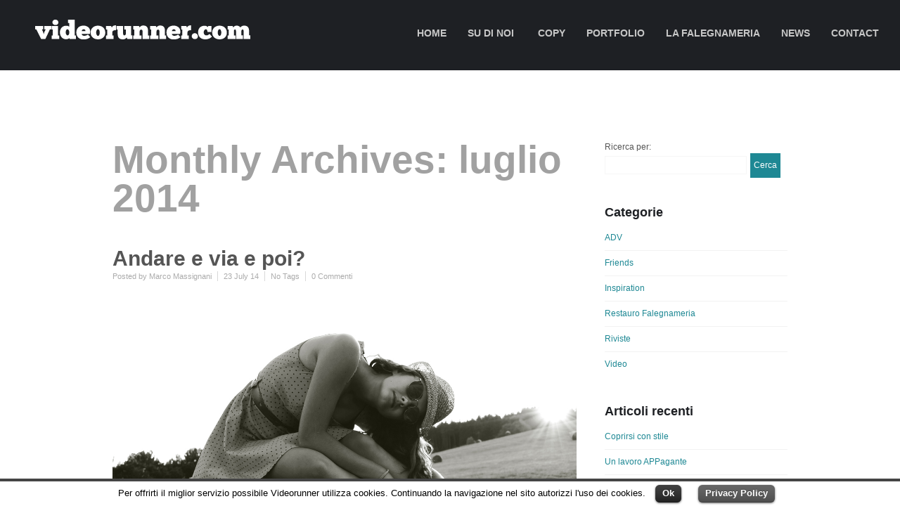

--- FILE ---
content_type: text/html; charset=UTF-8
request_url: http://www.videorunner.com/2014/07/
body_size: 8800
content:
<!DOCTYPE html>
<html lang="it-IT">
<head>
    <meta charset="utf-8">
    <meta name="viewport" content="width=device-width, initial-scale=1, maximum-scale=1">
	<!-- Page title -->
	<title>luglio | 2014 | Videorunner</title>
	<script>
var GmapMarkerImage = 'http://www.videorunner.com/wp-content/uploads/2016/09/marker-1.png';
var GmapMarkerTitle = 'Videorunner.com';
var GmapMarkerText 	= '3° piano';
var gMap = {lat: '45.52976024466929', lng: '11.511593163013458', zoom: 17, marker: 1};
var template_url = 'http://www.videorunner.com/wp-content/themes/eleven13';
</script>
<link rel='dns-prefetch' href='//www.google.com' />
<link rel='dns-prefetch' href='//maps.google.com' />
<link rel='dns-prefetch' href='//s.w.org' />
<link rel="alternate" type="application/rss+xml" title="Videorunner &raquo; Feed" href="http://www.videorunner.com/feed/" />
<link rel="alternate" type="application/rss+xml" title="Videorunner &raquo; Feed dei commenti" href="http://www.videorunner.com/comments/feed/" />
		<script type="text/javascript">
			window._wpemojiSettings = {"baseUrl":"https:\/\/s.w.org\/images\/core\/emoji\/2.3\/72x72\/","ext":".png","svgUrl":"https:\/\/s.w.org\/images\/core\/emoji\/2.3\/svg\/","svgExt":".svg","source":{"concatemoji":"http:\/\/www.videorunner.com\/wp-includes\/js\/wp-emoji-release.min.js?ver=4.9.1"}};
			!function(a,b,c){function d(a,b){var c=String.fromCharCode;l.clearRect(0,0,k.width,k.height),l.fillText(c.apply(this,a),0,0);var d=k.toDataURL();l.clearRect(0,0,k.width,k.height),l.fillText(c.apply(this,b),0,0);var e=k.toDataURL();return d===e}function e(a){var b;if(!l||!l.fillText)return!1;switch(l.textBaseline="top",l.font="600 32px Arial",a){case"flag":return!(b=d([55356,56826,55356,56819],[55356,56826,8203,55356,56819]))&&(b=d([55356,57332,56128,56423,56128,56418,56128,56421,56128,56430,56128,56423,56128,56447],[55356,57332,8203,56128,56423,8203,56128,56418,8203,56128,56421,8203,56128,56430,8203,56128,56423,8203,56128,56447]),!b);case"emoji":return b=d([55358,56794,8205,9794,65039],[55358,56794,8203,9794,65039]),!b}return!1}function f(a){var c=b.createElement("script");c.src=a,c.defer=c.type="text/javascript",b.getElementsByTagName("head")[0].appendChild(c)}var g,h,i,j,k=b.createElement("canvas"),l=k.getContext&&k.getContext("2d");for(j=Array("flag","emoji"),c.supports={everything:!0,everythingExceptFlag:!0},i=0;i<j.length;i++)c.supports[j[i]]=e(j[i]),c.supports.everything=c.supports.everything&&c.supports[j[i]],"flag"!==j[i]&&(c.supports.everythingExceptFlag=c.supports.everythingExceptFlag&&c.supports[j[i]]);c.supports.everythingExceptFlag=c.supports.everythingExceptFlag&&!c.supports.flag,c.DOMReady=!1,c.readyCallback=function(){c.DOMReady=!0},c.supports.everything||(h=function(){c.readyCallback()},b.addEventListener?(b.addEventListener("DOMContentLoaded",h,!1),a.addEventListener("load",h,!1)):(a.attachEvent("onload",h),b.attachEvent("onreadystatechange",function(){"complete"===b.readyState&&c.readyCallback()})),g=c.source||{},g.concatemoji?f(g.concatemoji):g.wpemoji&&g.twemoji&&(f(g.twemoji),f(g.wpemoji)))}(window,document,window._wpemojiSettings);
		</script>
		<style type="text/css">
img.wp-smiley,
img.emoji {
	display: inline !important;
	border: none !important;
	box-shadow: none !important;
	height: 1em !important;
	width: 1em !important;
	margin: 0 .07em !important;
	vertical-align: -0.1em !important;
	background: none !important;
	padding: 0 !important;
}
</style>
<link rel='stylesheet' id='layerslider_css-css'  href='http://www.videorunner.com/wp-content/plugins/LayerSlider/css/layerslider.css?ver=4.6.1' type='text/css' media='all' />
<link rel='stylesheet' id='contact-form-7-css'  href='http://www.videorunner.com/wp-content/plugins/contact-form-7/includes/css/styles.css?ver=5.0.1' type='text/css' media='all' />
<link rel='stylesheet' id='cookielawinfo-style-css'  href='http://www.videorunner.com/wp-content/plugins/cookie-law-info/css/cli-style.css?ver=1.5.3' type='text/css' media='all' />
<link rel='stylesheet' id='main-style-css'  href='http://www.videorunner.com/wp-content/themes/eleven13/css/style.css?ver=4.9.1' type='text/css' media='all' />
<link rel='stylesheet' id='colorbox-style-css'  href='http://www.videorunner.com/wp-content/themes/eleven13/css/colorbox.css?ver=4.9.1' type='text/css' media='all' />
<link rel='stylesheet' id='flexslider-style-css'  href='http://www.videorunner.com/wp-content/themes/eleven13/css/flexslider.css?ver=4.9.1' type='text/css' media='all' />
<link rel='stylesheet' id='skin-style-css'  href='http://www.videorunner.com/wp-content/themes/eleven13/dynamic/skin.css?ver=4.9.1' type='text/css' media='all' />
<link rel='stylesheet' id='custom-fonts-css'  href='http://www.videorunner.com/wp-content/themes/eleven13/dynamic/custom-fonts.css?ver=4.9.1' type='text/css' media='all' />
<link rel='stylesheet' id='font-awesome-css'  href='http://www.videorunner.com/wp-content/themes/eleven13/css/font-awesome.min.css?ver=4.9.1' type='text/css' media='all' />
<!--[if IE 7]>
<link rel='stylesheet' id='font-awesome-ie7-css'  href='http://www.videorunner.com/wp-content/themes/eleven13/css/ie.css?ver=1.3' type='text/css' media='all' />
<![endif]-->
<link rel='stylesheet' id='override-css-css'  href='http://www.videorunner.com/wp-content/themes/eleven13/dynamic/override.css?ver=4.9.1' type='text/css' media='all' />
<link rel='stylesheet' id='newsletter-subscription-css'  href='http://www.videorunner.com/wp-content/plugins/newsletter/subscription/style.css?ver=5.1.7' type='text/css' media='all' />
<link rel='stylesheet' id='mc4wp-form-basic-css'  href='http://www.videorunner.com/wp-content/plugins/mailchimp-for-wp/assets/css/form-basic.min.css?ver=4.1.12' type='text/css' media='all' />
<!-- This site uses the Google Analytics by MonsterInsights plugin v5.5.2 - Universal enabled - https://www.monsterinsights.com/ -->
<script type="text/javascript">
	(function(i,s,o,g,r,a,m){i['GoogleAnalyticsObject']=r;i[r]=i[r]||function(){
		(i[r].q=i[r].q||[]).push(arguments)},i[r].l=1*new Date();a=s.createElement(o),
		m=s.getElementsByTagName(o)[0];a.async=1;a.src=g;m.parentNode.insertBefore(a,m)
	})(window,document,'script','//www.google-analytics.com/analytics.js','__gaTracker');

	__gaTracker('create', 'UA-63013072-3', 'auto');
	__gaTracker('set', 'forceSSL', true);
	__gaTracker('send','pageview');

</script>
<!-- / Google Analytics by MonsterInsights -->
<script type='text/javascript'>
/* <![CDATA[ */
var MyAjax = {"ajaxurl":"http:\/\/www.videorunner.com\/wp-admin\/admin-ajax.php","clapat_settings_nonce":"51c9d5aa07"};
/* ]]> */
</script>
<script type='text/javascript' src='http://www.videorunner.com/wp-includes/js/jquery/jquery.js?ver=1.12.4'></script>
<script type='text/javascript' src='http://www.videorunner.com/wp-includes/js/jquery/jquery-migrate.min.js?ver=1.4.1'></script>
<script type='text/javascript' src='http://www.videorunner.com/wp-content/plugins/LayerSlider/js/layerslider.kreaturamedia.jquery.js?ver=4.6.1'></script>
<script type='text/javascript' src='http://www.videorunner.com/wp-content/plugins/LayerSlider/js/jquery-easing-1.3.js?ver=1.3.0'></script>
<script type='text/javascript' src='http://www.videorunner.com/wp-content/plugins/LayerSlider/js/jquerytransit.js?ver=0.9.9'></script>
<script type='text/javascript' src='http://www.videorunner.com/wp-content/plugins/LayerSlider/js/layerslider.transitions.js?ver=4.6.1'></script>
<script type='text/javascript' src='http://www.videorunner.com/wp-content/plugins/cookie-law-info/js/cookielawinfo.js?ver=1.5.3'></script>
<script type='text/javascript' src='http://maps.google.com/maps/api/js?sensor=false&#038;ver=1'></script>
<link rel='https://api.w.org/' href='http://www.videorunner.com/wp-json/' />
<link rel="EditURI" type="application/rsd+xml" title="RSD" href="http://www.videorunner.com/xmlrpc.php?rsd" />
<link rel="wlwmanifest" type="application/wlwmanifest+xml" href="http://www.videorunner.com/wp-includes/wlwmanifest.xml" /> 
<meta name="generator" content="WordPress 4.9.1" />
</head>
<body class="archive date">
	<!-- Navigation-->
	<nav id="navigation"  class="with-image-logo" >
    	<h2 id="logo" style=" margin-top:20px; margin-left:50px;"><a href="http://www.videorunner.com"><img src="http://www.videorunner.com/wp-content/uploads/logo_vid.png" alt="Videorunner"></a></h2>
		<ul id="menu">
			<li class="current"><a href="#home" onClick="window.location.href='http://www.videorunner.com'">Home</a></li><li id="nav-menu-su-di-noi" ><a  onClick="window.location.href='http://www.videorunner.com/#c-su-di-noi'" data-href="#c-su-di-noi">Su di noi</a></li><li id="nav-menu-copy" ><a  onClick="window.location.href='http://www.videorunner.com/#c-copy'" data-href="#c-copy"> Copy</a></li><li id="nav-menu-portfolio" ><a  onClick="window.location.href='http://www.videorunner.com/#c-portfolio'" data-href="#c-portfolio">Portfolio</a></li><li id="nav-menu-la falegnameria" ><a onClick="window.location.href='http://www.videorunner.com/lafalegnameria/'; return false;">La Falegnameria</a></li><li id="nav-menu-news" ><a  onClick="window.location.href='http://www.videorunner.com/#c-news'" data-href="#c-news">News</a></li><li id="nav-menu-contact" ><a  onClick="window.location.href='http://www.videorunner.com/#c-contact'" data-href="#c-contact">Contact</a></li>
		</ul>
	</nav>
    <!--/Navigation-->
		<div class="container clearfix blog">	<div class="content left">										<header class="page-header">					<h1 class="page-title">													Monthly Archives: <span>luglio 2014</span>											</h1>				</header>												<div class="post clearfix">	<div class="clearfix">		<h2 class="title"><a href="http://www.videorunner.com/andare-e-via-e-poi/">Andare e via e poi?</a></h2>		<div class="meta clearfix">			<a href="http://radioeureka.it/blog/"><p class="post-admin">Posted by Marco Massignani</p></a>			<a href="javascript:void(0)"><p class="post-calendar">23 July 14</p></a>			<a href="javascript:void(0)"><p class="post-tagss">No Tags</p></a>			<a href="#comments"><p class="post-commentss ">0 Commenti</p></a>		</div> 				<a href="http://www.videorunner.com/andare-e-via-e-poi/" class="post-thumbnail">		<img src="http://www.videorunner.com/wp-content/uploads/tumblr_msueepnpc51st5lhmo1_r1_1280.jpg">		</a>									<div class="pcontent"><p>“Scappiamo dall’Italia!” “I giovani devono andare via se vogliono un futuro.” “Vado via da qui, per me non c’è speranza.” “Fai bene ad andare fuori da qui, non c’è più nulla che funzioni per voi giovani.” &nbsp; Di queste frasi ne abbiamo sentite tante, troppe. Purtroppo tutte vere, tutte che lasciano l’amaro in bocca. Fuori dal nostro paese [&hellip;]</p>
</div>					<a href="http://www.videorunner.com/andare-e-via-e-poi/" class="clapat-button">Read more</a>					</div>				</div>				<div class="post clearfix">	<div class="clearfix">		<h2 class="title"><a href="http://www.videorunner.com/da-grande-vorrei-fare/">Da grande vorrei fare&#8230;</a></h2>		<div class="meta clearfix">			<a href="http://radioeureka.it/blog/"><p class="post-admin">Posted by Marco Massignani</p></a>			<a href="javascript:void(0)"><p class="post-calendar">22 July 14</p></a>			<a href="javascript:void(0)"><p class="post-tagss">No Tags</p></a>			<a href="#comments"><p class="post-commentss ">0 Commenti</p></a>		</div> 				<a href="http://www.videorunner.com/da-grande-vorrei-fare/" class="post-thumbnail">		<img src="http://www.videorunner.com/wp-content/uploads/Objects_Tricks.jpg">		</a>									<div class="pcontent"><p>Da piccolo era il pompiere, poi l&#8217;immancabile astronauta e il collaudatore di Lego Techinics, crescendo la rockstar, il cacciatore di tornado e, notizia di ultim&#8217;ora, lo &#8220;stuntman&#8221; per video come questo dove, spinto dal più genuino dei sentimenti umani, cioè il piacere per la scoperta, mi metto a disposizione per sperimentare l&#8217;utilizzo alternativo di banalissimi [&hellip;]</p>
</div>					<a href="http://www.videorunner.com/da-grande-vorrei-fare/" class="clapat-button">Read more</a>					</div>				</div>				<div class="post clearfix">	<div class="clearfix">		<h2 class="title"><a href="http://www.videorunner.com/ready-for-shooting/">Ready for shooting</a></h2>		<div class="meta clearfix">			<a href=""><p class="post-admin">Posted by C Gio</p></a>			<a href="javascript:void(0)"><p class="post-calendar">17 July 14</p></a>			<a href="javascript:void(0)"><p class="post-tagss">No Tags</p></a>			<a href="#comments"><p class="post-commentss ">0 Commenti</p></a>		</div> 				<a href="http://www.videorunner.com/ready-for-shooting/" class="post-thumbnail">		<img src="http://www.videorunner.com/wp-content/uploads/IMG_0990.jpg">		</a>									<div class="pcontent"><p>La Falegnameria Ferrando è il primo edificio in paglia di Vicenza. Fra le varie opzioni possibili, ci è piaciuta l&#8217;idea di usare la paglia, per la sfida che essa rappresenta alla tecnologia tradizionale e per l&#8217;idea romantica che in essa si cela. La struttura in legno è fotogenica, e prima di inserire le balle di [&hellip;]</p>
</div>					<a href="http://www.videorunner.com/ready-for-shooting/" class="clapat-button">Read more</a>					</div>				</div>				<div class="post clearfix">	<div class="clearfix">		<h2 class="title"><a href="http://www.videorunner.com/parola-dordine-sostenibilita/">Parola d&#8217;ordine sostenibilità</a></h2>		<div class="meta clearfix">			<a href="http://radioeureka.it/blog/"><p class="post-admin">Posted by Marco Massignani</p></a>			<a href="javascript:void(0)"><p class="post-calendar">01 July 14</p></a>			<a href="javascript:void(0)"><p class="post-tagss">Coca-Cola, Sostenibilità</p></a>			<a href="#comments"><p class="post-commentss ">0 Commenti</p></a>		</div> 				<a href="http://www.videorunner.com/parola-dordine-sostenibilita/" class="post-thumbnail">		<img src="http://www.videorunner.com/wp-content/uploads/2nd-lives-Coca-Cola-638x425.jpg">		</a>									<div class="pcontent"><p>Sebbene si tratti del marchio più famoso al mondo, Coca-Cola continua a stupirci con campagne ADV sorprendenti, che riescono a toccare le corde di moltissimi consumatori e non addetti ai lavori, figuriamoci noi che in questa giungla ci viviamo! Dopo il collare anti-smartphone di cui vi ho parlato quale post fa, ecco il secondo capitolo [&hellip;]</p>
</div>					<a href="http://www.videorunner.com/parola-dordine-sostenibilita/" class="clapat-button">Read more</a>					</div>				</div>												</div>	<div class="sidebar right">		<li id="search-2" class="widget widget_search"><form role="search" method="get" id="searchform" class="searchform" action="http://www.videorunner.com/">
				<div>
					<label class="screen-reader-text" for="s">Ricerca per:</label>
					<input type="text" value="" name="s" id="s" />
					<input type="submit" id="searchsubmit" value="Cerca" />
				</div>
			</form></li><li id="categories-3" class="widget widget_categories"><h2 class="widgettitle">Categorie</h2>		<ul>
	<li class="cat-item cat-item-1"><a href="http://www.videorunner.com/category/adv/" >ADV</a>
</li>
	<li class="cat-item cat-item-43"><a href="http://www.videorunner.com/category/friends/" >Friends</a>
</li>
	<li class="cat-item cat-item-42"><a href="http://www.videorunner.com/category/inspiration/" >Inspiration</a>
</li>
	<li class="cat-item cat-item-40"><a href="http://www.videorunner.com/category/restauro-falegnameria/" >Restauro Falegnameria</a>
</li>
	<li class="cat-item cat-item-2"><a href="http://www.videorunner.com/category/riviste/" >Riviste</a>
</li>
	<li class="cat-item cat-item-24"><a href="http://www.videorunner.com/category/video/" >Video</a>
</li>
		</ul>
</li>		<li id="recent-posts-2" class="widget widget_recent_entries">		<h2 class="widgettitle">Articoli recenti</h2>		<ul>
											<li>
					<a href="http://www.videorunner.com/coprirsi-con-stile/">Coprirsi con stile</a>
									</li>
											<li>
					<a href="http://www.videorunner.com/un-lavoro-appagante/">Un lavoro APPagante</a>
									</li>
											<li>
					<a href="http://www.videorunner.com/il-vero-eroe-italiano/">Il vero eroe italiano</a>
									</li>
											<li>
					<a href="http://www.videorunner.com/la-casa-sui-colli-dellinfinito/">La casa sui colli dell&#8217;Infinito</a>
									</li>
											<li>
					<a href="http://www.videorunner.com/tra-umano-e-divino/">Tra umano e divino</a>
									</li>
					</ul>
		</li><li id="tag_cloud-2" class="widget widget_tag_cloud"><h2 class="widgettitle">Tag</h2><div class="tagcloud"><a href="http://www.videorunner.com/tag/accenni/" class="tag-cloud-link tag-link-64 tag-link-position-1" style="font-size: 8pt;" aria-label="Accenni (1 elemento )">Accenni</a>
<a href="http://www.videorunner.com/tag/art/" class="tag-cloud-link tag-link-3 tag-link-position-2" style="font-size: 8pt;" aria-label="Art (1 elemento )">Art</a>
<a href="http://www.videorunner.com/tag/avere-la-barba/" class="tag-cloud-link tag-link-74 tag-link-position-3" style="font-size: 8pt;" aria-label="Avere la barba (1 elemento )">Avere la barba</a>
<a href="http://www.videorunner.com/tag/bio-costruzioni/" class="tag-cloud-link tag-link-44 tag-link-position-4" style="font-size: 8pt;" aria-label="Bio costruzioni (1 elemento )">Bio costruzioni</a>
<a href="http://www.videorunner.com/tag/camilla-pisani/" class="tag-cloud-link tag-link-84 tag-link-position-5" style="font-size: 11.405405405405pt;" aria-label="Camilla Pisani (2 elementi)">Camilla Pisani</a>
<a href="http://www.videorunner.com/tag/case-dimore/" class="tag-cloud-link tag-link-65 tag-link-position-6" style="font-size: 18.405405405405pt;" aria-label="Case &amp; Dimore (6 elementi)">Case &amp; Dimore</a>
<a href="http://www.videorunner.com/tag/cats/" class="tag-cloud-link tag-link-67 tag-link-position-7" style="font-size: 8pt;" aria-label="CATS (1 elemento )">CATS</a>
<a href="http://www.videorunner.com/tag/cinema/" class="tag-cloud-link tag-link-49 tag-link-position-8" style="font-size: 8pt;" aria-label="cinema (1 elemento )">cinema</a>
<a href="http://www.videorunner.com/tag/coca-cola/" class="tag-cloud-link tag-link-45 tag-link-position-9" style="font-size: 8pt;" aria-label="Coca-Cola (1 elemento )">Coca-Cola</a>
<a href="http://www.videorunner.com/tag/costabissara/" class="tag-cloud-link tag-link-62 tag-link-position-10" style="font-size: 8pt;" aria-label="Costabissara (1 elemento )">Costabissara</a>
<a href="http://www.videorunner.com/tag/fabio-cardullo/" class="tag-cloud-link tag-link-68 tag-link-position-11" style="font-size: 11.405405405405pt;" aria-label="Fabio Cardullo (2 elementi)">Fabio Cardullo</a>
<a href="http://www.videorunner.com/tag/festival/" class="tag-cloud-link tag-link-53 tag-link-position-12" style="font-size: 8pt;" aria-label="festival (1 elemento )">festival</a>
<a href="http://www.videorunner.com/tag/film/" class="tag-cloud-link tag-link-56 tag-link-position-13" style="font-size: 8pt;" aria-label="film (1 elemento )">film</a>
<a href="http://www.videorunner.com/tag/food/" class="tag-cloud-link tag-link-70 tag-link-position-14" style="font-size: 8pt;" aria-label="Food (1 elemento )">Food</a>
<a href="http://www.videorunner.com/tag/foodhsaring/" class="tag-cloud-link tag-link-47 tag-link-position-15" style="font-size: 8pt;" aria-label="Foodhsaring (1 elemento )">Foodhsaring</a>
<a href="http://www.videorunner.com/tag/food-truck/" class="tag-cloud-link tag-link-77 tag-link-position-16" style="font-size: 8pt;" aria-label="Food Truck (1 elemento )">Food Truck</a>
<a href="http://www.videorunner.com/tag/ilaria-rebecchi/" class="tag-cloud-link tag-link-85 tag-link-position-17" style="font-size: 11.405405405405pt;" aria-label="Ilaria Rebecchi (2 elementi)">Ilaria Rebecchi</a>
<a href="http://www.videorunner.com/tag/insopportabilmente-donna/" class="tag-cloud-link tag-link-76 tag-link-position-18" style="font-size: 8pt;" aria-label="Insopportabilmente donna (1 elemento )">Insopportabilmente donna</a>
<a href="http://www.videorunner.com/tag/italia/" class="tag-cloud-link tag-link-51 tag-link-position-19" style="font-size: 8pt;" aria-label="Italia (1 elemento )">Italia</a>
<a href="http://www.videorunner.com/tag/i-trentenni/" class="tag-cloud-link tag-link-73 tag-link-position-20" style="font-size: 8pt;" aria-label="I Trentenni (1 elemento )">I Trentenni</a>
<a href="http://www.videorunner.com/tag/krap/" class="tag-cloud-link tag-link-60 tag-link-position-21" style="font-size: 8pt;" aria-label="Krap (1 elemento )">Krap</a>
<a href="http://www.videorunner.com/tag/lercio/" class="tag-cloud-link tag-link-71 tag-link-position-22" style="font-size: 8pt;" aria-label="Lercio (1 elemento )">Lercio</a>
<a href="http://www.videorunner.com/tag/lido/" class="tag-cloud-link tag-link-52 tag-link-position-23" style="font-size: 8pt;" aria-label="Lido (1 elemento )">Lido</a>
<a href="http://www.videorunner.com/tag/macchia-nera/" class="tag-cloud-link tag-link-75 tag-link-position-24" style="font-size: 8pt;" aria-label="Macchia Nera (1 elemento )">Macchia Nera</a>
<a href="http://www.videorunner.com/tag/marco-massignani/" class="tag-cloud-link tag-link-86 tag-link-position-25" style="font-size: 8pt;" aria-label="Marco Massignani (1 elemento )">Marco Massignani</a>
<a href="http://www.videorunner.com/tag/michel-maltauro/" class="tag-cloud-link tag-link-87 tag-link-position-26" style="font-size: 8pt;" aria-label="Michel Maltauro (1 elemento )">Michel Maltauro</a>
<a href="http://www.videorunner.com/tag/myhomegallery/" class="tag-cloud-link tag-link-69 tag-link-position-27" style="font-size: 8pt;" aria-label="MyHomeGallery (1 elemento )">MyHomeGallery</a>
<a href="http://www.videorunner.com/tag/next-area-parkour/" class="tag-cloud-link tag-link-61 tag-link-position-28" style="font-size: 8pt;" aria-label="Next Area Parkour (1 elemento )">Next Area Parkour</a>
<a href="http://www.videorunner.com/tag/oroscopo/" class="tag-cloud-link tag-link-66 tag-link-position-29" style="font-size: 8pt;" aria-label="Oroscopo (1 elemento )">Oroscopo</a>
<a href="http://www.videorunner.com/tag/paolo-baratta/" class="tag-cloud-link tag-link-57 tag-link-position-30" style="font-size: 8pt;" aria-label="Paolo baratta (1 elemento )">Paolo baratta</a>
<a href="http://www.videorunner.com/tag/parkour/" class="tag-cloud-link tag-link-58 tag-link-position-31" style="font-size: 8pt;" aria-label="parkour (1 elemento )">parkour</a>
<a href="http://www.videorunner.com/tag/sala-cinematografica/" class="tag-cloud-link tag-link-55 tag-link-position-32" style="font-size: 8pt;" aria-label="sala cinematografica (1 elemento )">sala cinematografica</a>
<a href="http://www.videorunner.com/tag/santorso/" class="tag-cloud-link tag-link-63 tag-link-position-33" style="font-size: 8pt;" aria-label="Santorso (1 elemento )">Santorso</a>
<a href="http://www.videorunner.com/tag/schermi-di-qualita/" class="tag-cloud-link tag-link-54 tag-link-position-34" style="font-size: 8pt;" aria-label="Schermi di Qualità (1 elemento )">Schermi di Qualità</a>
<a href="http://www.videorunner.com/tag/sei-magazine/" class="tag-cloud-link tag-link-48 tag-link-position-35" style="font-size: 22pt;" aria-label="SEI magazine (10 elementi)">SEI magazine</a>
<a href="http://www.videorunner.com/tag/sostenibilita/" class="tag-cloud-link tag-link-46 tag-link-position-36" style="font-size: 8pt;" aria-label="Sostenibilità (1 elemento )">Sostenibilità</a>
<a href="http://www.videorunner.com/tag/spinoza/" class="tag-cloud-link tag-link-72 tag-link-position-37" style="font-size: 8pt;" aria-label="Spinoza (1 elemento )">Spinoza</a>
<a href="http://www.videorunner.com/tag/tony-anna-mingardi/" class="tag-cloud-link tag-link-83 tag-link-position-38" style="font-size: 8pt;" aria-label="Tony Anna Mingardi (1 elemento )">Tony Anna Mingardi</a>
<a href="http://www.videorunner.com/tag/venezia/" class="tag-cloud-link tag-link-50 tag-link-position-39" style="font-size: 8pt;" aria-label="Venezia (1 elemento )">Venezia</a>
<a href="http://www.videorunner.com/tag/vicenza/" class="tag-cloud-link tag-link-59 tag-link-position-40" style="font-size: 8pt;" aria-label="Vicenza (1 elemento )">Vicenza</a></div>
</li><li id="archives-2" class="widget widget_archive"><h2 class="widgettitle">Archivi</h2>		<ul>
			<li><a href='http://www.videorunner.com/2017/10/'>ottobre 2017</a></li>
	<li><a href='http://www.videorunner.com/2016/11/'>novembre 2016</a></li>
	<li><a href='http://www.videorunner.com/2016/10/'>ottobre 2016</a></li>
	<li><a href='http://www.videorunner.com/2016/07/'>luglio 2016</a></li>
	<li><a href='http://www.videorunner.com/2016/06/'>giugno 2016</a></li>
	<li><a href='http://www.videorunner.com/2016/04/'>aprile 2016</a></li>
	<li><a href='http://www.videorunner.com/2016/03/'>marzo 2016</a></li>
	<li><a href='http://www.videorunner.com/2015/11/'>novembre 2015</a></li>
	<li><a href='http://www.videorunner.com/2015/10/'>ottobre 2015</a></li>
	<li><a href='http://www.videorunner.com/2015/08/'>agosto 2015</a></li>
	<li><a href='http://www.videorunner.com/2015/07/'>luglio 2015</a></li>
	<li><a href='http://www.videorunner.com/2015/05/'>maggio 2015</a></li>
	<li><a href='http://www.videorunner.com/2015/02/'>febbraio 2015</a></li>
	<li><a href='http://www.videorunner.com/2015/01/'>gennaio 2015</a></li>
	<li><a href='http://www.videorunner.com/2014/12/'>dicembre 2014</a></li>
	<li><a href='http://www.videorunner.com/2014/11/'>novembre 2014</a></li>
	<li><a href='http://www.videorunner.com/2014/10/'>ottobre 2014</a></li>
	<li><a href='http://www.videorunner.com/2014/09/'>settembre 2014</a></li>
	<li><a href='http://www.videorunner.com/2014/07/'>luglio 2014</a></li>
	<li><a href='http://www.videorunner.com/2014/06/'>giugno 2014</a></li>
	<li><a href='http://www.videorunner.com/2014/05/'>maggio 2014</a></li>
	<li><a href='http://www.videorunner.com/2014/04/'>aprile 2014</a></li>
	<li><a href='http://www.videorunner.com/2014/03/'>marzo 2014</a></li>
	<li><a href='http://www.videorunner.com/2014/02/'>febbraio 2014</a></li>
	<li><a href='http://www.videorunner.com/2014/01/'>gennaio 2014</a></li>
		</ul>
		</li>	</div></div>
	<!-- Footer-->
	<div class="footer">
    
        <div class="container clearfix">
        
            <ul class="contactus">
				                <li><i class="icon-phone icon-1x"></i><span class="phone">Tel.: 0444 701685</span></li>
				            </ul>
            <div class="footer-social"><a href="https://www.facebook.com/VideorunnerADV" target="_blank"><img src="http://www.videorunner.com/wp-content/themes/eleven13/images/footer_facebook.png" alt="1"></a></div><div class="footer-social"><a href="https://www.instagram.com/lafalegnameriabellavitis/" target="_blank"><img src="http://www.videorunner.com/wp-content/themes/eleven13/images/icon_instagram.png" alt="1"></a></div>            <div class="copyright">        
                <p>COPYRIGHT © 2020 VIDEORUNNER SAS - P.IVA 02893340246
- PRIVACY:
La Vostra privacy rappresenta una fattore per noi importantissimo. Noi non raccogliamo, vendiamo o cediamo alcuna delle informazioni personali raccolte. Il nostro sito può contenere links ad altri siti. Non siamo responsabili della privacy, correttezza ed aspetti legali dei siti di approdo.

- LOGHI e DIRITTO D’AUTORE:
Tutti i loghi e marchi appartengono ai rispettivi proprietari e potrebbero essere registrati. Le immagini sono di proprietà degli autori e compaiono in questo sito unicamente come documentazione di lavori eseguiti in accordo con gli autori.

- FOTO e CONCETTI:
A meno che non sia espressamente scritto, le immagini non possono essere scaricate dal sito, contraffatte o utilizzate per scopi diversi da quello per cui sono state concepite.

<a href="http://www.videorunner.com/informativa-e-acquisizione-del-consenso-per-luso-dei-cookies/">Cookies >></a> </p></p>        
            </div>
            
        </div>    

	</div>
    <!--/Footer-->
<script type="text/javascript">window.onload = function() {	initialize();}
jQuery(function($){
	$('#navigation #menu li').removeClass('current');
	if($('body').hasClass('page') || $('body').hasClass('error404')){
		
	}else if($('body').hasClass('single-portfolio')){
		$('#navigation #menu li#nav-menu-portfolio').addClass('current');
	}else if($('body').hasClass('single-news-item')){
		$('#navigation #menu li#nav-menu-news').addClass('current');
	}else {
		$('#navigation #menu li#nav-menu-blog').addClass('current');
	}
})

</script>	
<div id="cookie-law-info-bar"><span>Per offrirti il miglior servizio possibile Videorunner utilizza cookies. Continuando la navigazione nel sito autorizzi l'uso dei cookies. <a href="#" id="cookie_action_close_header"  class="medium cli-plugin-button cli-plugin-main-button" >Ok</a> <a href="http://www.videorunner.com/privacy-policy/" id="CONSTANT_OPEN_URL" target="_blank"  class="medium cli-plugin-button cli-plugin-main-link" >Privacy Policy</a></span></div><div id="cookie-law-info-again"><span id="cookie_hdr_showagain">Privacy & Cookies Policy</span></div>		
		<script type="text/javascript">
			//<![CDATA[
			jQuery(document).ready(function() {
				cli_show_cookiebar({
					settings: '{"animate_speed_hide":"500","animate_speed_show":"500","background":"#fff","border":"#444","border_on":true,"button_1_button_colour":"#000","button_1_button_hover":"#000000","button_1_link_colour":"#fff","button_1_as_button":true,"button_2_button_colour":"#333","button_2_button_hover":"#292929","button_2_link_colour":"#ffffff","button_2_as_button":true,"font_family":"inherit","header_fix":false,"notify_animate_hide":true,"notify_animate_show":false,"notify_div_id":"#cookie-law-info-bar","notify_position_horizontal":"right","notify_position_vertical":"bottom","scroll_close":false,"scroll_close_reload":false,"showagain_tab":true,"showagain_background":"#fff","showagain_border":"#000","showagain_div_id":"#cookie-law-info-again","showagain_x_position":"100px","text":"#000","show_once_yn":false,"show_once":"10000"}'
				});
			});
			//]]>
		</script>
		
		<script type='text/javascript'>
/* <![CDATA[ */
var wpcf7 = {"apiSettings":{"root":"http:\/\/www.videorunner.com\/wp-json\/contact-form-7\/v1","namespace":"contact-form-7\/v1"},"recaptcha":{"messages":{"empty":"Per favore dimostra che non sei un robot."}}};
/* ]]> */
</script>
<script type='text/javascript' src='http://www.videorunner.com/wp-content/plugins/contact-form-7/includes/js/scripts.js?ver=5.0.1'></script>
<script type='text/javascript'>
var renderInvisibleReCaptcha = function() {

    for (var i = 0; i < document.forms.length; ++i) {
        var form = document.forms[i];
        var holder = form.querySelector('.inv-recaptcha-holder');

        if (null === holder) continue;
		holder.innerHTML = '';

         (function(frm){
			var cf7SubmitElm = frm.querySelector('.wpcf7-submit');
            var holderId = grecaptcha.render(holder,{
                'sitekey': '6LdnQk8UAAAAABm_nMZ2-RJvxPTSxMHRJnAfOVKg', 'size': 'invisible', 'badge' : 'bottomright',
                'callback' : function (recaptchaToken) {
					if((null !== cf7SubmitElm) && (typeof jQuery != 'undefined')){jQuery(frm).submit();grecaptcha.reset(holderId);return;}
					 HTMLFormElement.prototype.submit.call(frm);
                },
                'expired-callback' : function(){grecaptcha.reset(holderId);}
            });

			if(null !== cf7SubmitElm && (typeof jQuery != 'undefined') ){
				jQuery(cf7SubmitElm).off('click').on('click', function(clickEvt){
					clickEvt.preventDefault();
					grecaptcha.execute(holderId);
				});
			}
			else
			{
				frm.onsubmit = function (evt){evt.preventDefault();grecaptcha.execute(holderId);};
			}


        })(form);
    }
};
</script>
<script type='text/javascript' async defer src='https://www.google.com/recaptcha/api.js?onload=renderInvisibleReCaptcha&#038;render=explicit'></script>
<script type='text/javascript' src='http://www.videorunner.com/wp-includes/js/jquery/ui/core.min.js?ver=1.11.4'></script>
<script type='text/javascript' src='http://www.videorunner.com/wp-includes/js/jquery/ui/widget.min.js?ver=1.11.4'></script>
<script type='text/javascript' src='http://www.videorunner.com/wp-includes/js/jquery/ui/tabs.min.js?ver=1.11.4'></script>
<script type='text/javascript' src='http://www.videorunner.com/wp-includes/js/jquery/ui/accordion.min.js?ver=1.11.4'></script>
<script type='text/javascript' src='http://www.videorunner.com/wp-content/themes/eleven13/js/jquery.carouFredSel-6.1.0-packed.js?ver=1.0.0'></script>
<script type='text/javascript' src='http://www.videorunner.com/wp-content/themes/eleven13/js/jquery.touchSwipe.min.js?ver=1.0.0'></script>
<script type='text/javascript' src='http://www.videorunner.com/wp-content/themes/eleven13/js/jquery.sticky.js?ver=1.0.0'></script>
<script type='text/javascript' src='http://www.videorunner.com/wp-content/themes/eleven13/js/jquery.parallax-1.1.3.js?ver=1.0.0'></script>
<script type='text/javascript' src='http://www.videorunner.com/wp-content/themes/eleven13/js/jquery.localscroll-1.2.7-min.js?ver=1.0.0'></script>
<script type='text/javascript' src='http://www.videorunner.com/wp-content/themes/eleven13/js/jquery.scrollTo-1.4.3.1-min.js?ver=1.0.0'></script>
<script type='text/javascript' src='http://www.videorunner.com/wp-content/themes/eleven13/js/jquery.cycle.all.js?ver=1.0.0'></script>
<script type='text/javascript' src='http://www.videorunner.com/wp-content/themes/eleven13/js/jquery.maximage.js?ver=1.0.0'></script>
<script type='text/javascript' src='http://www.videorunner.com/wp-content/themes/eleven13/js/jquery.colorbox.js?ver=1.0.0'></script>
<script type='text/javascript' src='http://www.videorunner.com/wp-content/themes/eleven13/js/isotope.js?ver=1.0.0'></script>
<script type='text/javascript' src='http://www.videorunner.com/wp-content/themes/eleven13/js/jquery.flexslider.js?ver=1.0.0'></script>
<script type='text/javascript' src='http://www.videorunner.com/wp-content/themes/eleven13/js/jquery.jigowatt.js?ver=1.0.0'></script>
<script type='text/javascript' src='http://www.videorunner.com/wp-content/themes/eleven13/js/jquery.metadata.js?ver=1.0.0'></script>
<script type='text/javascript' src='http://www.videorunner.com/wp-content/themes/eleven13/js/jquery.mb.YTPlayer.js?ver=1.0.0'></script>
<script type='text/javascript' src='http://www.videorunner.com/wp-content/themes/eleven13/js/jquery.nicescroll.js?ver=1.0.0'></script>
<script type='text/javascript' src='http://www.videorunner.com/wp-content/themes/eleven13/js/main.js?ver=1.0.0'></script>
<script type='text/javascript'>
/* <![CDATA[ */
var newsletter = {"messages":{"email_error":"L'indirizzo email non \u00e8 corretto","name_error":"Il nome non \u00e8 corretto","surname_error":"Il cognome non \u00e8 corretto","privacy_error":"Devi accettare le regole di riservatezza"},"profile_max":"20"};
/* ]]> */
</script>
<script type='text/javascript' src='http://www.videorunner.com/wp-content/plugins/newsletter/subscription/validate.js?ver=5.1.7'></script>
<script type='text/javascript' src='http://www.videorunner.com/wp-includes/js/wp-embed.min.js?ver=4.9.1'></script>
</body>
</html>

--- FILE ---
content_type: text/css
request_url: http://www.videorunner.com/wp-content/themes/eleven13/css/style.css?ver=4.9.1
body_size: 11985
content:
@charset "utf-8";
/* -------------------------------------------------------------------------------

    0.  Reset & Clearfix
    1.  General
    2.  Menu
    3.  Pages and Subpages
    4.  Separators
    5.  Home Page
    6.  About Us
    7.  Our Services
    8.  Portfolio
    9.  Portfolio Images Hover Effects
    10. Portfolio Project page
    11. Portfolio Testimonials
    12. News
	13. News Images Hover Effects
	14. News Post Page
	15. Twitter
    16. Contact
	17. Footer
    18. Media Queries
	
*/


/* ------------------------------------------------------------------------------- */
/*  0. Reset & Clearfix
/* ------------------------------------------------------------------------------- */

body {  line-height: 18px; }
	html,body,div,span,h1,h2,h3,h4,h5,h6,p,blockquote,a,img,small,sub,b,dl,dd,dt,ul,li,label,article,details,footer,header,menu,nav,input,textarea,select{
		background:transparent;
		border:0;
		outline:0;
		padding:0;
		margin:0;
	}
	
	.clearfix:after, .group:after, .clearboth:after {
		clear: both;
		content: " ";
		display: block;
		font-size: 0;
		height: 0;
		line-height: 0;
		visibility: hidden;
		width: 0;
	}
	
	li {
		list-style:none;
	}
	a { cursor:pointer; }

/* ------------------------------------------------------------------------------- */
/*  1. General
/* ------------------------------------------------------------------------------- */	

	@font-face {
		font-family: 'BebasRegular';
		src: url('font/BEBAS___-webfont.eot');
		src: url('font/BEBAS___-webfont.eot?#iefix') format('embedded-opentype'),
			 url('font/BEBAS___-webfont.woff') format('woff'),
			 url('font/BEBAS___-webfont.ttf') format('truetype'),
			 url('font/BEBAS___-webfont.svg#BebasRegular') format('svg');
		font-weight: normal;
		font-style: normal;
	
	}
	
	html,body{
		font-family: 'Arial';
		font-size:12px;
		width:100%;
		height:100%;
	
	}
	
img, div {
    transition: background-color 0.3s ease 0s, border 0.3s ease 0s, color 0.3s ease 0s, opacity 0.3s ease-in-out 0s, outline 0.3s ease 0s;
}
	body {overflow-x:hidden;}
	
	.container {
		width:960px;
		margin:0 auto;
		padding-top:100px;
		padding-bottom:100px;
		z-index:10;
		position:relative;
	}

	
	.mb {
		margin-bottom:15px;
	}
	
	.mt {
		margin-top:70px;
	}
	
	.center {
		text-align:center;
		margin-top:70px;		
	}
	
	.big-paragraph {
		font-size:18px;
		line-height:24px;
	}

	.left {
		float:left;
	}
	
	h1 { font-size: 55px; font-weight:bold; line-height:55px; font-family: 'helvetica,"Muli",sans-serif' , 'arial'; }
    h2 { font-size: 36px; font-weight:bold; line-height:36px; font-family: 'helvetica,"Muli",sans-serif' , 'arial'; }
    h3 { font-size: 30px; font-weight:bold; line-height:30px; font-family: 'helvetica,"Muli",sans-serif' , 'arial'; }
    h4 { font-size: 24px; font-weight:bold; line-height:24px; font-family: 'helvetica,"Muli",sans-serif' , 'arial'; }
    h5 { font-size: 18px; font-weight:bold; line-height:18px; font-family: 'helvetica,"Muli",sans-serif' , 'arial'; }

	
	p { line-height:18px; }
	
	a, li {
        text-decoration: none;
        -webkit-transition: background-color .3s ease, border .3s ease, color .3s ease, opacity .3s ease-in-out, outline .3s ease;
           -moz-transition: background-color .3s ease, border .3s ease, color .3s ease, opacity .3s ease-in-out, outline .3s ease;
            -ms-transition: background-color .3s ease, border .3s ease, color .3s ease, opacity .3s ease-in-out, outline .3s ease;
             -o-transition: background-color .3s ease, border .3s ease, color .3s ease, opacity .3s ease-in-out, outline .3s ease;
                transition: background-color .3s ease, border .3s ease, color .3s ease, opacity .3s ease-in-out, outline .3s ease;
    }
	
	img, div, input, textarea {
		-webkit-transition: background-color .3s ease, border .3s ease, color .3s ease, opacity .3s ease-in-out, outline .3s ease;
           -moz-transition: background-color .3s ease, border .3s ease, color .3s ease, opacity .3s ease-in-out, outline .3s ease;
            -ms-transition: background-color .3s ease, border .3s ease, color .3s ease, opacity .3s ease-in-out, outline .3s ease;
             -o-transition: background-color .3s ease, border .3s ease, color .3s ease, opacity .3s ease-in-out, outline .3s ease;
                transition: background-color .3s ease, border .3s ease, color .3s ease, opacity .3s ease-in-out, outline .3s ease;
	}
	
	.one_half {
    	width: 48%;
	}
	
	.one_third {
		width: 30.5%;
	}
	
	.one_fourth {
		width: 22%;
	}
	
	.one_fifth {
		width: 16.8%;
	}
	
	.one_sixth {
		width: 13.33%;
	}
	
	.two_fifth {
		width: 37.6%;
	}
	
	.two_fourth {
		width: 48%;
	}	
	
	.two_third {
		width: 65.33%;
	}
	
	.three_fifth {
		width: 58.4%;
	}
	
	.three_fourth {
		width: 74%;
	}
	
	.four_fifth {
		width: 79.2%;
	}
	
	.five_sixth {
		width: 82.67%;
	}
	
	.one_half, .one_third, .two_third, .three_fourth, .one_fourth, .two_fourth, .one_fifth, .two_fifth, .three_fifth, .four_fifth, .one_sixth, .five_sixth {
		float: left;
		margin-bottom: 20px;
		margin-right: 4%;
		position: relative;
	}
	
	.last {
		margin-right:0px!important;
	}

	.btn-small, #submit {

		padding: 0px 15px 0px 15px;
		height:35px;
		text-align:center;
		display:inline-block;
		line-height:35px;
		margin-top:20px;
	}
	
	.btn-small:hover, #submit:hover {

		opacity:1;
		cursor:pointer;
	}
	
	.clapat-button, #respond #submit, #searchsubmit {
		padding: 0px 15px 0px 15px;
		height:35px;
		text-align:center;
		display:inline-block;
		line-height:35px;
		margin-top:20px;
		box-sizing:border-box;
		-webkit-box-sizing:border-box;
		-moz-box-sizing:border-box;
		
	}
#respond #submit { width:100%; }
	.clapat-button:hover, #respond #submit:hover, #searchsubmit:hover {
		/*background: none repeat scroll 0 0;*/
		background:#333333;
	}
	
	
	
	
	
	


.wp-caption {}
.wp-caption-text {}
.sticky {}
.gallery-caption {}
.bypostauthor {}
.alignright {}
.alignleft {}
.aligncenter {}




/* ------------------------------------------------------------------------------- */
/*  2. Menu
/* ------------------------------------------------------------------------------- */


	#navigation {

		position: relative;  
		width: 100%;
		height: 100px;
		z-index: 1000;		
	}
	
	#logo {
		float:left;
		margin-left:50px;
		text-transform:none;
		margin-top:30px;
		padding:0;
		font-family: 'BebasRegular';
		font-weight:lighter;

	}
	
	#navigation #logo a { font-size:34px;}
	
	#navigation.with-image-logo #logo {
		margin-top:10px;
	}
	
	.dot {
		font-size:45px;
	}

	#navigation ul {
		padding-top:38px;
		float:right;		
	}
	
	#navigation ul li {
		display: inline;
		margin-right:50px;
		font-family: 'helvetica,"Muli",sans-serif' , 'arial';
	}
	
	#navigation a, #navigation a:active, #navigation a:visited {

		padding-top:35px;
		height:90px;		
		text-transform:uppercase;
		font-weight:bold;
		/*font-size:14px;*/
		padding-bottom:45px;
	}


/* ------------------------------------------------------------------------------- */
/*  3. Pages and Subpages
/* ------------------------------------------------------------------------------- */


	#home {
		height: 100%;
		margin-bottom: -100px;	
		position: relative;
	}
	
	#home.auto { height: auto;  /*margin-bottom: -100px;*/ margin-bottom: 0;}
	#home.no_margin { margin-bottom: 0; }
	
	#home .pattern { z-index:1000; }
	#home.no_pattern  .pattern { z-index:1; display:none; }
	
	.ourteam {
		
	}
	
	.newsletter {
		
	}
	
	.projects-filters {
		
	}
	
	#news {
		
	}
	
	.twitter {
		
	}
	
	.contact-header {
		
	}
	
	.contact-form {
		
	}
	
	.footer {
		
	}










/* ------------------------------------------------------------------------------- */
/*  4. Separators
/* ------------------------------------------------------------------------------- */


	.separator-bg {
		position: absolute;
		height: 100%;
		width: 100%;
/*	background: url('../images/separator1.jpg') 0 0 repeat fixed;
		background-repeat:repeat;*/	
		background-position: 0 0;
	-webkit-background-size: cover;
		-moz-background-size: cover;
		background-size: cover;
		background-repeat:repeat;
		background-attachment:fixed;
		
		z-index:-1;
	}
	
	.separator-ct {
		width: 100%;
		min-height: 400px;
		overflow: hidden;
		position: relative;
	}
	.pattern {
		background: url('../images/pattern.png');
		background-repeat:repeat;
		position:absolute;
		width:100%;
		height:100%;
		opacity:0.7;
		z-index:0;
	}
	
	.client {
		float:left;
		margin:10px;
		width:140px;
		cursor:pointer;
		margin-top:20px;
	/*	margin-top:65px;
	*/	transition: all 0.3s ease 0s;
	}

	.client:hover {
		float:left;
		margin:10px;
		width:140px;
		cursor:pointer;/*
		margin-top:60px;*/
		margin-top:15px;
		margin-bottom:15px;
	}










/* ------------------------------------------------------------------------------- */
/*  5. Home Page
/* ------------------------------------------------------------------------------- */
	
	
	div.mc-image {
		-webkit-transition: opacity 1s ease-in-out; 
		-moz-transition: opacity 1s ease-in-out; 
		-o-transition: opacity 1s ease-in-out; 
		transition: opacity 1s ease-in-out;
		-webkit-background-size: cover;
		-moz-background-size: cover;
		-o-background-size: cover;
		background-size: cover;
		background-position:center center;
		background-repeat:no-repeat;
		height:100%;
		overflow:hidden;
		width:100%;
	}


	#cycle-loader {
		height:32px;
		left:50%;
		margin:-108px 0 0 -8px;
		position:absolute;
		top:50%;
		width:32px;
		z-index:999;
	}
	
	#maximage {
		display:none;
		/*position:absolute!important;
		*/						
	}
	
	#arrow_left, #arrow_right {
		bottom:180px;
		height:67px;
		position:absolute;
		right:50px;
		width:36px;
		z-index:1000;
	}
	
	#arrow_left {
		right:100px;
	}
	
	#arrow_left:hover, #arrow_right:hover {
		bottom:181px;
	}
	
	#arrow_left:active, #arrow_right:active {
		bottom:181px;
	}
	
	.in-slide-content {
		bottom:180px;
		left:50px;
		margin-right:10%;
		z-index:1001;
		position:absolute;
		width:45%;
		text-align:left;
	}
	
	.in-slide-content h1{ 		
		z-index:20;
		
		border-bottom:#fff solid 1px;
		padding-bottom:20px;
		font-size:60px;
		line-height:60px;
		text-transform:uppercase;
		float:left;
	}
	
	.in-slide-content p{ 		
		z-index:20;
				
		font-size:12px;
		padding-top:20px;
		float:left;
		font-weight:bold;
	}




.full-section { width:100%; height:100%; }





	
/* ------------------------------------------------------------------------------- */
/*  6. About Us
/* ------------------------------------------------------------------------------- */

	
	.meter { 
		height: 30px;
		position: relative;
		margin: 0 0 35px 0;
		
		width:100%
	}
	
	.meter > div {
		display: block;
		height: 100%;
			}
	
	.meter p {
		position:absolute;
		margin-top:5px;
		margin-left:10px;
	}	

	.team {
		width:225px;
		height:280px;
		float:left;
		margin-right:20px;
		overflow:hidden;
		margin-bottom:15px;
	}
	
	.team img.user{
		position:absolute;
	}
	
	.team-overlay {
		width:185px;
		height:240px;
		padding:20px;
		position:relative;
		margin-top:205px;
		-webkit-transition: all 0.3s ease 0s;
           -moz-transition: all 0.3s ease 0s;
            -ms-transition: all 0.3s ease 0s;
             -o-transition: all 0.3s ease 0s;
                transition: all 0.3s ease 0s;
	}
	
	.expand.team:hover > .team-overlay{
		margin-top:0px;		
	}
	
	.team-overlay h5 {
		margin-bottom:2px;
	}
	
	p.team-function {
		color:#A1A1A1;
		margin-bottom:20px;
	}
	
	p.team-description {
		color:#555555;
		line-height:18px;
		margin-bottom:45px;
	}
	
	.team-social {
		width:27px;
		height:27px;
		
		margin-right:10px;
		float:left;
		border-radius:3px;
		bottom:20px;
	}
	
	.team-social:hover {
			}
	
	.team-social img{
		padding:3px;
	}











/* ------------------------------------------------------------------------------- */
/*  7. Our Services
/* ------------------------------------------------------------------------------- */


	.heading-and-icon [class^="icon-"], .heading-and-icon [class*=" icon-"] {
		font-size: 55px;
		margin-right: 10px;
		vertical-align: -12px;
		width: 35px;
	}
	
	.heading-and-icon img{
		float:left;
		margin-right:15px; 
	}
	
	.heading-and-icon h3 {
		padding-top:15px;
		display:inline-block;
		*display:inline;
		*zoom: 1;
		padding-left:10px;
	}
	
	h3.newsletter { 
		float:left;
		margin-right:20px;
		margin-top:5px;
	}
	
	input.newsletter-email, input.newsletter-name {
		width:258px;
		padding:12px;
		float:left;
		
		
		font-family: 'helvetica,"Muli",sans-serif' , 'arial';
		font-size:18px;
		margin-right:20px;
		margin-top:0;		
	}
	
	button.newsletter-sent {
		
		padding: 0px 25px 0px 25px;
		
		height:46px;
		font-family: 'helvetica,"Muli",sans-serif' , 'arial';
		font-size:18px;
		text-align:center;
		display:inline-block;
		line-height:46px;
		border:0;
		cursor:pointer;
		transition: all 0.3s ease 0s;
	}
	
	button.newsletter-sent:hover {
		
		
	}











/* ------------------------------------------------------------------------------- */
/*  8. Portfolio
/* ------------------------------------------------------------------------------- */


	.isotope-item {
		z-index: 2;
	}

	.isotope-hidden.isotope-item {
		z-index: 1;
	}

	.isotope, .isotope .isotope-item {
	    -webkit-transition-duration: 0.8s;
		   -moz-transition-duration: 0.8s;
			    transition-duration: 0.8s;
	}

	.isotope {
	    -webkit-transition-property: height;
		   -moz-transition-property: height;
			    transition-property: height;
	}

	.isotope .isotope-item {
	    -webkit-transition-property: -webkit-transform, opacity;
		   -moz-transition-property:    -moz-transform, opacity;
			    transition-property:         transform, opacity;
	}

	.isotope-item  img {
		width:100%
	}

	.portfolio {/*
		width: 100.3%;*/
	}
	
	nav.primary ul {
		float:right;
		margin-top:10px;
	}
	
	nav.primary ul li  {
		display:inline;
	
	}
	
	nav.primary ul li a {
		height:40px;
		width:auto;
		display:block;
		color:#7f7f7f;
		float:left;
		background:#363942;
		padding-left:20px;
		padding-right:20px;
		line-height:40px;
		margin-left:10px;
	}
	
	nav.primary ul li a:hover {
		color:#363942;
		
	}
	
	nav.primary ul li a:active, nav.primary ul li a.selected {
		
		
	}	











/* ------------------------------------------------------------------------------- */
/*  9. Portfolio Images Hover Effects
/* ------------------------------------------------------------------------------- */
	
	
	.portfolio li { 
		float: left; /*
		width:16.6%;*/
		margin:0!important;
		padding:0!important; 
		-webkit-transition: none;
		-moz-transition: none;
		-ms-transition: none;
		-o-transition: none;
		transition: none;
		overflow:hidden;		
	}
	
	.portfolio a { 
		display:block;
		text-decoration: none; 
	}
	
	.portfolio img { 
		width: 100%; 
		height: auto; 
		display: block; 
	}
	
	.view .mask {
	   opacity: 0;
	}	
	
	.view:hover .mask {
	   opacity:1;
	}

	.view {	   
	   height: auto;
	   float: left;
	   overflow: hidden;
	   position: relative;
	   text-align: left;	    
	}

	.view .mask {
	   width: 100%;
	   height:100%;
	   position: absolute;
	   overflow: hidden;
	   top: 0;
	   left: 0;
	   
	}
	
	
	.mask h5 {
		text-align:center;
		
		top:50%;
		width:100%;
		margin-top:-20px;
		position:absolute;
		line-height:24px;
	}
	
	.mask p {
		text-align:center;
		
		opacity:0.5;
		top:50%;
		width:100%;
		margin-top:8px;
		position:absolute;
		line-height:12px;
	}











/* ------------------------------------------------------------------------------- */
/*  10. Portfolio Project page
/* ------------------------------------------------------------------------------- */	
	
	
	.project_page {
				width:960px;
	}
	
	
	.project_content {
		padding:40px;
		padding-bottom:20px;
		width:auto;
	}
	.project_page.single .project_content{
		padding-left:0;
		padding-right:0;
	}
	
	.categories li {
		background: url("../images/list-ico.png") no-repeat scroll 0 14px transparent;
		border-top: 1px solid #F2F2F2;
		display: block;
		padding: 10px 0 10px 13px;
	}
	.categories li:last-child {
		border-bottom: 1px solid #F2F2F2;
	}
	.categories li a {
		color: #ababab;
	}
	.categories li a:hover {
		color: #000;
	}



.project-video { width:100%; height:auto; }







/* ------------------------------------------------------------------------------- */
/*  11. Portfolio Testimonials
/* ------------------------------------------------------------------------------- */		
	
	
	.carousel_testimonials {
		width: 100%;
		height:auto;				
	}
	
	.carousel_testimonials ul {
		margin: 0;
		padding: 0;
		list-style: none;
		display: block;
	}
	
	.carousel_testimonials li {
		width: 920px;
		height: auto;
		padding: 20px;				
		display: block;
		float: left;
	}
	
	.carousel_testimonials li h5 {
		color:#000;
		opacity:0.3;
	}
	
	.t-prev {
		float: left;
		background: url("../images/left.png") no-repeat;
		width:14px;
		height:21px;
		margin-left:20px;
		opacity:0.3;			
	}
	
	.t-prev:hover {
		opacity:1;
	}
	
	.t-next {
		float: left;
		background: url("../images/right.png") no-repeat;
		width:14px;
		height:21px;
		margin-left:10px;
		opacity:0.3;			
	}
	
	.t-next:hover {
		opacity:1;
	}
	










/* ------------------------------------------------------------------------------- */
/*  12. News
/* ------------------------------------------------------------------------------- */
	
	
	.container-news {
		width:100%;
		padding-top:100px;
		padding-bottom:100px;
		
	}
	
	.container-news h1 {
		text-align:center;
		color:#000;
		margin-bottom:70px;
	}	
				
	.list_carousel {
		width: 100%;
		height:auto;		
	}
	
	.list_carousel ul {
		margin: 0;
		padding: 0;
		list-style: none;
		display: block;

	}
	
	.list_carousel li {
		background-color: #eee;
		width: 440px;
		height: 614px;
		padding: 0;
		margin: 20px;
		display: block;
		float: left;
	}
	
	.list_carousel li h5 {
		color:#000;
		margin-bottom:3px;
	}
	
	p.news-date {
		font-style:italic;
		margin-bottom:20px;
		font-family:Georgia, "Times New Roman", Times, serif;
		color:#a1a1a1;
	}
	
	.list_carousel.responsive {
		width: auto;
		margin-left: 0;
	}
	
	#news-navigation {
		width:160px;
		height:70px;
		padding-top:20px;
		margin:0 auto;
	}
	
	.prev {
		float: left;
		background: url("../images/left.png") no-repeat scroll 26px 24px #fff;
		width:30px;
		height:30px;
		padding:20px;
		-moz-border-radius: 50px;
		-webkit-border-radius: 50px;
		-o-border-radius: 50px;
		border-radius:50px;				
	}
	
	.prev:hover {
		background: url("../images/left_hover.png") no-repeat scroll 26px 24px;
			}
	
	.next {
		float:left;		
		margin-left:20px;
		background: url("../images/right.png") no-repeat scroll 28px 24px #fff;
		width:30px;
		height:30px;
		padding:20px;
		-moz-border-radius: 50px;
		-webkit-border-radius: 50px;
		-o-border-radius: 50px;
		border-radius:50px;		
	}
	
	.next:hover {
		background: url("../images/right_hover.png") no-repeat scroll 28px 24px;
			}
	

	.news .image { width:440px; height:404px; overflow:hidden;}








/* ------------------------------------------------------------------------------- */
/*  13. News Images Hover Effects
/* ------------------------------------------------------------------------------- */
	
	
	.news img {	   
	   display: block;
	   width: 100%;
	   height:auto;	   
	}
	
	.news .mask {
	   opacity: 0;
	}	
	
	.news:hover .mask {
	   opacity:1;
	}	

	.news {
		width:100%;	   
	    height: auto;
	    float: left;
	    overflow: hidden;
	    position: relative;
	    text-align: left;	    
	}

	.news .mask {
	   width: 100%;
	   height:100%;
	   position: absolute;
	   overflow: hidden;
	   top: 0;
	   left: 0;
	   background: rgba(0, 0, 0, 0.5);
	}
	
	.news a.icon {	
		height:38px;
		width:38px;
		padding:20px;
		left:50%;
		margin-left:-39px;
		top:50%;
		margin-top:-39px;		
		position:absolute;
		-moz-border-radius: 50px;
		-webkit-border-radius: 50px;
		-o-border-radius: 50px;
		border-radius:50px;
	}
	
	.news  a.icon.zoom {
		background:url(../images/plus.png) 20px 20px no-repeat #FFF ;
		-webkit-transition: all 0.3s ease 0s;
           -moz-transition: all 0.3s ease 0s;
            -ms-transition: all 0.3s ease 0s;
             -o-transition: all 0.3s ease 0s;
                transition: all 0.3s ease 0s;
	}
	
	.news a.icon.zoom:hover {
		background:url(../images/plus.png) 20px 20px no-repeat #FFF;
		transform: rotate(-90deg);
		-webkit-transform: rotate(-90deg);
           -moz-transform: rotate(-90deg);
            -ms-transform: rotate(-90deg);
             -o-transform: rotate(-90deg);		
	}
	
	.news-intro {
		float:left;
		padding:20px;
		height:180px;
		width:400px;
	}
	
	.news-intro > div { 
		height:53px;
		overflow:hidden;
	}










/* ------------------------------------------------------------------------------- */
/*  14. News Post page
/* ------------------------------------------------------------------------------- */		
	
	
	.news_page {
				width:800px;
	}
	
	.news_content{
		padding:40px;
		width:auto;
	}
	
	.news-details {
		width:100%;
		height:auto;
		margin-bottom:20px;
	}
	
	p.post-admin {
		background: url("../images/post-admin.png") no-repeat scroll left center transparent;
		font-size: 12px;
		margin-bottom: 15px;
		color:#A1A1A1;
		padding-left:25px;
		float:left;
	}
	
	p.post-calendar {
		background: url("../images/post-calendar.png") no-repeat scroll left center transparent;
		font-size: 12px;
		margin-bottom: 15px;
		color:#A1A1A1;
		margin-left: 25px;
		padding-left:25px;
		float:left
	}
	
	p.post-tagss {
		background: url("../images/post-tag.png") no-repeat scroll left center transparent;
		font-size: 12px;
		margin-bottom: 15px;
		color:#A1A1A1;
		margin-left: 25px;
		padding-left:25px;
		float:left;
	}
	
	p.post-commentss {
		background: url("../images/post-comment.png") no-repeat scroll left center transparent;
		font-size: 12px;
		margin-bottom: 15px;
		color:#A1A1A1;
		margin-left: 25px;
		padding-left:25px;
		float:left;
	}
	
	.news_comments {
		padding:40px;
		background-color:#ECECEC;
		border-top: #dddddd solid 1px;
	}
	
	.user_comment, li.comment {
		background: url("../images/user.png") no-repeat;
		padding-left:60px;
		margin-top:40px;
	}
	
	.blog.single #commentform input[type="text"], 
	.blog.single #commentform textarea { border:1px solid #eee; }
	.blog.single article.comment { background:#f2f2f2; padding:5px 10px;}
	
	
	
	.blog.single .comment-edit-link,
	.blog.single .comment-reply-link {
		padding: 0px 15px;
		height:25px;
		text-align:center;
		display:inline-block;
		line-height:25px;
		box-sizing:border-box;
		-webkit-box-sizing:border-box;
		-moz-box-sizing:border-box;
		
		text-decoration:none;
		margin-top:5px;
	}
	
	.blog.single .comment-edit-link:hover,
	.blog.single .comment-reply-link:hover {
		background:#333;
	}
	
	
	.user_comment_reply {
		background: url("../images/user.png") no-repeat scroll 0 0 transparent;
		margin-top: 40px;
		padding-left: 60px;
	}
	
	.comment-date {
		font-style:italic;
		margin-bottom:10px;
		font-family:Georgia, "Times New Roman", Times, serif;
		color:#a1a1a1;
	}
	
	.comment-content {
		color:#555555;
	}
	
	a.reply, div.reply, p.edit-link {
		float:right;
		font-weight:bold;
		margin-top:10px;		
	}
	p.edit-link { float:none; }
	
	a.reply:hover, div.reply a:hover, p.edit-link a:hover {
		text-decoration:underline;		
	}

	h3#reply-title {  font-size: 18px; font-weight:bold; line-height:18px; font-family: 'helvetica,"Muli",sans-serif' , 'arial'; }

#comments ol { padding-left:0; }





/* ------------------------------------------------------------------------------- */
/*  15. Twitter
/* ------------------------------------------------------------------------------- */	
	
	.fadeText {
		height:130px; /* Remove this if make problems */	
	}
	
	.fadeText li {
		height:130px; /* Remove this if make problems */	
	}
	
	.twitter h2 {
		
		font-weight:bold;
		text-align:center;
		line-height:45px;
		margin-bottom:20px;
		max-height:90px;
		overflow:hidden;
	}
	
	.twitter p {
		text-align:center;
		font-weight:bold;
		opacity:0.6;
	}
	
	.twitter-image {
		width:60px;
		margin:0 auto;
		margin-bottom:30px;
	}








/* ------------------------------------------------------------------------------- */
/*  16. Contact
/* ------------------------------------------------------------------------------- */	
	
	
	#map_canvas {
		width:100%;
		height:500px;
	}
	
	input {
		width:94%;
		padding-left:3%;
		padding-right:3%;
		padding-top:11px;
		padding-bottom:11px;
		margin-top:20px;
		
		color:#808080;
		font-family: 'arial';
		font-size:12px;
		
	}
	
	input:focus {
		color:#808080;
	}
	
	textarea {
		width:94%;
		padding-left:3%;
		padding-right:3%;
		padding-top:12px;
		padding-bottom:12px;
		margin-top:20px;
		
		height:131px;
		resize:none;
		color:#808080;
		font-family: 'arial';
		font-size:12px;
		
	}
	
	textarea:focus {
		color:#808080;
	}
	
	input.send_message {
		width:120px;
		
		float:left;
		
		cursor:pointer;
		margin:0;
		font-size:12px;
		font-weight:normal;
	}
	
	input.send_message:hover {
		
	}
	
	.error_message {
		background-color: #FFE9E9;
		border-color: #FBC4C4;
		border-image: none;
		border-style: solid;
		border-width: 1px 1px 1px 5px;
		color: #DE5959;
		font-size: 12px;
		line-height: 18px;
		margin-bottom: 15px;
		padding: 15px 40px 15px 18px;
		position: relative;
		float:none;
		width:auto;
	}
	
	fieldset {
		position:relative;
		float:left;
		padding:0;
		border:0 none;
		width:100%;		
	}
	
	fieldset h1{
		font-size:24px;
		color:#000
	}

	#c-contact {  }









/* ------------------------------------------------------------------------------- */
/*  17. Footer
/* ------------------------------------------------------------------------------- */	
	
	
	.footer-social {
		width:50px;
		height:50px;
		background-color:#363942;
		margin-right:30px;
		margin-bottom:30px;
		float:left;
		border-radius:50px;
		bottom:20px;
	}
	
	.footer-social:hover {
			}
	
	.footer-social img {
		padding:10px;
		opacity:1;
	}
	
	
	.footer ul.contactus {
		border-bottom: 1px solid #363942;
		display: block;
		letter-spacing: -1px;
		margin-bottom: 35px;
		overflow: hidden;
		padding-bottom: 34px;
	}

	.footer ul.contactus li {
		
		display: block;
		float: left;
		font-size: 32px;
		font-weight: 700;
		line-height: 35px;
		margin-right: 30px;
	}
	
	.footer ul.contactus li span.mail:after {
		content: "";
		height: 24px;
		left: 0;
		position: absolute;
		top: 7px;
		width: 36px;
	}
	

	
	.footer ul.contactus li span.mail {
		padding-left: 15px;
		position: relative;
	}
	
	.footer ul.contactus li span.phone:after {
		content: "";
		height: 27px;
		left: 0;
		position: absolute;
		top: 5px;
		width: 10px;
	}
	

	.footer ul.contactus li span.phone {
		
		padding-left: 10px;
		position: relative;
	}
	

	.copyright {
		margin-top:35px;
		padding-top:35px;
		width:100%;
		float:left;
	}
	
	.copyright p{
		opacity:0.3;
	}



/*
Eleven 1.01 Fixes
*/
#contactform input[type="text"], #contactform textarea { border:1px solid #fff; }
.ourteam .container { padding:0 20px 20px 20px;}
#contactform input.invalid, #contactform textarea.invalid { border:1px solid #c00; box-sizing:border-box; }

#navigation .showmenu { top:-100%; }
.is-sticky #navigation .showmenu,
body.page #navigation .showmenu,
body.single #navigation .showmenu { top:30px; }
.mot { padding-top:40px; }

/* ------------------------------------------------------------------------------- */
/*  18. Media Queries
/* ------------------------------------------------------------------------------- */	


@media only screen and (max-width: 1500px) { 
/*
	.portfolio {
		width: 100.3%;
	}

	.portfolio li { 
		width:25%;
		margin:0 auto;	
	}
*/
}










	
@media only screen and (max-width: 1300px) { 

	.portfolio {
	/*	width: 100.5%;
	*/}

	.portfolio li { 
/*		width:25%;
*/		margin:0 auto;	
	}
		
	#navigation ul li {
		margin-right:30px;
	}

}












@media only screen and (max-width: 1024px) {
	
	.portfolio {
		width: 100%;
	}

	.portfolio li { 
	/*	width:25%;
	*/	margin:0 auto;	
	}
	
	
	.separator-bg {
		-webkit-background-size: auto;
		-moz-background-size: auto;
		background-size: auto;
	}	
	.separator1-bg {
		-webkit-background-size: auto;
		-moz-background-size: auto;
		background-size: auto;
	}
	
	.separator2-bg {
		-webkit-background-size: auto;
		-moz-background-size: auto;
		background-size: auto;
	}
	
	.separator3-bg {
		-webkit-background-size: auto;
		-moz-background-size: auto;
		background-size: auto;
	}
	
	.separator4-bg {
		-webkit-background-size: auto;
		-moz-background-size: auto;
		background-size: auto;
	}
	.twitter h2 {
	font-size: 28px;
	line-heigh: 40px;
	}
}	












@media only screen and (max-width: 959px) {
	
	.project-video { width:100%; height:400px; }
	
	.container {
		width:720px;
		padding-top:100px;
		padding-bottom:100px;
	}
	.container.blog.single .sidebar.right { width:720px;}
	
	#navigation.with-image-logo h2 img {
		width:150px;
	}
	
	#navigation.with-image-logo #logo {
		margin-top:15px;
	}
	
	#navigation ul {
		width: 250px;
		padding: 5px 0;
		position: relative;
		top: 30px;
		right: 50px;
		border: solid 1px #efefef;
		background: #fff url(../images/icon-menu.png) no-repeat 10px 11px;
		border-radius: 3px;
		
	}
	
	ul#menu li {
		display: none;
		margin: 0;
	}
	
	#navigation .current {
		display: block!important;
	}
	
	#navigation a {
		display: block;
		padding: 5px 5px 5px 32px;
		text-align: left;
	}

	#navigation ul:hover {
		background-image: none;
	}
		
	#navigation ul:hover .current {
		background: url(../images/icon-check.png) no-repeat 10px 7px;
	}

	#navigation ul li:hover a, #navigation ul li.current a {
		color: #000;
		border-top: 0px;
	}
	
	#navigation a, #navigation a:active, #navigation a:visited {
		padding-top:5px;
		height:auto;		
		padding-bottom:5px;
	}
	
	.in-slide-content {
		bottom:180px;
		left:50px;
		margin-right:10%;
		z-index:1001;
		position:absolute;
		width:45%;
		text-align:left;
	}
	
	.in-slide-content h1{ 		
		z-index:20;
		
		border-bottom:#fff solid 1px;
		padding-bottom:20px;
		font-size:60px;
		line-height:60px;
		text-transform:uppercase;
		float:left;
	}
	
	.in-slide-content p{ 		
		z-index:20;
				
		font-size:12px;
		padding-top:20px;
		float:left;
		font-weight:bold;
	}
	

	.team {
	
		float: left;
		height: 280px;
		margin-right: 15px;
		overflow: hidden;
		width: 225px;
		margin-bottom:15px;
	}
	
	.team.last {
		margin-left:240px;
	}
	
	input.newsletter-email, input.newsletter-name {
		width: 146px;
	}
	
	button.newsletter-sent {
		padding: 0 18px;
	}
		
	.portfolio {
		width: 100%;
	}

	.portfolio li { 
	/*	width:49.99%;	
*/	}
	
	nav.primary ul {
		float: left;
		margin-top: 20px;
		width:100%;
	}
	
	nav.primary ul li a {
		margin-left: 0px;
		margin-right: 10px;
		margin-bottom:10px;

	}
	
	.carousel_testimonials li {
		width: 680px;
	}
	
	.project_page {
				width:720px;
	}
	
	.client {
		margin:50px 50px 50px 50px;
	}

	.client:hover {
		margin:50px;
		opacity:0.8;
	}
	
	.news_page {
				width:720px;
	}
	
	.user_comment_reply {
		background: url("../images/user.png") no-repeat scroll 0 0 transparent;
		margin-top: 40px;
		padding-left: 60px;
	}
	
	.footer ul.contactus li {
		float: none;
		margin-bottom: 20px;
	}
	
	.separator-bg {
		-webkit-background-size: auto;
		-moz-background-size: auto;
		background-size: auto;
	}	
	
	.separator1-bg {
		-webkit-background-size: auto;
		-moz-background-size: auto;
		background-size: auto;
	}
	
	.separator2-bg {
		-webkit-background-size: auto;
		-moz-background-size: auto;
		background-size: auto;
	}
	
	.separator3-bg {
		-webkit-background-size: auto;
		-moz-background-size: auto;
		background-size: auto;
	}
	
	.separator4-bg {
		-webkit-background-size: auto;
		-moz-background-size: auto;
		background-size: auto;
	}
	
	
	.container.blog .sidebar.right { width:100%;}
	    
}











@media only screen and (max-width: 767px) {

	.project-video { width:100%; height:300px; }
	.container {
		width:440px;
		padding-top:100px;
		padding-bottom:100px;
	}
	.container.blog.single .sidebar.right { width:440px;}
	
	#logo {
		margin-left:20px;
	}
	
	#navigation ul {
		width: 200px;
		padding: 5px 0;
		position: relative;
		top: 30px;
		right: 20px;
		border: solid 1px #efefef;
		background: #fff url(../images/icon-menu.png) no-repeat 10px 11px;
		border-radius: 3px;		
	}
	
	ul#menu li {
		display: none;
		margin: 0;
	}
	
	#navigation .current {
		display: block!important;
	}
	
	#navigation a {
		display: block;
		padding: 5px 5px 5px 32px;
		text-align: left;
	}

	#navigation ul:hover {
		background-image: none;
	}
		
	#navigation ul:hover .current {
		background: url(../images/icon-check.png) no-repeat 10px 7px;
	}

	#navigation ul li:hover a, #navigation ul li.current a {
		color: #000;
		border-top: 0px;
	}
	
	#navigation a, #navigation a:active, #navigation a:visited {
		padding-top:5px;
		height:auto;		
		padding-bottom:5px;
	}
	
	.in-slide-content {
		bottom:180px;
		left:50px;
		margin-right:10%;
		z-index:1001;
		position:absolute;
		width:45%;
		text-align:left;
	}
	
	.in-slide-content h1{ 		
		z-index:20;
		
		border-bottom:#fff solid 1px;
		padding-bottom:20px;
		font-size:40px;
		line-height:40px;
		text-transform:uppercase;
		float:left;
	}
	
	.in-slide-content p{ 		
		z-index:20;
				
		font-size:12px;
		padding-top:20px;
		float:left;
		font-weight:bold;
	}
	
	.one_half {
    	width: 100%;
	}
	
	.one_third {
		width: 100%;
	}
	
	.one_fourth {
		width: 100%;
	}
	
	.one_fifth {
		width: 100%;
	}
	
	.one_sixth {
		width: 100%;
	}
	.two_fifth {
		width: 100%;
	}
	
	.two_fourth {
		width: 100%;
	}	
	
	.two_third {
		width: 100%;
	}
	
	.three_fifth {
		width: 100%;
	}
	
	.three_fourth {
		width: 100%;
	}
	
	.four_fifth {
		width: 100%;
	}
	
	.five_sixth {
		width: 100%;
	}
	
	.one_half, .one_third, .two_third, .three_fourth, .one_fourth, .two_fourth, .one_fifth, .two_fifth, .three_fifth, .four_fifth, .one_sixth, .five_sixth {
		float: left;
		margin-bottom: 20px;
		margin-right: 0;
		position: relative;
	}
	
	.team {
		float: left;
		height: 280px;
		margin-left: 107px;
		overflow: hidden;
		width: 225px;
		margin-bottom:30px;
	}
	
	.team.last {
		margin-left:107px;
	}
	
	h3.newsletter {
		float: none;
		margin-bottom: 20px;
		margin-top: 0px;
	}
	
	input.newsletter-email, input.newsletter-name {
		width: 416px;
		margin-bottom:20px;
	}
	
	button.newsletter-sent {
		padding: 0 18px;
	}

	.portfolio {
		width: 100%;
	}

	.portfolio li { /*
		width:50%;*/
		margin:0 auto;	
	}
	
	nav.primary ul {
		float: left;
		margin-top: 20px;
		width:100%;
	}
	
	nav.primary ul li a {
		margin-left: 0px;
		margin-right: 10px;
		margin-bottom:10px;
	}
	
	.carousel_testimonials li {
		width: 400px;
	}
	
	.project_page {
				width:440px;
	}
	
	.client {
		margin:20px 150px 20px 150px;
	}

	.client:hover {
		margin:20px 150px 20px 150px;
		opacity:0.8;
	}
	
	.news_page {
				width:440px;
	}
	
	p.post-admin,
	p.post-calendar,
	p.post-tagss ,
	p.post-commentss {
		margin-left: 0px;
		width:100%;
		border:0 !important;
	}
	
	.user_comment_reply {
		margin-left:-60px;
		background: url("../images/user.png") no-repeat scroll 0 0 transparent;
		margin-top: 40px;
		padding-left: 60px;
	}
	
	.footer ul.contactus li {
		font-size: 28px;
	}
	
	.footer ul.contactus li span.mail:after {
		top: 4px;
	}
	
	.footer ul.contactus li span.phone:after {
		top: 3px;
	}
	
	.footer-social {
		margin-bottom: 30px;
		margin-right: 30px;
	}
	
	.carousel_testimonials li h1 { 
		font-size:35px;
		line-height:38px;
	}
	
	.separator1-bg {
		-webkit-background-size: auto;
		-moz-background-size: auto;
		background-size: auto;
	}
	
	.separator2-bg {
		-webkit-background-size: auto;
		-moz-background-size: auto;
		background-size: auto;
	}
	
	.separator3-bg {
		-webkit-background-size: auto;
		-moz-background-size: auto;
		background-size: auto;
	}
	
	.separator4-bg {
		-webkit-background-size: auto;
		-moz-background-size: auto;
		background-size: auto;
	}
	.twitter h2 {
	font-size: 20px;
	line-height: 32px;
	}
	.twitter .container {
	padding-top: 60px;
	}
}











  	
@media only screen and (max-width: 479px) {
	.project-video { width:100%; height:200px; }
	
	h1 { font-size: 45px; line-height:45px;}
    h2 { font-size: 30px; line-height:30px;}
    h3 { font-size: 24px; line-height:24px;}
    h4 { font-size: 20px; line-height:20px;}
    h5 { font-size: 14px; line-height:14px;}
	
	
	.container {
		width:280px;
		padding-top:100px;
		padding-bottom:100px;
	}
	
	#logo {
		margin-left:20px;
		margin-top:30px;
	}
	
	#navigation.with-image-logo h2 img {
		width:80px;
	}
	
	#navigation.with-image-logo #logo {
		margin-top:5px!important;
		margin-left:0px!important;
	}
	
	#navigation ul {
		width: 140px;
		padding: 5px 0;
		position: relative;
		top: 30px;
		right: 20px;
		border: solid 1px #efefef;
		background: #fff url(../images/icon-menu.png) no-repeat 10px 11px;
		border-radius: 3px;
	}
	
	ul#menu li {
		display: none;
		margin: 0;
	}
	
	#navigation .current {
		display: block!important;
	}
	
	#navigation a {
		display: block;
		padding: 5px 5px 5px 32px;
		text-align: left;
	}

	#navigation ul:hover {
		background-image: none;
	}
	
	#navigation ul:hover .current {
		background: url(../images/icon-check.png) no-repeat 10px 7px;
	}

	#navigation ul li:hover a, #navigation ul li.current a {
		color: #000;
		border-top: 0px;
	}
	
	#navigation a, #navigation a:active, #navigation a:visited {
		padding-top:5px;
		height:auto;		
		padding-bottom:5px;
	}
	
	.in-slide-content h1{ 		
		display:none;
	}
	
	.in-slide-content p{
		display:none; 		
	}
	
	#arrow_left {
		left: 50px;
	}
	
	.one_half {
    	width: 100%;
	}
	
	.one_third {
		width: 100%;
	}
	
	.one_fourth {
		width: 100%;
	}
	
	.one_fifth {
		width: 100%;
	}
	
	.one_sixth {
		width: 100%;
	}
	
	.two_fifth {
		width: 100%;
	}
	
	.two_fourth {
		width: 100%;
	}
		
	.two_third {
		width: 100%;
	}
	
	.three_fifth {
		width: 100%;
	}
	
	.three_fourth {
		width: 100%;
	}
	
	.four_fifth {
		width: 100%;
	}
	
	.five_sixth {
		width: 100%;
	}
	
	.one_half, .one_third, .two_third, .three_fourth, .one_fourth, .two_fourth, .one_fifth, .two_fifth, .three_fifth, .four_fifth, .one_sixth, .five_sixth {
		float: left;
		margin-bottom: 20px;
		margin-right: 0;
		position: relative;
	}
	/*.one_half  h4 span, .one_third  h4 span, .two_third  h4 span, .three_fourth  h4 span, .one_fourth  h4 span, .two_fourth  h4 span, .one_fifth  h4 span, .two_fifth  h4 span, .three_fifth  h4 span, .four_fifth  h4 span, .one_sixth  h4 span, .five_sixth> h4 { padding-bottom:18px; display:block; }
	*/
	.team {
		float: left;
		height: 280px;
		margin-left: 27px;
		overflow: hidden;
		width: 225px;
		margin-bottom:30px;
	}
	
	.team.last {
		margin-left:27px;
	}
	
	h3.newsletter {
		float: none;
		margin-bottom: 20px;
		margin-top: 0px;
	}
	
	input.newsletter-email, input.newsletter-name {
		width: 256px;
		margin-bottom:20px;
	}
	
	button.newsletter-sent {
		padding: 0 18px;
	}	
	
	.portfolio {
		width: 100%;
	}
	
	.portfolio li { /*
		width:100%;*/
		margin:0 auto;	
	}
	
	nav.primary ul {
		float: left;
		margin-top: 20px;
		width:100%;
	}
	
	nav.primary ul li {
		
	}
	
	nav.primary ul li a {
		margin-left: 0px;
		padding:0;
		text-align:center;
		margin-bottom:10px;
		width: 100%;
	}
	
	.carousel_testimonials li {
		width: 240px;
	}
	
	.project_page {
				width:280px;
	}

	.client {
		margin:20px 70px 20px 70px;
	}

	.client:hover {
		margin:20px 70px 20px 70px;
		opacity:0.8;
	}
	
	.list_carousel li {
		height: 522px;
		width: 280px;
	}
	

	.news-intro {
		float: left;
		height: 225px;
		padding: 20px;
	}
	
	.news_page {
				width:280px;
	}
	
	p.post-admin {
		width:100%;
	}
	
	p.post-calendar {
		margin-left: 0px;
		width:100%;
	}
	
	p.post-tagss {
		margin-left: 0px;
		width:100%;
	}
	
	p.post-commentss {
		margin-left: 0px;
		width:100%;
	}
	
	.footer ul.contactus li {
		font-size: 28px;
	}
	
	.footer ul.contactus li span.mail:after {
		top: 4px;
	}
	
	.footer ul.contactus li span.phone:after {
		top: 3px;
	}
	
	.footer-social {
		margin-bottom: 30px;
		margin-right: 30px;
	}
	
	.carousel_testimonials li h1 { 
		font-size:35px;
		line-height:38px;
	}

	#map_canvas {
		width:100%;
		height:300px;
	}
	
	.separator1-bg {
		-webkit-background-size: auto;
		-moz-background-size: auto;
		background-size: auto;
	}
	
	.separator2-bg {
		-webkit-background-size: auto;
		-moz-background-size: auto;
		background-size: auto;
	}
	
	.separator3-bg {
		-webkit-background-size: auto;
		-moz-background-size: auto;
		background-size: auto;
	}
	
	.separator4-bg {
		-webkit-background-size: auto;
		-moz-background-size: auto;
		background-size: auto;
	}
	
	.call-to-action { text-align:center; }
	.call-to-action >div > span { margin-bottom:10px; }
	.call-to-action >div a { margin-left:0px !important; }
}





@media only screen and (max-width: 959px) {
	.carousel_testimonials li {
		width: 680px;
	}   
}


@media only screen and (max-width: 767px) {
	.carousel_testimonials li {
		width: 400px;
	}
	
	.carousel_testimonials li h1 { 
		font-size:35px;
		line-height:38px;
	}
}


  	



@media only screen and (max-width: 479px) {
	

	#logo {
		
		text-align: center;
		width: 100%;
		margin-top:0px;
		margin-left:0px;
	}
	
	#logo a {
		text-align: center!important;
		padding-left:0px!important;
	}
	
	#navigation ul {
		border: 1px solid #EFEFEF;
	}
	#navigation ul {
		border-radius: 3px 3px 3px 3px;
		left: 50%;
		margin-left: -120px;
		padding: 5px 0;
		position: absolute;
		top: 50px;
		width: 240px;
	}
	
	
	.carousel_testimonials li {
		width: 240px;
	}
	
	.list_carousel li {
		height: 522px;
		width: 280px;
	}
	
	.carousel_testimonials li h1 { 
		font-size:35px;
		line-height:38px;
	}

	#map_canvas {
		width:100%;
		height:300px;
	}
	
	.list_carousel li { background:#fff !important; }
	.news .image { width:280px; height:280px; }
	.news-intro { width:240px; height:225px; }
}

@media only screen and (max-width: 463px) {	
	
	
}


/*
Notify box
*/
.sh-notify { background:#f7f7f7; border:1px solid #f3f3f3; padding:30px; }
.sh-notify-title { color:#4c4c4c; font-size:36px; font-weight:normal; padding:0; margin:0; }
.sh-notify-content { padding:20px 0 30px 0;}
.sh-notify-url { }

.mbYTP_wrapper { z-index:999 !important;}

.mb_YTVPlayer :focus {
  outline: 0;
}
.mb_YTVPlayer{
  display:inline-block;
  -moz-box-shadow:#000 1px 1px 5px;
  -webkit-box-shadow:#000 1px 1px 5px;
}

/*CONTROL BAR*/
.mb_YTVPBar{
  display:block;
  width:100%;
  height:10px;
  padding:5px;
  background:#333;
  position:fixed;
  bottom:100px;
  left:0;
  -moz-box-sizing:padding-box;
  -webkit-box-sizing:border-box;
  text-align:left;
  z-index: 1000;
  font: 14px/16px sans-serif;
  color:white;
  opacity:.3;
}

.mb_YTVPBar:hover{
  opacity:1;
}

.mb_YTVPBar .buttonBar{
  background:transparent;
  font:12px/14px Calibri;
  position:relative;
  top:-30px;
}

.mb_YTVPBar span{
  display:inline-block;
  font:16px/20px Calibri;
  position:relative;
  width: 30px;
  height: 25px;
  vertical-align: middle;
}

.mb_YTVPPlaypause,.mb_YTVPlayer .mb_YTVPPlaypause img{
  cursor:pointer;
}

.mb_YTVPMuteUnmute{
  cursor:pointer;
}

/*PROGRESS BAR*/
.mb_YTVPProgress{
  height:10px;
  width:100%;
  background:#222;
  bottom:0;
  left:0;
}

.mb_YTVPLoaded{
  height:10px;
  width:0;
  background:#444;
  left:0;
}

.mb_YTVTime{
  height:5px;
  width:0;
  background:#fff;
  bottom:0;
  left:0;
  -moz-box-shadow:#666666 1px 1px 3px;
  -webkit-box-shadow:#666666 1px 1px 3px;
}
.mb_YTVPBar .mb_YTVPUrl { position:absolute !important; right:10px; bottom:10px; width:80px;}


















/* Shortcodes */




.dropcap {}
.dropcap:first-letter {     color: #FF8400;
    float: left;
    font-size: 60px;
    margin-left: -3px;
    margin-right: 6px;
    padding-bottom: 11px;
    padding-top: 11px;
    position: relative;
    text-transform: uppercase;
    top: 5px; }
	
.dropcap.dc-background:first-letter {
    float: left;
    font-size: 30px;
    line-height: 23px;
    margin-left: -3px;
    margin-right: 10px;
    padding: 10px;
    position: relative;
    text-transform: uppercase;
    top: 5px;	
}
	
.clapat-tabs .ui-tabs-nav li{
  float: left;
    margin: 0 10px 0 0;
    min-width: 100px;
}

.clapat-tabs .ui-tabs-nav li a {
    background: none repeat scroll 0 0 #7F7F7F;
    border: 0 none;
    color: white;
    display: block;
    font-size: 18px;
    padding: 10px 20px;
    text-align: center;
}



.square-list li, .check-list li, .plus-list li, .arrow-list li, .cross-list li, .star-list li, .minus-list li, .arrow2-list li, .circle-list li {
    line-height: 15px;
    margin-bottom: 10px;
    padding: 0 5px 0 15px;
}
.square-list li:hover, .check-list li:hover, .plus-list li:hover, .arrow-list li:hover, .cross-list li:hover, .star-list li:hover, .minus-list li:hover, .arrow2-list li:hover, .circle-list li:hover {
    cursor: pointer;
    padding-left: 15px;
}
.square-list li {
    background: url("../images/list-icons/square.png") no-repeat scroll 0 50% transparent;
}
.check-list li {
    background: url("../images/list-icons/check.png") no-repeat scroll 0 50% transparent;
}
.plus-list li {
    background: url("../images/list-icons/plus.png") no-repeat scroll 0 50% transparent;
}
.arrow-list li {
    background: url("../images/list-icons/arrow.png") no-repeat scroll 0 50% transparent;
}
.cross-list li {
    background: url("../images/list-icons/cross.png") no-repeat scroll 0 50% transparent;
}
.star-list li {
    background: url("../images/list-icons/star.png") no-repeat scroll 0 50% transparent;
}
.minus-list li {
    background: url("../images/list-icons/minus.png") no-repeat scroll 0 50% transparent;
}
.arrow2-list li {
    background: url("../images/list-icons/arrow2.png") no-repeat scroll 0 50% transparent;
}
.circle-list li {
    background: url("../images/list-icons/circle.png") no-repeat scroll 0 50% transparent;
}
.large-notice-light {
    padding: 30px 30px 45px;
}
.large-notice-dark {
    padding: 30px 30px 45px;
}
.large-notice-dark h2 {
    margin-bottom: 10px;
}
.large-notice-light h2 {
    margin-bottom: 10px;
}
.large-notice-light p, .large-notice-dark p {
    margin-bottom: 30px;
}
.large-notice-light .clapat-notify-content, .large-notice-dark .clapat-notify-content {
    margin-bottom: 30px;
}

.notification.success {
    -moz-border-bottom-colors: none;
    -moz-border-left-colors: none;
    -moz-border-right-colors: none;
    -moz-border-top-colors: none;
    background-color: #EBF6E0;
    border-color: #B3DC82;
    border-image: none;
    border-style: solid;
    border-width: 1px 1px 1px 5px;
    color: #5F9025;
}
.notification.error {
    -moz-border-bottom-colors: none;
    -moz-border-left-colors: none;
    -moz-border-right-colors: none;
    -moz-border-top-colors: none;
    background-color: #FFE9E9;
    border-color: #FBC4C4;
    border-image: none;
    border-style: solid;
    border-width: 1px 1px 1px 5px;
    color: #DE5959;
}
.notification.warning {
    -moz-border-bottom-colors: none;
    -moz-border-left-colors: none;
    -moz-border-right-colors: none;
    -moz-border-top-colors: none;
    background-color: #FBFADD;
    border-color: #DED58A;
    border-image: none;
    border-style: solid;
    border-width: 1px 1px 1px 5px;
    color: #8F872E;
}
.notification.notice {
    -moz-border-bottom-colors: none;
    -moz-border-left-colors: none;
    -moz-border-right-colors: none;
    -moz-border-top-colors: none;
    background-color: #E9F7FE;
    border-color: #B6D7E8;
    border-image: none;
    border-style: solid;
    border-width: 1px 1px 1px 5px;
    color: #5091B2;
}

.notification {
    font-size: 12px;
    line-height: 18px;
    margin-bottom: 15px;
    padding: 15px 40px 15px 18px;
    position: relative;
}


.accordionButton.black {
    border-top: medium none;
    cursor: pointer;
    float: left;
    font-family: 'districtregular','arial';
    font-size: 18px;
    margin-bottom: 10px;
    padding: 20px 0;
    width: 100%;
}
.accordionButton.black h4 {
    padding-left: 70px;
}
.accordionContent.black {
    float: left;
    line-height: 18px;
    margin: 0;
    padding: 0;
    width: 100%;
}
.accordionContent.black p {
    padding: 10px 20px 20px;
}

.accordionButton.color {
    border-top: medium none;
    cursor: pointer;
    float: left;
    font-family: 'districtregular','arial';
    font-size: 18px;
    margin-bottom: 10px;
    padding: 20px 0;
    width: 100%;
}
.accordionButton.color h4 {
    padding-left: 80px;
}
.accordionContent.color {
    float: left;
    line-height: 18px;
    margin: 0;
    padding: 0;
    width: 100%;
}
.accordionContent.color p {
    padding: 10px 20px 20px;
}




.pricing-table {
    margin-bottom: 40px;
    margin-top: 40px;
}
.pricing-table-second .column, .pricing-table .column {
    float: left;
    margin: 0;
    padding: 0;
    position: relative;
    text-align: center;
}
.pricing-table-second ul li, .pricing-table ul li {
    display: block;
    margin: 0;
    position: relative;
}
.pricing-table-second .footer, .pricing-table .footer {
    padding: 35px 20px;
}

.pricing-table .column {
    padding-top: 25px;
    width: 27%;
}

.pricing-table .column h2 {
	color:%secondary; /* Color Heading Tabels */
	text-transform:uppercase;
	font-size:28px;
}

.pricing-table .level-max h2 {
	font-size:36px
}


.pricing-table .level-max {
    
    border: medium none;
    box-shadow: 0 0 16px rgba(0, 0, 0, 0.2);
    margin: -35px 0;
    padding-top: 50px;
    width: 37%;
    z-index: 1;
}

.pricing-table .level-max .header {
	margin-top:45px;
}

.pricing-table .header {
    background: none repeat scroll 0 0 #F8F8F8;
    border-top: 1px solid #EAEAEA;
    margin-top: 25px;
    padding: 26px 20px 23px;
}
.pricing-table p {
    color: %secondary;
    font-size: 12px;
    font-weight: 200;
    margin: 0;
    text-transform: capitalize;
}
.pricing-table ul li {
    border-top: 1px solid #EAEAEA;
    padding: 8px 0;
}
.pricing-table .footer {
    background: none repeat scroll 0 0 #F8F8F8;
    border-top: 1px solid #EAEAEA;
}

.pricing-table .footer a {
    margin-top:0px!important;
}


.pricing-table .level-max .footer {
    padding-bottom: 60px;
    padding-top: 60px;
}
.pricing-table-second .column {
    margin-bottom: 20px;
    margin-right: 4.5%;
    width: 30%;
}
.pricing-table-second .column:last-child {
    margin-right: 0;
}



.pricing-table-second .header {
    background: none repeat scroll 0 0 #F8F8F8;
    border-top: 1px solid #EAEAEA;
    padding: 26px 20px 23px;
}
.pricing-table-second .table-title {
    background: none repeat scroll 0 0 #7EAC10;
    padding: 15px 20px 10px;
}
.pricing-table-second h2 {
    color: #fff;
    font-weight: 200;
	background:%secondary;
	padding:20px 0px;
	font-weight:bold;
}
.pricing-table-second h4 span {
    color: %secondary;
    vertical-align: top;
}
.pricing-table-second ul li {
    border-top: 1px solid #EAEAEA;
    padding: 8px 0;
}
.pricing-table-second .footer {
    background: none repeat scroll 0 0 #F8F8F8;
    border-top: 1px solid #EAEAEA;
}

.pricing-table-second .footer a {
    margin-top:0px!important;
}


.ebtn.btn-small {
    font-size: 18px;
    line-height: 18px;
    opacity: 0.8;
    padding: 12px 15px;
}


.clapat-notify  .btn-medium, .btn.btn-medium {
    font-size: 12px;
    line-height: 24px;
    opacity: 0.8;
    padding: 12px 15px;
}

.clapat-notify .btn-large, .ebtn.btn-large {
    font-size: 36px;
    line-height: 36px;
    padding: 12px 15px;
}


.divider {
    background-color: #EBEBEB;
    /*float: left;*/
    height: 1px;
    margin: 30px 0 50px;
    width: 100%;
}

.divider.dotted, .divider.dashed, .divider.double  {border-width:0px; border-top-width:1px; }
.divider.dotted { border-style:dotted !important; }
.divider.dashed{ border-style:dashed !important; }
.divider.double { border-style:double !important; }

blockquote.text {
	padding-left:20px;
	border-left:5px solid #eee;
	}


.testimonial {
    padding-bottom: 30px;
}
.testimonial blockquote:before {
    content: url("../images/testimonials.png");
    left: 0;
    position: absolute;
    top: 0;
}
.testimonial blockquote {
    color: #7B7B7B;
    font-family: Georgia,"Times New Roman",Times,serif;
    font-style: italic;
}
.testimonial blockquote {
    padding-left: 36px;
    position: relative;
}

.client_identity {
    margin-left: 36px;
}


.full-section.parallax {  background-size: cover; overflow:hidden; }



/* CSS only for demo */
#changeStyle.closed { left:-180px; }
#changeStyle { width:180px; z-index:99999;  background:#fff; position:fixed; top:40%; left:0;box-shadow: 0 0px 8px 5px rgba(0, 0, 0, 0.15); border-radius: 0px 5px 5px 0px;}

#changeStyle .section  {
	font-size:14px;
	font-weight:bold;
	color:#333;
	padding:20px 18px 10px 20px;
	float:left;
}

#changeStyle a {
	color:#999;
	margin-left:20px;
	}
	
#changeStyle a:hover {
	color:#666;
	}	

#homeStyle {
	margin-left:20px;
	background: none repeat scroll 0 0 #F7F7F7;
    border: 1px solid rgba(23, 24, 26, 0.15);
	margin-bottom:10px;
}

.btn-toggle-style { 
width:30px; text-align:center;
position:absolute; right:-40px; top:40px; background:#ccc; color:#fff; padding:15px 5px; cursor:pointer; -webkit-border-top-right-radius: 5px;
-webkit-border-bottom-right-radius: 5px;
-moz-border-radius-topright: 5px;
-moz-border-radius-bottomright: 5px;
border-top-right-radius: 5px;
border-bottom-right-radius: 5px;}

.btn-toggle-style:hover i { color:#000; }
.color_palette {
	font-size:14px;
	font-weight:bold;
	color:#333;
	border-top:1px solid rgba(23, 24, 26, 0.15);
	padding:10px 28px 10px 20px;
	float:left;
}
.styles li { cursor:pointer; padding:5px 0px 0px 0px;}



#map_canvas img { max-width:inherit; }



/*
@media only screen (max-width: 500px) {
	#cboxTitle { font-size:100% !important; padding-top:50px;}

}
*/
.single {  }

.single .project_page, .single .news_page { margin:50px auto; }
.single .flexslider { position:relative; }
.single .flex-viewport {width:960px;max-width:100%; margin:0 auto; }

img { max-width:100%; }

.blog { font-family:Arial; }
.blog .sidebar.right { float:right; width:260px; max-width:100%; font-size:11px; }
.blog .content.left { float:left; width:660px; max-width:100%;}
.blog .content.left img,
.blog .content.left span,
.blog .content.left p
 { max-width:100%; }


.blog .post { padding:40px 0; }
.blog .post:first-child { padding-top:0; }
.blog .meta p { background:transparent; padding-left:0px; margin-left:0px; padding-right:8px; margin-right:8px; line-height:14px; font-size:11px; color:#ababab; }
.blog .meta  p { border-right:1px solid #D8D8D8; }
.blog .meta  p.post-commentss { border:0; }
.blog h2.title { color:#2b2b2b; font-size:30px;  }
.blog .pcontent { color:#ababab; font-size:12px; }

.blog .sidebar .widgettitle { font-size:18px; line-height:18px; color:#1e2024; margin-bottom:10px; }
.blog .posthead, .posthead.project { position:relative;}
.posthead.project { width:100%; max-width:960px; margin:0 auto; }
.blog .posthead .social, .project.posthead .social{ position:absolute; right:0; top:0; font-size:20px; color:#dfdfdf; }
.blog .posthead .social a, .project.posthead .social a { color:#ababab; font-size:12px; display:inline-block; padding:5px; }
.blog .posthead .social a i, .project.posthead .social a i { font-size:20px; }
.project.posthead  h4 { margin:0;}
.project.posthead .meta p { color:#ababab;}
#cboxLoadedContent { background:#fff !important;}

.blog .tagcloud a { padding: 0px 15px 0px 15px; height:35px; text-align:center; display:inline-block; line-height:35px; margin-top:3px; background:#333333; font-size:12px !important; }

.blog .widget { margin-bottom:40px; font-size:12px; }
.blog .widget > ul li a { display:block; line-height:35px; }
.blog .widget > ul li:first-child a { border-top:0px; }
.alignleft { float:left; margin:5px 10px 5px 0; }
.alignright { float:left; margin:5px 0 5px 10px; }
#wp-calendar { width:100%; }
#wp-calendar a { display:block; }
#wp-calendar td { text-align:center; }


.blog .widget li.recentcomments a { border:0;}
.blog .widget #searchform input[type="text"]{ margin:0; padding:5px; width:190px; margin-right:2px; border:1px solid #f6f6f6; }
.blog .widget #searchsubmit { margin:0; padding:0px; width:auto; padding-left:5px; padding-right:5px; cursor:pointer; }

.widget .tab-inside.clapat-tabs {}
.widget .tab-inside.clapat-tabs >ul li {  }
.widget .tab-inside.clapat-tabs >ul li a { background:#333333; font-size:12px; font-weight:normal; }


.widget_ionuttabs { }
.widget_ionuttabs .widget-comment { padding:10px 0; border-top:1px solid #ddd;font-size:12px;  }
.widget_ionuttabs .widget-comment:first-child { border:0; }
/*
.blog .post { border-bottom:1px solid %grey5; }
.blog .posthead .social a:hover { color:%secondary; }
.blog .tagcloud a:hover { background:%secondary; }
.blog .widget > ul li a { border-top:1px solid %grey5; color:%secondary; }
.blog .widget > ul li a:hover { color:%grey12; }
#wp-calendar { border:1px solid %grey5;  }
#wp-calendar a { background:%secondary; color:%white; }
#wp-calendar a:hover { background:%grey11; }
#wp-calendar caption { background:%secondary; color:%white;  }
*/





/* CSS only for demo */
#changeStyle.closed { left:-180px; }
#changeStyle { width:180px; z-index:99999;  background:#fff; position:fixed; top:40%; left:0;box-shadow: 0 0px 8px 5px rgba(0, 0, 0, 0.15); border-radius: 0px 5px 5px 0px;}

#changeStyle .section  {
	font-size:14px;
	font-weight:bold;
	color:#333;
	padding:20px 18px 10px 20px;
	float:left;
}

#changeStyle a {
	color:#999;
	margin-left:20px;
	}
	
#changeStyle a:hover {
	color:#666;
	}	

#homeStyle {
	margin-left:20px;
	background: none repeat scroll 0 0 #F7F7F7;
    border: 1px solid rgba(23, 24, 26, 0.15);
	margin-bottom:10px;
}

.btn-toggle-style { 
width:30px; text-align:center;
position:absolute; right:-40px; top:40px; background:#ccc; color:#fff; padding:15px 5px; cursor:pointer; -webkit-border-top-right-radius: 5px;
-webkit-border-bottom-right-radius: 5px;
-moz-border-radius-topright: 5px;
-moz-border-radius-bottomright: 5px;
border-top-right-radius: 5px;
border-bottom-right-radius: 5px;}

.btn-toggle-style:hover i { color:#000; }
.color_palette {
	font-size:14px;
	font-weight:bold;
	color:#333;
	border-top:1px solid rgba(23, 24, 26, 0.15);
	padding:10px 28px 10px 20px;
	float:left;
}
.styles li { cursor:pointer; padding:5px 0px 0px 0px;}


/* 1.3 */
.wrap_IonutTwitter { }
.wrap_IonutTwitter li { border:0; color:#757b7f;  }
.wrap_IonutTwitter li a { border:0 !important; }
.wrap_IonutTwitter > li > div { float:left; display:block; width:220px; margin-left:10px; }
.wrap_IonutTwitter i.float-left { float:left; display:block !important; font-size:16px; color:#b8b8b8;  }
.wrap_IonutTwitter li .white { padding-bottom:10px; }


.blog .postquote.wrap { padding-bottom:50px; }
.post.quote, .post.quote:first-child  {/* background:#ffcc00;*/ padding:20px; margin-top:50px; overflow:hidden; }
.post.quote .quot { float:left; margin-right:5px;}
.blog .post.quote .title { margin-bottom:10px; }
.blog .post.quote .title p{ line-height:40px; }
.blog .post.quote .meta { opacity:0.5; margin-top:15px; }
.bog.single .post.quote { margin-top:0; }
.blog .postquote.wrap { padding-bottom:0; border:0; }
.singleblog .postquote .meta { margin-bottom:0 !important; border-bottom:0 !important; }

.widget .clapat-flickr-item {
    display: inline-block;
    height: 60px;
    margin-bottom: 5px;
    margin-right: 5px;
    overflow: hidden;
    vertical-align: middle;
    width: 80px;
}

.accordionContent.ui-accordion-content  { margin-bottom:10px;}

.aligncenter:before  { content:'.'; width:100%; display:block; line-height:0; visibility:hidden; height:0px; visibility:hidden; clear:both; }
.aligncenter  { display:block; margin:0 auto; }

.singleblog .post-thumbnail { display:block; margin-bottom:30px;}
.blog.flexslider, .audio-wrapper { margin-bottom:20px; }
.blog_comments { margin-top:30px; }
div.postnav > a{ display:block; width:41px; height:41px; text-align:center; }
div.postnav  span { font-size:22px; padding-top:10px; }
div.postnav { float:left; margin-right:10px; margin-top:10px; margin-bottom:40px;}

.blog.single .meta, .posthead.project .meta { border-bottom:1px solid #ebebeb; margin-bottom:40px; min-height:40px; }	
.blog.single .meta p { margin-bottom:5px; }


.project.posthead { margin-top:40px;}
.project_page.new { position:relative; width:100%; max-width:960px; margin:0 auto; }
.project_page.new .leftside { width:100%; padding-right:310px; box-sizing:border-box;-webkit-box-sizing:border-box;-moz-box-sizing:border-box;   }
.project_page.new .project_content { position:absolute; right:0; top:0; width:250px;padding:0; }
.project_page.new .project_content .top { margin-bottom:25px; }
.project_page.new .project_content .bottom { margin-bottom:25px; }




/* Reponsive */
@media only screen and (min-width: 1280px) and (max-width: 1679px) {

	
}


@media only screen and (min-width: 1024px) and (max-width: 1279px) {
	

}





@media only screen and (min-width: 768px) and (max-width: 1023px) {
		
	
.pricing-table .column {
    border: 8px solid #EAEAEA;
}

.pricing-table .level-max {
    border: medium none;
    box-shadow: 0 0 16px rgba(0, 0, 0, 0.2);
    margin: -35px 0;
    padding-top: 50px;
    width: 37%;
    z-index: 1;
}

}



@media only screen and (max-width: 350px) {
	#logo { margin-left:0; }
	#logo a { padding-left:10px; font-size:24px !important; }
	#menu { width:110px; }
}

@media only screen and (min-width: 240px) and (max-width: 767px) {
	
	.btn-large {
		font-size:30px;
		line-height:30px;
	}
	
	.pricing-table {
		margin-top: 0;
		margin-bottom:0;
	}
	
	.pricing-table .column {
		border: #eaeaea 10px solid;        
        width: 98%;
		margin-bottom:40px;	
    }
	
	.pricing-table .first-col {
		border-right:#eaeaea 10px solid!important;		
    }
	
	.pricing-table .last-col {
		border-left:#eaeaea 10px solid!important;
		margin-bottom:0;
    }
	
    .pricing-table .level-max {
		margin-top:0px;
		margin-bottom:40px;
		width:100%;
		border:none;
    }
	
	.pricing-table-second .btn-medium {
		font-size: 18px;
	}
	
	.pricing-table-second .column {
		margin-right:0;
		margin-bottom:40px;
		width: 100%;
	}
	
	.pricing-table-second .column:last-child {
		margin-bottom:0px;
	}
	
	/*
	#cboxTitle { font-size:150% !important; } */
		.blog .posthead .social { position:relative; margin-bottom:10px; }
	.blog .posthead .meta { margin-bottom:10px; }
	.blog .posthead h4{ margin-bottom:5px; }
}
@media screen and (max-width: 640px){
	.project_page.new .project_content {  min-height:0 !important;  position:static; width:100%; padding:10px; 	box-sizing:border-box;-webkit-box-sizing:border-box;-moz-box-sizing:border-box; }
	.project_page.new .leftside  { padding:10px; min-height:0 !important; }
	.posthead.project  { text-align:center;   }
	.posthead.project .meta { min-height:0; margin-bottom:0; border:0; }
	.posthead.project .social { position:static; border-bottom:1px solid #ebebeb; padding-bottom:20px; margin:10px 10px 20px 10px; }

}




.comment-meta.vcard { position:relative;}
.comment-meta.vcard .comm-tools { position:absolute; right:0; top:0; }
.comment-meta.vcard .comm-tools > * { margin:0 0 0 10px; float:left; }
#post_navigation { margin-top:35px;}

#navigation{ z-index:999999;}


.ad-container.big img { max-width:260px; width:260px; max-height:260px; }
.ad-container.small img{ max-width:128px;width:128px; max-height:128px;height:128px;}
.ad-container.small > * { display:inline-block; *display:inline; *zoom:1; }
.ad-container.small li { margin-right:4px; }
.ad-container.small li.last { margin-right:0; }


.toggle { margin-bottom:10px; margin-top:5px; }

.toggle > div {
padding: 10px 14px;
border-top: 0px;
display: none;
background-color: #fff;
box-shadow: 0 1px 2px rgba(0, 0, 0, 0.2);
-moz-box-shadow: 0 1px 2px rgba(0, 0, 0, 0.2);
-webkit-box-shadow: 0 1px 2px rgba(0, 0, 0, 0.2);
-o-box-shadow: 0 1px 2px rgba(0, 0, 0, 0.2);
}
.toggle > a {
	display: block;
	color: #888888;
	letter-spacing: 0px;
	line-height: 14px!important;
	padding: 14px 14px 16px 43px;
	position:relative;
	background-color: rgba(0,0,0,0.045);
	font-size:14px;
	cursor:pointer;
}

.toggle > a:hover {
	background-color: rgba(0,0,0,0.015);
}



.toggle > a i {
	position: absolute;
	left: 13px;
	background-color: transparent;
	top: 13px;
	width: 18px;
	height: 16px!important;
	line-height: 18px!important;
	font-size:16px;
}






.call-to-action {
	margin-top: 40px;
	margin-bottom: 0;
	position: relative; 
	z-index: 10;
	text-align: center;
	vertical-align: bottom;
	font-size: 22px;
}

.call-to-action .container {
	padding: 42px 0px 36px 0px;	
}

.call-to-action .container span {
	letter-spacing: -1px;
	display: inline-block;
}


.call-to-action .container a {

	position: relative;
	top: -3px;
    
    font-size: 12px;
    box-shadow: 0 -3px rgba(0, 0, 0, 0.1) inset;
    -moz-box-shadow: 0 -3px rgba(0, 0, 0, 0.1) inset;
    -webkit-box-shadow: 0 -3px rgba(0, 0, 0, 0.1) inset;
    -o-box-shadow: 0 -3px rgba(0, 0, 0, 0.1) inset;
    text-transform: uppercase;
    letter-spacing: 1.5px;
    margin-left: 20px;
    display: inline-block;
    border-radius: 5px 5px 5px 5px;
    padding: 16px 21px;
}


.call-to-action .triangle {
	border-left: 10px solid transparent;
    border-right: 10px solid transparent;
    height: 10px;
    width: 1px;
    left: 440px;
    margin: -42px auto 33px auto;
}

.call-to-action a {
	opacity: 0.75;
	transition: opacity 0.3s linear;
	-moz-transition: opacity 0.3s linear;
	-webkit-transition: opacity 0.3s linear;
	-o-transition: opacity 0.3s linear;
}

.call-to-action a:hover {
	opacity: 1;
}


#navigation { height:100px;
	transition: 		height 0.5s linear;
	-moz-transition: 	height 0.5s linear;
	-webkit-transition: height 0.5s linear;
	-o-transition: 		height 0.5s linear;
}
#navigation.expanded { height:70px;}


.singleblog .post.quote.clearfix { margin-top:0; }
.singleblog .video-wrapper,
.singleblog .video-wrapper > *,
.post .video-wrapper,
.post .video-wrapper > *
 { height:300px; margin-bottom:20px;}
.singleblog .video-wrapper > * > iframe,
.post .video-wrapper > * > iframe { height:100%;}
.youtube-video { max-width:100%; }

iframe { max-width:100%; }

















	div.postnav span {
		float:left;
		margin-left:13px;
	}
		
	.post-thumbnail {
		float:left;
		margin-bottom:20px;
		display:block;
	}
	
	
#mbYTP_bgndVideo { width:100% !important; margin-left:0 !important; }
.ls-layer > div { height:100% !important; }
.ls-video-layer > iframe { height:100%;}

--- FILE ---
content_type: text/css
request_url: http://www.videorunner.com/wp-content/themes/eleven13/css/colorbox.css?ver=4.9.1
body_size: 1077
content:
/*
    ColorBox Core Style:
    The following CSS is consistent between example themes and should not be altered.
*/
#colorbox, #cboxOverlay, #cboxWrapper{position:absolute; top:0; left:0; z-index:9999; overflow:visible;}
#cboxOverlay{position:fixed; width:100%; height:100%;}
#cboxMiddleLeft, #cboxBottomLeft{clear:left;}
#cboxContent{position:relative;}
#cboxLoadedContent{overflow:auto;}
#cboxTitle{margin:0;}
#cboxLoadingOverlay, #cboxLoadingGraphic{position:absolute; top:0; left:0; width:100%; height:100%;}
#cboxPrevious, #cboxNext, #cboxClose, #cboxSlideshow{cursor:pointer;}
.cboxPhoto{float:left; margin:auto; border:0; display:block; max-width:none;}
.cboxIframe{width:100%; height:100%; display:block; border:0;}
#colorbox, #cboxContent, #cboxLoadedContent{box-sizing:content-box; -moz-box-sizing:content-box; -webkit-box-sizing:content-box;}

/* 
    User Style:
    Change the following styles to modify the appearance of ColorBox.  They are
    ordered & tabbed in a way that represents the nesting of the generated HTML.
*/
#cboxOverlay{background:#000; }
#colorbox{ height:auto ; top: 140px !important;}
    #cboxContent{margin-top:0px; overflow:visible;}
        .cboxIframe{background:#fff;}
        #cboxError{padding:50px; }
        #cboxLoadedContent{background:none; padding:0px; height:auto!important;}
        #cboxLoadingGraphic{background:url(../images/loading.gif) no-repeat center center; width:100px; height:100px; background-color:#000; left:50%; margin-left:-50px; top:50%; margin-top:-50px; border-radius:50px;}
        #cboxLoadingOverlay{background:none;}
        #cboxTitle{background: none repeat scroll 0 0 #121212; color:#FFFFFF; height:40px; left: 0; padding: 20px; position: fixed; top: 0; width: 100%; font-size: 30px; font-weight:bold; line-height:40px; font-family: 'helvetica,"Muli",sans-serif' , 'arial';}
        #cboxCurrent{position:absolute; top:-22px; right:205px; text-indent:-9999px;}
        #cboxSlideshow, #cboxPrevious, #cboxNext, #cboxClose{text-indent:-9999px; width:40px; height:40px; position:absolute; top:-20px; background:url(../images/controls.png) no-repeat 0 0;}
        #cboxPrevious{background:url(../images/left_hover.png) 12px 10px no-repeat #333; right:120px; position:fixed; margin-top:20px;}
        #cboxPrevious:hover{background:url(../images/left_hover.png) 12px 10px no-repeat #555555; }
        #cboxNext{background:url(../images/right_hover.png) 14px 10px no-repeat #333; right:70px; position:fixed; margin-top:20px;}
        #cboxNext:hover{background:url(../images/right_hover.png) 14px 10px no-repeat #555555;}
        #cboxClose{background:url(../images/close_hover.png) no-repeat #333; right:20px; margin-top:20px; position:fixed;}
        #cboxClose:hover{background:url(../images/close_hover.png) no-repeat #555555;}
        .cboxSlideshow_on #cboxPrevious, .cboxSlideshow_off #cboxPrevious{right:66px;}
        .cboxSlideshow_on #cboxSlideshow{background-position:-75px -25px; right:44px;}
        .cboxSlideshow_on #cboxSlideshow:hover{background-position:-100px -25px;}
        .cboxSlideshow_off #cboxSlideshow{background-position:-100px 0px; right:44px;}
        .cboxSlideshow_off #cboxSlideshow:hover{background-position:-75px -25px;}


--- FILE ---
content_type: text/css
request_url: http://www.videorunner.com/wp-content/themes/eleven13/css/flexslider.css?ver=4.9.1
body_size: 1283
content:
/*
 * jQuery FlexSlider v2.0
 * http://www.woothemes.com/flexslider/
 *
 * Copyright 2012 WooThemes
 * Free to use under the GPLv2 license.
 * http://www.gnu.org/licenses/gpl-2.0.html
 *
 * Contributing author: Tyler Smith (@mbmufffin)
 */

 
/* Browser Resets */
.flex-container a:active,
.flexslider a:active,
.flex-container a:focus,
.flexslider a:focus  {outline: none;}
.slides,
.flex-control-nav,
.flex-direction-nav {margin: 0; padding: 0; list-style: none;} 

/* FlexSlider Necessary Styles
*********************************/ 
.flexslider {margin: 0; padding: 0;}
.flexslider .slides > li {display: block!important; -webkit-backface-visibility:visible!important;} /* Hide the slides before the JS is loaded. Avoids image jumping */
.flexslider .slides img {width: 100%; display: block;}
.flex-pauseplay span {text-transform: capitalize;}

/* Clearfix for the .slides element */
.slides:after {content: "."; display: block; clear: both; visibility: hidden; line-height: 0; height: 0;} 
html[xmlns] .slides {display: block;} 
* html .slides {height: 1%;}

/* No JavaScript Fallback */
/* If you are not using another script, such as Modernizr, make sure you
 * include js that eliminates this class on page load */
.no-js .slides > li:first-child {display: block;}


/* FlexSlider Default Theme
*********************************/
.flexslider {margin:0px; display:block;}
.flex-viewport {max-height: 2000px; -webkit-transition: all 1s ease; -moz-transition: all 1s ease; transition: all 1s ease;}
.loading .flex-viewport {max-height: 300px;}
.flexslider .slides {}

.carousel li {margin-right: 5px}


/* Direction Nav */
.flex-direction-nav {height: 0;}
.flex-direction-nav a {width: 40px; height: 40px; display: block;  position: absolute;  z-index: 10; cursor: pointer; text-indent: -9999px;  -webkit-transition: all .3s ease; margin-top:-80px; opacity:0}
.flex-direction-nav .flex-next {background: url("../images/right.png") 14px 9px rgba(255, 255, 255, 0.5) no-repeat; left:81px;  }
.flex-direction-nav .flex-prev {background: url("../images/left.png")  12px 9px rgba(255, 255, 255, 0.5) no-repeat; left:40px; }
.flexslider:hover .flex-next {background: url("../images/right.png") 14px 9px rgba(255, 255, 255, 1) no-repeat; opacity:0.5; }
.flexslider:hover .flex-prev {background: url("../images/left.png")  12px 9px rgba(255, 255, 255, 1) no-repeat; opacity:0.5; }

.flexslider .flex-prev:hover, .flexslider .flex-next:hover { opacity:0.7}
.flex-direction-nav .flex-disabled {opacity: 0.3!important; cursor: default;}

/* Control Nav */
.flex-control-nav {width: 100%; position: absolute; bottom: -40px; text-align: center;}
.flex-control-nav li {margin: 0 6px; display: inline-block; }
.flex-control-paging li a {width: 11px; height: 11px; display: block; background: #666; background: rgba(0,0,0,0.5); cursor: pointer; text-indent: -9999px; -webkit-border-radius: 20px; -moz-border-radius: 20px; -o-border-radius: 20px; border-radius: 20px; box-shadow: inset 0 0 3px rgba(0,0,0,0.3);}
.flex-control-paging li a:hover { background: #333; background: rgba(0,0,0,0.7); }
.flex-control-paging li a.flex-active { background: #000; background: rgba(0,0,0,0.9); cursor: default; }

.flex-control-thumbs {margin: 5px 0 0; position: static; overflow: hidden;}
.flex-control-thumbs li {width: 25%; float: left; margin: 0;}
.flex-control-thumbs img {width: 100%; display: block; opacity: .7; cursor: pointer;}
.flex-control-thumbs img:hover {opacity: 1;}
.flex-control-thumbs .flex-active {opacity: 1; cursor: default;}



--- FILE ---
content_type: text/css
request_url: http://www.videorunner.com/wp-content/themes/eleven13/dynamic/skin.css?ver=4.9.1
body_size: 3078
content:
/* Default palette */@charset "utf-8";
/* -------------------------------------------------------------------------------

    0.  Reset & Clearfix
    1.  General
    2.  Menu
    3.  Pages and Subpages
    4.  Separators
    5.  Home Page
    6.  About Us
    7.  Our Services
    8.  Portfolio
    9.  Portfolio Images Hover Effects
    10. Portfolio Project page
    11. Portfolio Testimonials
    12. News
	13. News Images Hover Effects
	14. News Post Page
	15. Twitter
    16. Contact
	17. Footer
    18. Media Queries
	
*/

/* ------- */
/*
/* ------- */
.clapat-tabs .list-wrap { background:#eeeeee; clear: both; margin: 0 0 10px; padding: 20px;}

.clapat-tabs .ui-tabs-nav li.ui-state-active a, .clapat-tabs .ui-tabs-nav li.ui-state-active a:hover ,
.widget .tab-inside.clapat-tabs >ul li.ui-state-active a, .widget .tab-inside.clapat-tabs >ul li.ui-state-active a:hover  {
    background-color:#1e8894;
    color: #FFFFFF;
}
.widget_ionuttabs .widget-comment  > a { color:#1e8894; }
.widget_ionuttabs .widget-comment  > span { color:#ababab; }
.widget_ionuttabs .list-wrap  { background:#F2F2F2; }
.dropcap.dc-color:first-letter {
   color: #1e8894;
}

.dropcap.dc-background:first-letter {
   background-color: #1e8894;
   color: #FFFFFF;
}
.dropcap.dc-background.dc-black:first-letter {
   background-color: #000000;
   color: #FFFFFF;
}

.dropcap.dc-black:first-letter {
   color: #000000;
}

.large-notice-light {
    background-color: #ebebeb;
}
.large-notice-dark {
    background-color: #000000;
}
.large-notice-dark h2 {
    color: #FFFFFF;
}
.large-notice-light h2 {
    color: #000000;
}

.square-list li, .check-list li, .plus-list li, .arrow-list li, .cross-list li, .star-list li, .minus-list li, .arrow2-list li, .circle-list li {
    color: #c7c7c7;
}
.square-list li:hover, .check-list li:hover, .plus-list li:hover, .arrow-list li:hover, .cross-list li:hover, .star-list li:hover, .minus-list li:hover, .arrow2-list li:hover, .circle-list li:hover {
    color: #1e8894;
}

/* ------------------------------------------------------------------------------- */
/*  1. General
/* ------------------------------------------------------------------------------- */	

	html,body{
		font-family: 'Arial';
		font-size:12px;
		width:100%;
		height:100%;
		color:#A1A1A1;		
	}
	
	.white {
		color:#FFFFFF;
	}
	
	.color {
		color:#1e8894;
	}
	
	.black {
		color:#262932;
	}
	
	a, li {
        color: #555555;
    }

	.btn-small, #submit {
		background:#1e8894;
	}
	
	.btn-small, #submit {
		color: #FFFFFF;
	}
	
	.btn-small:hover, #submit:hover {
		background:#262932;
		color:#FFFFFF;
	}
	.clapat-button,  #submit, #searchsubmit {

		background:#1e8894;
		color: #FFFFFF;

}

	.clapat-button:hover, #submit:hover, #searchsubmit:hover {

		background:#262932;
		color:#FFFFFF;
}


/* ------------------------------------------------------------------------------- */
/*  2. Menu
/* ------------------------------------------------------------------------------- */


	#navigation {
		background:#1e2024;	
	}
	
	#logo {
		color:#FFFFFF;
	}
	
	#navigation a, #navigation a:active, #navigation a:visited {
		color:#c7c7c7;
	}

	#navigation ul li:hover a, #navigation ul li.current a {
		color: #FFFFFF;
		border-top: 5px solid #1e8894;
	}

/* ------------------------------------------------------------------------------- */
/*  3. Pages and Subpages
/* ------------------------------------------------------------------------------- */


	#index {
		background:#000000;
	}
	
	.ourteam {
		background:#ebebeb;
	}
	
	.newsletter {
		background:#1e8894;
	}
	
	.projects-filters {
		background:#262932;
	}
	
	#news {
		background:#dddddd;
	}
	
	.twitter {
		background:#1e8894;
	}
	
	.contact-header {
		background:#FFFFFF;
	}
	
	.contact-form {
		background:#ECECEC;
	}
	
	.footer {
		background:#262932;
	}


/* ------------------------------------------------------------------------------- */
/*  5. Home Page
/* ------------------------------------------------------------------------------- */


	#maximage {
		background:#000000;						
	}

	
	.in-slide-content h1{ 		
		color:#FFFFFF;
		border-bottom:%white solid 1px;
	}
	
	.in-slide-content p{ 		
		color:#FFFFFF;		
	}

	
/* ------------------------------------------------------------------------------- */
/*  6. About Us
/* ------------------------------------------------------------------------------- */

	
	.meter { 
		background:#ebebeb;
	}
	
	.meter > div {
		background-color:#1e8894;
	}
	
	.team {
		background-color:#FFFFFF;
	}
	
	
	.team-overlay {
		background-color:#FFFFFF;
	}
	
	p.team-function {
		color:#A1A1A1;
	}
	
	p.team-description {
		color:#555555;
	}
	
	.team-social {
		background-color:#262932;
	}
	
	.team-social:hover {
		background-color:#1e8894;
	}

/* ------------------------------------------------------------------------------- */
/*  7. Our Services
/* ------------------------------------------------------------------------------- */

	input.newsletter-email, input.newsletter-name {
		background:#FFFFFF;
		color:#C4C4C4;
	}
	
	button.newsletter-sent {
		color: #c7c7c7;
		background:#262932;

	}
	
	button.newsletter-sent:hover {
		background:#262932;
		color:#FFFFFF;
	}


/* ------------------------------------------------------------------------------- */
/*  8. Portfolio
/* ------------------------------------------------------------------------------- */

	
	nav.primary ul li a {
		color:#c7c7c7;
		background:#363942;
	}
	
	nav.primary ul li a:hover {
		color:#363942;
		background:#FFFFFF;
	}
	
	nav.primary ul li a:active, nav.primary ul li a.selected {
		background:#1e8894;
		color:#FFFFFF;
	}	

/* ------------------------------------------------------------------------------- */
/*  9. Portfolio Images Hover Effects
/* ------------------------------------------------------------------------------- */
	

	.view .mask {
	   background:#1e8894;
	}
	
	
	.mask h5 {
		color:#FFFFFF;
	}
	
	.mask p {
		color:#FFFFFF;
	}

/* ------------------------------------------------------------------------------- */
/*  10. Portfolio Project page
/* ------------------------------------------------------------------------------- */	
	
	.project_page {
		background-color:#FFFFFF;
	}
	
	
	.categories li, .categories li:last-child {
		border-bottom: 1px solid #F2F2F2;
	}
	.categories li a {
		color: #A1A1A1;
	}
	.categories li a:hover {
		color: #000000;
	}

/* ------------------------------------------------------------------------------- */
/*  11. Portfolio Testimonials
/* ------------------------------------------------------------------------------- */		
	
	.carousel_testimonials li h5 {
		color:#000000;
	}

/* ------------------------------------------------------------------------------- */
/*  12. News
/* ------------------------------------------------------------------------------- */
	
	
	.container-news {
		background:#dddddd;
	}
	
	.container-news h1 {
		color:#000000;
	}	

	.list_carousel li {
		background-color: #eeeeee;
	}
	
	.list_carousel li h5 {
		color:#000000;
	}
	
	p.news-date {
		color:#A1A1A1;
	}
	
	.prev {
		background-color:#FFFFFF;		
	}
	
	.prev:hover {
		background-color:#1e8894;
	}
	
	.next {
		background-color:#FFFFFF;
	}
	
	.next:hover {
		background-color:#1e8894;
	}

/* ------------------------------------------------------------------------------- */
/*  13. News Images Hover Effects
/* ------------------------------------------------------------------------------- */

	.news .mask {
	   background: rgba(0, 0, 0, 0.5);
	}
	
	.news  a.icon.zoom {
		background-color:%white ;
	}
	
	.news a.icon.zoom:hover {
		background-color:#FFFFFF;
	}
	
	.news-intro {
		background:#FFFFFF;
	}
	


/* ------------------------------------------------------------------------------- */
/*  14. News Post page
/* ------------------------------------------------------------------------------- */		
	
	.news_page {
		background-color:#FFFFFF;
	}
	
	.comment-date, p.post-admin, p.post-calendar, p.post-tagss, p.post-commentss {
		color:#A1A1A1;
	}
	
	.news_comments {
		background-color:#ECECEC;
		border-top: solid 1px #dddddd;
	}
	
	.comment-content {
		color:#555555;
	}

	h3#reply-title { color:#262932; }

/* ------------------------------------------------------------------------------- */
/*  15. Twitter
/* ------------------------------------------------------------------------------- */	
	
	.twitter h2 {
		color:#FFFFFF;
	}
	
/* ------------------------------------------------------------------------------- */
/*  16. Contact
/* ------------------------------------------------------------------------------- */	
	
	input, textarea {
		background:#FFFFFF;
		
	}
	
	input,input:focus, textarea, textarea:focus {
		color:#808080;
	}
	
	input.send_message {
		background:#1e8894;
		color:#FFFFFF;

	}
	
	input.send_message:hover {
		background:#262932;
	}
	
	.error_message {
		background-color: #FFE9E9;
		border-color: #FBC4C4;
		color: #DE5959;
	}

	
	fieldset h1{
		color:%black
	}

	#c-contact { background:#ECECEC; }


/* ------------------------------------------------------------------------------- */
/*  17. Footer
/* ------------------------------------------------------------------------------- */	
	
	
	.footer ul.contactus li [class^="icon-"], .the-icons li [class*=" icon-"] {
		color: #1e8894;
	}

	
	.footer-social {
		background-color:#363942;
	}
	
	.footer-social:hover {
		background-color:#1e8894;
	}
	
	
	.footer ul.contactus {
		border-bottom: 1px solid #363942;
	}
	
	.footer ul.contactus li {
		color: #FFFFFF;
	}
	
	.footer ul.contactus li span.phone {
		color: #FFFFFF;
	}
	
	.copyright {
		border-top: 1px solid #363942;
	}
	
	.copyright p{
		color:#FFFFFF;
	}

	
	
/*
404 page
*/
.twitter.e404 { color:#FFFFFF; }

#page.e404 .error { color:#1e8894; }
#page.e404 .errortext { color:#000000; }
#page.e404 .backhome { color:#FFFFFF; background:#1e8894; }
/*
Notify box
*/
.sh-notify { background:#eeeeee; border:1px solid #F2F2F2; }
.sh-notify-title { color:#4c4c4c;  }

.accordionButton.black {
    background: url("../images/accordion-up.png") no-repeat scroll left center #1e2024;
	color: #FFFFFF;
}
.accordionContent.black p {
    color: #c7c7c7;
}

.accordionButton.black.ui-state-hover, .accordionButton.ui-accordion-header-active{
    background: url("../images/accordion-down.png") no-repeat scroll left center #1e8894;
    color: #FFFFFF;
}
.accordionButton.black.over {
    background: url("../images/accordion-up.png") no-repeat scroll left center #1e8894;
    color: #FFFFFF;
}
.accordionButton.color {
    background: url("../images/accordion-up.png") no-repeat scroll left center #1e8894;
	color: #FFFFFF;
}
.accordionContent.color p {
    color: #c7c7c7;
    padding: 10px 20px 20px;
}
.accordionButton.color.ui-state-hover {
    background: url("../images/accordion-down.png") no-repeat scroll left center #000000;
    color: #FFFFFF;
}
.accordionButton.color.over {
    background: url("../images/accordion-up.png") no-repeat scroll left center #000000;
    color: #FFFFFF;
}


.pricing-table p , .pricing-table-second h4 span {
    color: #1e8894;
}

.pricing-table-second .table-title {
    background: none repeat scroll 0 0 #1e8894;
	}
.b-color {
    background: none repeat scroll 0 0 #1e8894;
}
.b-grey {
    background: none repeat scroll 0 0 #7F7F7F;
}
.b-black {
    background: none repeat scroll 0 0 #000000;
}
.pricing-table .column h2 { color:#1e8894; }

.pricing-table-second h2 {
    color: #FFFFFF;
	background:#1e8894;
}

@media only screen and (max-width: 959px) {
	#navigation ul li:hover a, #navigation ul li.current a {
		color: #000000;
		border-top: 0px; 
	}
}



/* 1.3 */

.blog .post { border-bottom:1px solid #F2F2F2; }
.blog .postquote.wrap { border-bottom:1px solid #F2F2F2; }
.blog .posthead .social a:hover, .project.posthead .social a:hover { color:#1e8894; }
.blog .tagcloud a:hover { background:#1e8894; }
.blog .widget > ul li a { border-top:1px solid #F2F2F2; color:#1e8894; }
.blog .widget > ul li a:hover { color:#262932; }
.blog .post.quote { background:#1e8894;}
.blog .post.quote:hover { background:#000000;}
.blog .post.quote .pcontent, 
.blog .post.quote .title, 
.blog .post.quote .title a, 
.blog .post.quote .meta *,
.blog .post.quote .meta a { color:#FFFFFF; border-color:#FFFFFF; }


#wp-calendar { border:1px solid #F2F2F2;  }
#wp-calendar a { background:#1e8894; color:#FFFFFF; }
#wp-calendar a:hover { background:#363942; }
#wp-calendar caption { background:#1e8894; color:#FFFFFF;  }


.toggle > a { color: #000000; }
.toggle > a.open { background-color:#1e8894; color:#ECECEC;  }
.toggle > a i {  color:#000000; }
.toggle > a.open i {  color:#ECECEC; }



.call-to-action { 	background-color: #ebebeb; } 
.call-to-action .container a {
	background: none repeat scroll 0 0 #1e8894;
	}
.call-to-action .triangle {   border-top: 10px solid #FFFFFF;}
.call-to-action a { color:#ECECEC; }
.call-to-action span {
	color:#1e8894;
}


	
	.footer ul.contactus li {color: #FFFFFF;
	}


	.footer ul.contactus li [class^="icon-"], .the-icons li [class*=" icon-"] {
		color: #1e8894;
	}

	.footer ul.contactus li span.phone {
	color: #FFFFFF;
	}

	.team {
		background-color: #FFFFFF;
	}

	.news-intro {
		background: none repeat scroll 0 0 #FFFFFF;	
	}


@media only screen and (max-width: 479px) {
	#logo {
	color: #FFFFFF;
	}
}

@media only screen and (max-width: 479px) {
#navigation ul {
		background: url("../images/icon-menu.png") no-repeat scroll 10px 11px #FFFFFF;
	}

}

.pricing-table-second .column, .pricing-table .level-max .footer {
    background: none repeat scroll 0 0 #FFFFFF;
    border-top: 1px solid #EAEAEA;
}
	
.ebtn.btn-small, .clapat-notify .btn-large, .ebtn.btn-large {
	color: #FFFFFF;
}	
	.ebtn.btn-small:hover {
    color: #FFFFFF;
    opacity: 1;
}
	
.clapat-notify .btn-large:hover , .ebtn.btn-large:hover , .clapat-notify  .btn-medium:hover, .ebtn.btn-medium:hover {
    color: #FFFFFF;
    opacity: 1;
}	
	
.b-color {
    background: none repeat scroll 0 0 #1e8894;
}
.b-grey {
    background: none repeat scroll 0 0 #7F7F7F;
}
.b-black {
    background: none repeat scroll 0 0 #000000;
}	
	
@media only screen and (min-width: 768px) and (max-width: 1023px) {
	.pricing-table .level-max {
		background: none repeat scroll 0 0 #FFFFFF;
	}
}	

.pricing-table .level-max {
background: none repeat scroll 0 0 #FFFFFF;
}

.clapat-notify  .btn-medium, .btn.btn-medium {
color: #FFFFFF;
}
.pricing-table .column {
	background: none repeat scroll 0 0 #FFFFFF;
    border: 10px solid #EAEAEA;
}	
.call-to-action .container a {
color:#FFFFFF;
}	
.blog .tagcloud a {  color:#FFFFFF; }	



div.postnav > a { background:#1e8894; }
div.postnav > a:hover { background:#262932; }
div.postnav  span { color:#FFFFFF; }	


.blog.single .comment-edit-link,
.blog.single .comment-reply-link {
	background:#1e8894;
	color:#FFFFFF;
}#navigation { background:rgba(30,32,36,1);}


/*---Colors:#FFFFFF,#000000,#1e8894,#ECECEC,#ebebeb,#dddddd,#A1A1A1,#F2F2F2,#eeeeee,#ababab,#C4C4C4,#c7c7c7,#555555,#363942,#262932,#808080,#1e2024---*/

--- FILE ---
content_type: text/css
request_url: http://www.videorunner.com/wp-content/themes/eleven13/dynamic/custom-fonts.css?ver=4.9.1
body_size: 47
content:
body {   } 

h1 {   } 

h2 {   } 

h3 {   } 

h4 {   } 

h5 {   } 



--- FILE ---
content_type: text/css
request_url: http://www.videorunner.com/wp-content/themes/eleven13/dynamic/override.css?ver=4.9.1
body_size: 160
content:
body { 
font-size: 14px;
  }
.in-slide-content p{
font-size:16px;
}

.mc4wp-form {
    margin: 0em 0px;
}

input {
    padding: 12px 4%;
    margin-top: 0px;
}
#news-carousel{left: 0px !important}

--- FILE ---
content_type: application/javascript
request_url: http://www.videorunner.com/wp-content/themes/eleven13/js/jquery.mb.YTPlayer.js?ver=1.0.0
body_size: 6758
content:
/*
 * ******************************************************************************
 *  jquery.mb.components
 *  file: jquery.mb.YTPlayer.js
 *
 *  Copyright (c) 2001-2013. Matteo Bicocchi (Pupunzi);
 *  Open lab srl, Firenze - Italy
 *  email: matteo@open-lab.com
 *  site: 	http://pupunzi.com
 *  blog:	http://pupunzi.open-lab.com
 * 	http://open-lab.com
 *
 *  Licences: MIT, GPL
 *  http://www.opensource.org/licenses/mit-license.php
 *  http://www.gnu.org/licenses/gpl.html
 *
 *  last modified: 01/04/13 11.00
 *  *****************************************************************************
 */


/*Browser detection patch*/
(function(){if(!(8>jQuery.fn.jquery.split(".")[1])){jQuery.browser={};jQuery.browser.mozilla=!1;jQuery.browser.webkit=!1;jQuery.browser.opera=!1;jQuery.browser.msie=!1;var a=navigator.userAgent;jQuery.browser.name=navigator.appName;jQuery.browser.fullVersion=""+parseFloat(navigator.appVersion);jQuery.browser.majorVersion=parseInt(navigator.appVersion,10);var c,b;if(-1!=(b=a.indexOf("Opera"))){if(jQuery.browser.opera=!0,jQuery.browser.name="Opera",jQuery.browser.fullVersion=a.substring(b+6),-1!=(b= a.indexOf("Version")))jQuery.browser.fullVersion=a.substring(b+8)}else if(-1!=(b=a.indexOf("MSIE")))jQuery.browser.msie=!0,jQuery.browser.name="Microsoft Internet Explorer",jQuery.browser.fullVersion=a.substring(b+5);else if(-1!=(b=a.indexOf("Chrome")))jQuery.browser.webkit=!0,jQuery.browser.name="Chrome",jQuery.browser.fullVersion=a.substring(b+7);else if(-1!=(b=a.indexOf("Safari"))){if(jQuery.browser.webkit=!0,jQuery.browser.name="Safari",jQuery.browser.fullVersion=a.substring(b+7),-1!=(b=a.indexOf("Version")))jQuery.browser.fullVersion= a.substring(b+8)}else if(-1!=(b=a.indexOf("Firefox")))jQuery.browser.mozilla=!0,jQuery.browser.name="Firefox",jQuery.browser.fullVersion=a.substring(b+8);else if((c=a.lastIndexOf(" ")+1)<(b=a.lastIndexOf("/")))jQuery.browser.name=a.substring(c,b),jQuery.browser.fullVersion=a.substring(b+1),jQuery.browser.name.toLowerCase()==jQuery.browser.name.toUpperCase()&&(jQuery.browser.name=navigator.appName);if(-1!=(a=jQuery.browser.fullVersion.indexOf(";")))jQuery.browser.fullVersion=jQuery.browser.fullVersion.substring(0, a);if(-1!=(a=jQuery.browser.fullVersion.indexOf(" ")))jQuery.browser.fullVersion=jQuery.browser.fullVersion.substring(0,a);jQuery.browser.majorVersion=parseInt(""+jQuery.browser.fullVersion,10);isNaN(jQuery.browser.majorVersion)&&(jQuery.browser.fullVersion=""+parseFloat(navigator.appVersion),jQuery.browser.majorVersion=parseInt(navigator.appVersion,10));jQuery.browser.version=jQuery.browser.majorVersion}})(jQuery);

/*******************************************************************************
 * jQuery.mb.components: jquery.mb.CSSAnimate
 ******************************************************************************/

jQuery.fn.CSSAnimate=function(a,b,k,l,f){return this.each(function(){var c=jQuery(this);if(0!==c.length&&a){"function"==typeof b&&(f=b,b=jQuery.fx.speeds._default);"function"==typeof k&&(f=k,k=0);"function"==typeof l&&(f=l,l="cubic-bezier(0.65,0.03,0.36,0.72)");if("string"==typeof b)for(var j in jQuery.fx.speeds)if(b==j){b=jQuery.fx.speeds[j];break}else b=null;if(jQuery.support.transition){var e="",h="transitionEnd";jQuery.browser.webkit?(e="-webkit-",h="webkitTransitionEnd"):jQuery.browser.mozilla? (e="-moz-",h="transitionend"):jQuery.browser.opera?(e="-o-",h="otransitionend"):jQuery.browser.msie&&(e="-ms-",h="msTransitionEnd");j=[];for(d in a){var g=d;"transform"===g&&(g=e+"transform",a[g]=a[d],delete a[d]);"transform-origin"===g&&(g=e+"transform-origin",a[g]=a[d],delete a[d]);j.push(g);c.css(g)||c.css(g,0)}d=j.join(",");c.css(e+"transition-property",d);c.css(e+"transition-duration",b+"ms");c.css(e+"transition-delay",k+"ms");c.css(e+"transition-timing-function",l);c.css(e+"backface-visibility", "hidden");setTimeout(function(){c.css(a)},0);setTimeout(function(){c.called||!f?c.called=!1:f()},b+20);c.on(h,function(a){c.off(h);c.css(e+"transition","");a.stopPropagation();"function"==typeof f&&(c.called=!0,f());return!1})}else{for(var d in a)"transform"===d&&delete a[d],"transform-origin"===d&&delete a[d],"auto"===a[d]&&delete a[d];if(!f||"string"===typeof f)f="linear";c.animate(a,b,f)}}})}; jQuery.fn.CSSAnimateStop=function(){var a="",b="transitionEnd";jQuery.browser.webkit?(a="-webkit-",b="webkitTransitionEnd"):jQuery.browser.mozilla?(a="-moz-",b="transitionend"):jQuery.browser.opera?(a="-o-",b="otransitionend"):jQuery.browser.msie&&(a="-ms-",b="msTransitionEnd");jQuery(this).css(a+"transition","");jQuery(this).off(b)}; jQuery.support.transition=function(){var a=(document.body||document.documentElement).style;return void 0!==a.transition||void 0!==a.WebkitTransition||void 0!==a.MozTransition||void 0!==a.MsTransition||void 0!==a.OTransition}();

/*
 * Metadata - jQuery plugin for parsing metadata from elements
 * Copyright (c) 2006 John Resig, Yehuda Katz, Jörn Zaefferer, Paul McLanahan
 * Dual licensed under the MIT and GPL licenses:
 *   http://www.opensource.org/licenses/mit-license.php
 *   http://www.gnu.org/licenses/gpl.html
 */

(function(c){c.extend({metadata:{defaults:{type:"class",name:"metadata",cre:/({.*})/,single:"metadata"},setType:function(b,c){this.defaults.type=b;this.defaults.name=c},get:function(b,f){var d=c.extend({},this.defaults,f);d.single.length||(d.single="metadata");var a=c.data(b,d.single);if(a)return a;a="{}";if("class"==d.type){var e=d.cre.exec(b.className);e&&(a=e[1])}else if("elem"==d.type){if(!b.getElementsByTagName)return;e=b.getElementsByTagName(d.name);e.length&&(a=c.trim(e[0].innerHTML))}else void 0!= b.getAttribute&&(e=b.getAttribute(d.name))&&(a=e);0>a.indexOf("{")&&(a="{"+a+"}");a=eval("("+a+")");c.data(b,d.single,a);return a}}});c.fn.metadata=function(b){return c.metadata.get(this[0],b)}})(jQuery);

/***************************************************************************************/


String.prototype.getVideoID = function () {
	var movieURL;
	if (this.substr(0, 16) == "http://youtu.be/") {
		movieURL = this.replace("http://youtu.be/", "");
	} else if (this.indexOf("http") > -1) {
		movieURL = this.match(/[\\?&]v=([^&#]*)/)[1];
	} else {
		movieURL = this
	}
	return movieURL;
};

var isDevice = 'ontouchstart' in window;

function onYouTubePlayerAPIReady() {
	if (jQuery.mbYTPlayer.YTAPIReady)
		return;
	jQuery(document).trigger("YTAPIReady");
	jQuery.mbYTPlayer.YTAPIReady = true;
}

(function (jQuery) {
if(typeof template_url != 'undefined'){
	var iconsPath  = template_url + '/images/icons';
}
	jQuery.mbYTPlayer = {
		name           : "jquery.mb.YTPlayer",
		version        : "2.2",
		author         : "Matteo Bicocchi",
		defaults       : {
			containment            : "body",
			ratio                  : "16/9",
			showYTLogo             : false,
			videoURL               : null,
			startAt                : 0,
			autoPlay               : true,
			addRaster              : false,
			opacity                : 1,
			quality                : "default",
			mute                   : false,
			loop                   : true,
			showControls           : true,
			printUrl               : true,
			onReady                : function (event) {},
			onStateChange          : function (event) {},
			onPlaybackQualityChange: function (event) {},
			onError                : function (event) {},
			iconsPath			   : '/wp-content/themes/eleven/'
		},
		//todo: use @font-face instead
		controls       : {
			play  : "<img src='"+iconsPath+"/play.png'>",
			pause : "<img src='"+iconsPath+"/pause.png'>",
			mute  : "<img src='"+iconsPath+"/mute.png'>",
			unmute: "<img src='"+iconsPath+"/unmute.png'>",
			ytLogo: "<img src='"+iconsPath+"/YTLogo.png'>"
		},
		rasterImg      : "",
		rasterImgRetina: "",

		buildPlayer: function (options) {

			if (isDevice)
				return;

			document.YTP = {};

			return this.each(function () {
				var YTPlayer = this;
				var $YTPlayer = jQuery(YTPlayer);

				YTPlayer.loop = 0;
				YTPlayer.opt = {};
				var property = {};
				if (jQuery.metadata) {
					jQuery.metadata.setType("class");
					property = $YTPlayer.metadata();
				}
				if (jQuery.isEmptyObject(property))
					property = $YTPlayer.data("property") ? eval('(' + $YTPlayer.data("property") + ')') : {};

				jQuery.extend(YTPlayer.opt, jQuery.mbYTPlayer.defaults, options, property);

				if (!$YTPlayer.attr("id"))
					$YTPlayer.attr("id", "id_" + new Date().getTime());

				YTPlayer.opt.id = YTPlayer.id;
				YTPlayer.isAlone = false;

				/*to maintain back compatibility
				 * ***********************************************************/
				if (YTPlayer.opt.isBgndMovie)
					YTPlayer.opt.containment = "body";

				if (YTPlayer.opt.isBgndMovie && YTPlayer.opt.isBgndMovie.mute != undefined)
					YTPlayer.opt.mute = YTPlayer.opt.isBgndMovie.mute;

				if (!YTPlayer.opt.videoURL)
					YTPlayer.opt.videoURL = $YTPlayer.attr("href");

				/************************************************************/

				var playerID = "mbYTP_" + YTPlayer.id;
				var videoID = this.opt.videoURL ? this.opt.videoURL.getVideoID() : $YTPlayer.attr("href") ? $YTPlayer.attr("href").getVideoID() : false;

				// 'start':this.opt.startAt,'modestbranding':1, 'allowfullscreen':true, 'wmode':"transparent"
				var playerVars = { 'autoplay': 0, 'modestbranding': 1, 'controls': 0, 'showinfo': 0, 'rel': 0, 'enablejsapi': 1, 'version': 3, 'playerapiid': playerID, 'origin': '*', 'allowfullscreen': true, 'wmode': "transparent"};

				var canPlayHTML5 = false;
				var v = document.createElement('video');
				if (v.canPlayType) {
					canPlayHTML5 = true;
				}

				if (canPlayHTML5 && !jQuery.browser.msie)
					jQuery.extend(playerVars, {'html5': 1});

				var playerBox = jQuery("<div/>").attr("id", playerID).addClass("playerBox");
				var overlay = jQuery("<div/>").css({position: YTPlayer.isBackground ? "absolute" : "absolute", top: 0, left: 0, width: "100%", height: "100%"}).addClass("YTPOverlay");

				YTPlayer.opt.containment = YTPlayer.opt.containment == "self" ? jQuery(this) : jQuery(YTPlayer.opt.containment);
				YTPlayer.isBackground = YTPlayer.opt.containment.get(0).tagName.toLowerCase() == "body";

				if (YTPlayer.opt.addRaster) {
					var retina = (window.retina || window.devicePixelRatio > 1);
					overlay.css({backgroundImage: "url(" + (retina ? jQuery.mbYTPlayer.rasterImgRetina : jQuery.mbYTPlayer.rasterImg) + ")"});
				}

				var wrapper = jQuery("<div/>").addClass("mbYTP_wrapper").attr("id", "wrapper_" + playerID);
				wrapper.css({position: "absolute", zIndex: 1, minWidth: "100%", minHeight: "100%", overflow: "hidden", opacity: 0});
				playerBox.css({position: "absolute", zIndex: 0, width: "100%", height: "100%", top: 0, left: 0, overflow: "hidden", opacity: this.opt.opacity});
				wrapper.append(playerBox);

				if (YTPlayer.isBackground && document.YTP.isInit)
					return;

				YTPlayer.opt.containment.children().each(function () {
					if (jQuery(this).css("position") == "static")
						jQuery(this).css("position", "relative");
				});

				if (YTPlayer.isBackground) {
					jQuery("body").css({position: "relative", minWidth: "100%", minHeight: "100%", zIndex: 1, boxSizing: "border-box"});
					wrapper.css({position: "absolute", top: 0, left: 0, zIndex: 0});
					$YTPlayer.hide();
					YTPlayer.opt.containment.prepend(wrapper);
				} else
					YTPlayer.opt.containment.prepend(wrapper);

				YTPlayer.wrapper = wrapper;

				playerBox.css({opacity: 1});
				playerBox.after(overlay);

				// add YT API to the header
				var tag = document.createElement('script');
				tag.src = "http://www.youtube.com/player_api";
				var firstScriptTag = document.getElementsByTagName('script')[0];
				firstScriptTag.parentNode.insertBefore(tag, firstScriptTag);

				jQuery(document).on("YTAPIReady", function () {

					if ((YTPlayer.isBackground && document.YTP.isInit) || YTPlayer.opt.isInit)
						return;

					if (YTPlayer.isBackground)
						document.YTP.isInit = true;
					YTPlayer.opt.isInit = true;

					YTPlayer.opt.vol = YTPlayer.opt.vol ? YTPlayer.opt.vol : 100;

					jQuery(document).on("getVideoInfo_" + YTPlayer.opt.id, function () {

						var player = new YT.Player(playerID, {
							videoId   : videoID,
							playerVars: playerVars,
							events    : {
								'onReady': function (event) {
									YTPlayer.player = event.target;
									YTPlayer.playerEl = YTPlayer.player.getIframe();
									$YTPlayer.optimizeDisplay();

									jQuery(window).resize(function () {
										$YTPlayer.optimizeDisplay();
									});

									if (YTPlayer.opt.showControls)
										jQuery(YTPlayer).buildYTPControls();

									YTPlayer.player.setPlaybackQuality(YTPlayer.opt.quality);

									if (YTPlayer.opt.startAt >= 0)
										YTPlayer.player.seekTo(parseFloat(YTPlayer.opt.startAt), true);

									if (YTPlayer.opt.mute) {
										jQuery(YTPlayer).muteYTPVolume();
										//setTimeout(function(){jQuery(YTPlayer).muteYTPVolume();},3000)
									}

									if (!YTPlayer.opt.autoPlay) {
										YTPlayer.checkForStartAt = setInterval(function () {
											if (YTPlayer.player.getCurrentTime() >= YTPlayer.opt.startAt) {
												clearInterval(YTPlayer.checkForStartAt);
												$YTPlayer.pauseYTP();
												/*
												 setTimeout(function(){
												 jQuery(YTPlayer.playerEl).CSSAnimate({opacity:1},2000);
												 YTPlayer.wrapper.CSSAnimate({opacity:YTPlayer.opt.opacity},2000);
												 },1000);
												 */
											}
										}, 1);
									} else {
										$YTPlayer.playYTP();
									}
									//jQuery(YTPlayer.playerEl).CSSAnimate({opacity:1},2000);

									if (typeof YTPlayer.opt.onReady == "function")
										YTPlayer.opt.onReady($YTPlayer);
								},

								'onStateChange'          : function (event) {

									/*
									 -1 (unstarted)
									 0 (ended)
									 1 (playing)
									 2 (paused)
									 3 (buffering)
									 5 (video cued).
									 */

									if (typeof event.target.getPlayerState != "function")
										return;
									var state = event.target.getPlayerState();

									var playerBox = jQuery(YTPlayer.playerEl);
									var controls = jQuery("#controlBar_" + YTPlayer.id);
									playerBox.css({opacity: 1});

									var data = YTPlayer.opt;

									if (state == 0) {
										if (YTPlayer.state == state)
											return;

										YTPlayer.state = state;
										YTPlayer.player.pauseVideo();
										var startAt = YTPlayer.opt.startAt ? YTPlayer.opt.startAt : 1;

										if (data.loop) {
											YTPlayer.wrapper.css({opacity: 0});
											YTPlayer.player.seekTo(startAt);
											$YTPlayer.playYTP();

										} else if (!YTPlayer.isBackground) {
											YTPlayer.player.seekTo(startAt, true);
											$YTPlayer.playYTP();
											setTimeout(function () {
												$YTPlayer.pauseYTP();
											}, 10);
										}

										if (!data.loop && YTPlayer.isBackground)
											YTPlayer.wrapper.CSSAnimate({opacity: 0}, 2000);
										else if (data.loop) {
											YTPlayer.wrapper.css({opacity: 0});
											YTPlayer.loop++;
										}

										controls.find(".mb_YTVPPlaypause").html(jQuery.mbYTPlayer.controls.play);
										jQuery(YTPlayer).trigger("YTPEnd");
									}

									if (state == 3) {
										if (YTPlayer.state == state)
											return;
										YTPlayer.state = state;
										controls.find(".mb_YTVPPlaypause").html(jQuery.mbYTPlayer.controls.play);
										jQuery(YTPlayer).trigger("YTPBuffering");
									}

									if (state == -1) {
										if (YTPlayer.state == state)
											return;
										YTPlayer.state = state;
										jQuery(YTPlayer).trigger("YTPUnstarted");
									}

									if (state == 1) {
										if (YTPlayer.state == state)
											return;
										YTPlayer.state = state;

										if (YTPlayer.opt.autoPlay && YTPlayer.loop == 0) {
											YTPlayer.wrapper.CSSAnimate({opacity: YTPlayer.isAlone ? 1 : YTPlayer.opt.opacity}, 2000);
										} else {
											YTPlayer.wrapper.css({opacity: YTPlayer.isAlone ? 1 : YTPlayer.opt.opacity});
										}

										controls.find(".mb_YTVPPlaypause").html(jQuery.mbYTPlayer.controls.pause);
										$YTPlayer.css({background: "transparent"});

										jQuery(YTPlayer).trigger("YTPStart");
									}

									if (state == 2) {
										if (YTPlayer.state == state)
											return;
										YTPlayer.state = state;
										controls.find(".mb_YTVPPlaypause").html(jQuery.mbYTPlayer.controls.play);
										jQuery(YTPlayer).trigger("YTPPause");
									}
								},
								'onPlaybackQualityChange': function () {},
								'onError'                : function () {}
							}
						});
					});

					//Get video info from FEEDS API
					//todo: add video title and other info
					if (!jQuery.browser.msie) { //YTPlayer.opt.ratio == "auto" &&
						jQuery.getJSON('http://gdata.youtube.com/feeds/api/videos/' + videoID + '?v=2&alt=jsonc', function (data, status, xhr) {
							var videoData = data.data;

							if (YTPlayer.opt.ratio == "auto")
								if (videoData.aspectRatio && videoData.aspectRatio === "widescreen")
									YTPlayer.opt.ratio = "16/9";
								else
									YTPlayer.opt.ratio = "4/3";

							if (!YTPlayer.isBackground) {
								var bgndURL = videoData.thumbnail.hqDefault;
								$YTPlayer.css({background: "url(" + bgndURL + ") center center", backgroundSize: "cover"});
							}

							jQuery(document).trigger("getVideoInfo_" + YTPlayer.opt.id);

						});
					} else {
						YTPlayer.opt.ratio == "auto" ? YTPlayer.opt.ratio = "16/9" : YTPlayer.opt.ratio;
						jQuery(document).trigger("getVideoInfo_" + YTPlayer.opt.id);
					}
				})
			});
		},

		changeMovie: function (url, opt) {
			var YTPlayer = jQuery(this).get(0);
			var data = YTPlayer.opt;
			if (opt) {
				jQuery.extend(data, opt);
			}
			data.movieURL = url.getVideoID();

			jQuery(YTPlayer).getPlayer().loadVideoByUrl("http://www.youtube.com/v/" + data.movieURL, 0);
			jQuery(YTPlayer).optimizeDisplay();
		},

		getPlayer: function () {
			return jQuery(this).get(0).player;
		},

		playerDestroy: function () {
			var playerBox = this.get(0).opt.wrapper;
			playerBox.remove();
			jQuery("#controlBar_" + this.get(0).id).remove();
		},

		playYTP: function () {
			var YTPlayer = jQuery(this).get(0);
			var data = YTPlayer.opt;
			var controls = jQuery("#controlBar_" + YTPlayer.id);

			var playBtn = controls.find(".mb_YTVPPlaypause");
			playBtn.html(jQuery.mbYTPlayer.controls.pause);
			YTPlayer.player.playVideo();
		},

		stopYTP: function () {
			var YTPlayer = jQuery(this).get(0);
			var controls = jQuery("#controlBar_" + YTPlayer.id);
			var playBtn = controls.find(".mb_YTVPPlaypause");
			playBtn.html(jQuery.mbYTPlayer.controls.play);
			YTPlayer.player.stopVideo();
		},

		pauseYTP: function () {
			var YTPlayer = jQuery(this).get(0);
			var data = YTPlayer.opt;
			var controls = jQuery("#controlBar_" + YTPlayer.id);
			var playBtn = controls.find(".mb_YTVPPlaypause");
			playBtn.html(jQuery.mbYTPlayer.controls.play);
			YTPlayer.player.pauseVideo();
		},

		setYTPVolume: function (val) {
			var YTPlayer = jQuery(this).get(0);
			if (!val && !YTPlayer.opt.vol && player.getVolume() == 0)
				jQuery(YTPlayer).unmuteYTPVolume();
			else if ((!val && YTPlayer.player.getVolume() > 0) || (val && YTPlayer.player.getVolume() == val))
				jQuery(YTPlayer).muteYTPVolume();
			else
				YTPlayer.opt.vol = val;
			YTPlayer.player.setVolume(YTPlayer.opt.vol);
		},

		muteYTPVolume: function () {
			var YTPlayer = jQuery(this).get(0);
			YTPlayer.opt.vol = YTPlayer.player.getVolume() || 50;
			YTPlayer.player.mute();
			YTPlayer.player.setVolume(0);
			var controls = jQuery("#controlBar_" + YTPlayer.id);
			var muteBtn = controls.find(".mb_YTVPMuteUnmute");
			muteBtn.html(jQuery.mbYTPlayer.controls.unmute);
		},

		unmuteYTPVolume: function () {
			var YTPlayer = jQuery(this).get(0);

			YTPlayer.player.unMute();
			YTPlayer.player.setVolume(YTPlayer.opt.vol);

			var controls = jQuery("#controlBar_" + YTPlayer.id);
			var muteBtn = controls.find(".mb_YTVPMuteUnmute");
			muteBtn.html(jQuery.mbYTPlayer.controls.mute);
		},

		manageYTPProgress: function () {
			var YTPlayer = jQuery(this).get(0);
			var data = YTPlayer.opt;
			var controls = jQuery("#controlBar_" + YTPlayer.id);
			var progressBar = controls.find(".mb_YTVPProgress");
			var loadedBar = controls.find(".mb_YTVPLoaded");
			var timeBar = controls.find(".mb_YTVTime");
			var totW = progressBar.outerWidth();

			var currentTime = Math.floor(YTPlayer.player.getCurrentTime());
			var totalTime = Math.floor(YTPlayer.player.getDuration());
			var timeW = (currentTime * totW) / totalTime;
			var startLeft = 0;

			var loadedW = YTPlayer.player.getVideoLoadedFraction() * 100;

			loadedBar.css({left: startLeft, width: loadedW + "%"});
			timeBar.css({left: 0, width: timeW});
			return {totalTime: totalTime, currentTime: currentTime};
		},

		buildYTPControls: function () {
			var YTPlayer = jQuery(this).get(0);
			var data = YTPlayer.opt;
			var controlBar = jQuery("<span/>").attr("id", "controlBar_" + YTPlayer.id).addClass("mb_YTVPBar").css({whiteSpace: "noWrap", position: YTPlayer.isBackground ? "absolute" : "absolute", zIndex: YTPlayer.isBackground ? 10000 : 1000}).hide();
			var buttonBar = jQuery("<div/>").addClass("buttonBar");
			var playpause = jQuery("<span>" + jQuery.mbYTPlayer.controls.play + "</span>").addClass("mb_YTVPPlaypause").click(function () {
				if (YTPlayer.player.getPlayerState() == 1)
					jQuery(YTPlayer).pauseYTP();
				else
					jQuery(YTPlayer).playYTP();
			});

			var MuteUnmute = jQuery("<span>" + jQuery.mbYTPlayer.controls.mute + "</span>").addClass("mb_YTVPMuteUnmute").click(function () {
				if (YTPlayer.player.isMuted()) {
					jQuery(YTPlayer).unmuteYTPVolume();
				} else {
					jQuery(YTPlayer).muteYTPVolume();
				}
			});

			var idx = jQuery("<span/>").addClass("mb_YTVPTime");

			var viewOnYT = jQuery(jQuery.mbYTPlayer.controls.ytLogo).on("click", function () {window.open(data.videoURL, "viewOnYT")});
			var viewOnlyYT = jQuery(jQuery.mbYTPlayer.controls.onlyYT).toggle(
					function () {
						jQuery(YTPlayer.wrapper).css({zIndex: 10000}).CSSAnimate({opacity: 1}, 1000, 0);
						YTPlayer.isAlone = true;
					}, function () {
						jQuery(YTPlayer.wrapper).CSSAnimate({opacity: YTPlayer.opt.opacity}, 500, function () {
							jQuery(YTPlayer.wrapper).css({zIndex: -1});
							YTPlayer.isAlone = false;
						});
					});

			var movieUrl = jQuery("<span/>").addClass("mb_YTVPUrl").append(viewOnYT);
			var onlyVideo = jQuery("<span/>").addClass("mb_OnlyYT").append(viewOnlyYT);

			var progressBar = jQuery("<div/>").addClass("mb_YTVPProgress").css("position", "absolute").click(function (e) {
				timeBar.css({width: (e.clientX - timeBar.offset().left)});
				YTPlayer.timeW = e.clientX - timeBar.offset().left;
				controlBar.find(".mb_YTVPLoaded").css({width: 0});
				var totalTime = Math.floor(YTPlayer.player.getDuration());
				YTPlayer.goto = (timeBar.outerWidth() * totalTime) / progressBar.outerWidth();

				YTPlayer.player.seekTo(parseFloat(YTPlayer.goto), true);
				controlBar.find(".mb_YTVPLoaded").css({width: 0});
			});

			var loadedBar = jQuery("<div/>").addClass("mb_YTVPLoaded").css("position", "absolute");
			var timeBar = jQuery("<div/>").addClass("mb_YTVTime").css("position", "absolute");

			progressBar.append(loadedBar).append(timeBar);
			buttonBar.append(playpause).append(MuteUnmute).append(idx);

			if (data.printUrl && data.videoURL.indexOf("http") >= 0)
				buttonBar.append(movieUrl);

			if (YTPlayer.isBackground)
				buttonBar.append(onlyVideo);

			controlBar.append(buttonBar).append(progressBar);

			if (!YTPlayer.isBackground) {
				controlBar.addClass("inlinePlayer");
				YTPlayer.wrapper.before(controlBar);
			} else {
				jQuery("body").after(controlBar);
			}
			controlBar.fadeIn();

			clearInterval(YTPlayer.getState);
			var startAt = YTPlayer.opt.startAt ? YTPlayer.opt.startAt : 1;
			YTPlayer.getState = setInterval(function () {
				var prog = jQuery(YTPlayer).manageYTPProgress();
				controlBar.find(".mb_YTVPTime").html(jQuery.mbYTPlayer.formatTime(prog.currentTime) + " / " + jQuery.mbYTPlayer.formatTime(prog.totalTime));
				if (data.loop && parseFloat(YTPlayer.player.getDuration() - 1) < YTPlayer.player.getCurrentTime() && YTPlayer.player.getPlayerState() == 1) {
					YTPlayer.player.seekTo(startAt);
					YTPlayer.player.play();
					jQuery(YTPlayer).trigger("YTPEnd");
					//jQuery(YTPlayer).playYTP();
				}
			}, 1);
		},
		formatTime      : function (s) {
			var min = Math.floor(s / 60);
			var sec = Math.floor(s - (60 * min));
			return (min < 9 ? "0" + min : min) + " : " + (sec < 9 ? "0" + sec : sec);
		}
	};
	jQuery.fn.toggleVolume = function () {
		var YTPlayer = this.get(0);
		if (!YTPlayer)
			return;

		if (YTPlayer.player.isMuted()) {
			jQuery(YTPlayer).unmuteYTPVolume();
			return true;
		} else {
			jQuery(YTPlayer).muteYTPVolume();
			return false;
		}
	};

	jQuery.fn.optimizeDisplay = function () {
		var YTPlayer = this.get(0);
		var data = YTPlayer.opt;
		var playerBox = jQuery(YTPlayer.playerEl);
		var win = {};
		var el = !YTPlayer.isBackground ? data.containment : jQuery(window);

		win.width = el.width();
		win.height = el.height();

		var margin = 24;
		var vid = {};
		vid.width = win.width + ((win.width * margin) / 100);
		vid.height = data.ratio == "16/9" ? Math.ceil((9 * win.width) / 16) : Math.ceil((3 * win.width) / 4);
		vid.marginTop = -((vid.height - win.height) / 2);
		vid.marginLeft = -((win.width * (margin / 2)) / 100);

		if (vid.height < win.height) {
			vid.height = win.height + ((win.height * margin) / 100);
			vid.width = data.ratio == "16/9" ? Math.floor((16 * win.height) / 9) : Math.floor((4 * win.height) / 3);
			vid.marginTop = -((win.height * (margin / 2)) / 100);
			vid.marginLeft = -((vid.width - win.width) / 2);
		}
		playerBox.css({width: vid.width, height: vid.height, marginTop: vid.marginTop, marginLeft: vid.marginLeft});
	};

	jQuery.fn.mb_YTPlayer = jQuery.mbYTPlayer.buildPlayer;
	jQuery.fn.changeMovie = jQuery.mbYTPlayer.changeMovie;
	jQuery.fn.getPlayer = jQuery.mbYTPlayer.getPlayer;
	jQuery.fn.playerDestroy = jQuery.mbYTPlayer.playerDestroy;
	jQuery.fn.buildYTPControls = jQuery.mbYTPlayer.buildYTPControls;
	jQuery.fn.playYTP = jQuery.mbYTPlayer.playYTP;
	jQuery.fn.stopYTP = jQuery.mbYTPlayer.stopYTP;
	jQuery.fn.pauseYTP = jQuery.mbYTPlayer.pauseYTP;
	jQuery.fn.muteYTPVolume = jQuery.mbYTPlayer.muteYTPVolume;
	jQuery.fn.unmuteYTPVolume = jQuery.mbYTPlayer.unmuteYTPVolume;
	jQuery.fn.setYTPVolume = jQuery.mbYTPlayer.setYTPVolume;
	jQuery.fn.manageYTPProgress = jQuery.mbYTPlayer.manageYTPProgress;

	jQuery.mbYTPlayer.YTAPIReady = false;

})(jQuery);


--- FILE ---
content_type: application/javascript
request_url: http://www.videorunner.com/wp-content/themes/eleven13/js/jquery.carouFredSel-6.1.0-packed.js?ver=1.0.0
body_size: 16316
content:
/*
 *	jQuery carouFredSel 6.1.0
 *	Demo's and documentation:
 *	caroufredsel.frebsite.nl
 *
 *	Copyright (c) 2012 Fred Heusschen
 *	www.frebsite.nl
 *
 *	Dual licensed under the MIT and GPL licenses.
 *	http://en.wikipedia.org/wiki/MIT_License
 *	http://en.wikipedia.org/wiki/GNU_General_Public_License
 */


(function ($) {
	if ($.fn.carouFredSel) {
		return
	}
	$.fn.caroufredsel = $.fn.carouFredSel = function (u, w) {
		if (this.length == 0) {
			debug(true, 'No element found for "' + this.selector + '".');
			return this
		}
		if (this.length > 1) {
			return this.each(function () {
				$(this).carouFredSel(u, w)
			})
		}
		var y = this,
		$tt0 = this[0],
		starting_position = false;
		if (y.data('_cfs_isCarousel')) {
			starting_position = y.triggerHandler('_cfs_triggerEvent', 'currentPosition');
			y.trigger('_cfs_triggerEvent', ['destroy', true])
		}
		y._cfs_init = function (o, a, b) {
			o = go_getObject($tt0, o);
			o.items = go_getItemsObject($tt0, o.items);
			o.scroll = go_getScrollObject($tt0, o.scroll);
			o.auto = go_getAutoObject($tt0, o.auto);
			o.prev = go_getPrevNextObject($tt0, o.prev);
			o.next = go_getPrevNextObject($tt0, o.next);
			o.pagination = go_getPaginationObject($tt0, o.pagination);
			o.swipe = go_getSwipeObject($tt0, o.swipe);
			o.mousewheel = go_getMousewheelObject($tt0, o.mousewheel);
			if (a) {
				opts_orig = $.extend(true, {},
				$.fn.carouFredSel.defaults, o)
			}
			opts = $.extend(true, {},
			$.fn.carouFredSel.defaults, o);
			opts.d = cf_getDimensions(opts);
			z.direction = (opts.direction == 'up' || opts.direction == 'left') ? 'next': 'prev';
			var c = y.children(),
			avail_primary = ms_getParentSize($wrp, opts, 'width');
			if (is_true(opts.cookie)) {
				opts.cookie = 'caroufredsel_cookie_' + conf.serialNumber
			}
			opts.maxDimension = ms_getMaxDimension(opts, avail_primary);
			opts.items = in_complementItems(opts.items, opts, c, b);
			opts[opts.d['width']] = in_complementPrimarySize(opts[opts.d['width']], opts, c);
			opts[opts.d['height']] = in_complementSecondarySize(opts[opts.d['height']], opts, c);
			if (opts.responsive) {
				if (!is_percentage(opts[opts.d['width']])) {
					opts[opts.d['width']] = '100%'
				}
			}
			if (is_percentage(opts[opts.d['width']])) {
				z.upDateOnWindowResize = true;
				z.primarySizePercentage = opts[opts.d['width']];
				opts[opts.d['width']] = ms_getPercentage(avail_primary, z.primarySizePercentage);
				if (!opts.items.visible) {
					opts.items.visibleConf.variable = true
				}
			}
			if (opts.responsive) {
				opts.usePadding = false;
				opts.padding = [0, 0, 0, 0];
				opts.align = false;
				opts.items.visibleConf.variable = false
			} else {
				if (!opts.items.visible) {
					opts = in_complementVisibleItems(opts, avail_primary)
				}
				if (!opts[opts.d['width']]) {
					if (!opts.items.visibleConf.variable && is_number(opts.items[opts.d['width']]) && opts.items.filter == '*') {
						opts[opts.d['width']] = opts.items.visible * opts.items[opts.d['width']];
						opts.align = false
					} else {
						opts[opts.d['width']] = 'variable'
					}
				}
				if (is_undefined(opts.align)) {
					opts.align = (is_number(opts[opts.d['width']])) ? 'center': false
				}
				if (opts.items.visibleConf.variable) {
					opts.items.visible = gn_getVisibleItemsNext(c, opts, 0)
				}
			}
			if (opts.items.filter != '*' && !opts.items.visibleConf.variable) {
				opts.items.visibleConf.org = opts.items.visible;
				opts.items.visible = gn_getVisibleItemsNextFilter(c, opts, 0)
			}
			opts.items.visible = cf_getItemsAdjust(opts.items.visible, opts, opts.items.visibleConf.adjust, $tt0);
			opts.items.visibleConf.old = opts.items.visible;
			if (opts.responsive) {
				if (!opts.items.visibleConf.min) {
					opts.items.visibleConf.min = opts.items.visible
				}
				if (!opts.items.visibleConf.max) {
					opts.items.visibleConf.max = opts.items.visible
				}
				opts = in_getResponsiveValues(opts, c, avail_primary)
			} else {
				opts.padding = cf_getPadding(opts.padding);
				if (opts.align == 'top') {
					opts.align = 'left'
				} else if (opts.align == 'bottom') {
					opts.align = 'right'
				}
				switch (opts.align) {
				case 'center':
				case 'left':
				case 'right':
					if (opts[opts.d['width']] != 'variable') {
						opts = in_getAlignPadding(opts, c);
						opts.usePadding = true
					}
					break;
				default:
					opts.align = false;
					opts.usePadding = (opts.padding[0] == 0 && opts.padding[1] == 0 && opts.padding[2] == 0 && opts.padding[3] == 0) ? false: true;
					break
				}
			}
			if (!is_number(opts.scroll.duration)) {
				opts.scroll.duration = 500
			}
			if (is_undefined(opts.scroll.items)) {
				opts.scroll.items = (opts.responsive || opts.items.visibleConf.variable || opts.items.filter != '*') ? 'visible': opts.items.visible
			}
			opts.auto = $.extend(true, {},
			opts.scroll, opts.auto);
			opts.prev = $.extend(true, {},
			opts.scroll, opts.prev);
			opts.next = $.extend(true, {},
			opts.scroll, opts.next);
			opts.pagination = $.extend(true, {},
			opts.scroll, opts.pagination);
			opts.auto = go_complementAutoObject($tt0, opts.auto);
			opts.prev = go_complementPrevNextObject($tt0, opts.prev);
			opts.next = go_complementPrevNextObject($tt0, opts.next);
			opts.pagination = go_complementPaginationObject($tt0, opts.pagination);
			opts.swipe = go_complementSwipeObject($tt0, opts.swipe);
			opts.mousewheel = go_complementMousewheelObject($tt0, opts.mousewheel);
			if (opts.synchronise) {
				opts.synchronise = cf_getSynchArr(opts.synchronise)
			}
			if (opts.auto.onPauseStart) {
				opts.auto.onTimeoutStart = opts.auto.onPauseStart;
				deprecated('auto.onPauseStart', 'auto.onTimeoutStart')
			}
			if (opts.auto.onPausePause) {
				opts.auto.onTimeoutPause = opts.auto.onPausePause;
				deprecated('auto.onPausePause', 'auto.onTimeoutPause')
			}
			if (opts.auto.onPauseEnd) {
				opts.auto.onTimeoutEnd = opts.auto.onPauseEnd;
				deprecated('auto.onPauseEnd', 'auto.onTimeoutEnd')
			}
			if (opts.auto.pauseDuration) {
				opts.auto.timeoutDuration = opts.auto.pauseDuration;
				deprecated('auto.pauseDuration', 'auto.timeoutDuration')
			}
		};
		y._cfs_build = function () {
			y.data('_cfs_isCarousel', true);
			var a = y.children(),
			orgCSS = in_mapCss(y, ['textAlign', 'float', 'position', 'top', 'right', 'bottom', 'left', 'zIndex', 'width', 'height', 'marginTop', 'marginRight', 'marginBottom', 'marginLeft']),
			newPosition = 'relative';
			switch (orgCSS.position) {
			case 'absolute':
			case 'fixed':
				newPosition = orgCSS.position;
				break
			}
			$wrp.css(orgCSS).css({
				'overflow': 'hidden',
				'position': newPosition
			});
			y.data('_cfs_origCss', orgCSS).css({
				'textAlign': 'left',
				'float': 'none',
				'position': 'absolute',
				'top': 0,
				'right': 'auto',
				'bottom': 'auto',
				'left': 0,
				'marginTop': 0,
				'marginRight': 0,
				'marginBottom': 0,
				'marginLeft': 0
			});
			sz_storeMargin(a, opts);
			sz_storeSizes(a, opts);
			if (opts.responsive) {
				sz_setResponsiveSizes(opts, a)
			}
		};
		y._cfs_bind_events = function () {
			y._cfs_unbind_events();
			y.bind(cf_e('stop', conf), function (e, a) {
				e.stopPropagation();
				if (!z.isStopped) {
					if (opts.auto.button) {
						opts.auto.button.addClass(cf_c('stopped', conf))
					}
				}
				z.isStopped = true;
				if (opts.auto.play) {
					opts.auto.play = false;
					y.trigger(cf_e('pause', conf), a)
				}
				return true
			});
			y.bind(cf_e('finish', conf), function (e) {
				e.stopPropagation();
				if (z.isScrolling) {
					sc_stopScroll(scrl)
				}
				return true
			});
			y.bind(cf_e('pause', conf), function (e, a, b) {
				e.stopPropagation();
				tmrs = sc_clearTimers(tmrs);
				if (a && z.isScrolling) {
					scrl.isStopped = true;
					var c = getTime() - scrl.startTime;
					scrl.duration -= c;
					if (scrl.pre) {
						scrl.pre.duration -= c
					}
					if (scrl.post) {
						scrl.post.duration -= c
					}
					sc_stopScroll(scrl, false)
				}
				if (!z.isPaused && !z.isScrolling) {
					if (b) {
						tmrs.timePassed += getTime() - tmrs.startTime
					}
				}
				if (!z.isPaused) {
					if (opts.auto.button) {
						opts.auto.button.addClass(cf_c('paused', conf))
					}
				}
				z.isPaused = true;
				if (opts.auto.onTimeoutPause) {
					var d = opts.auto.timeoutDuration - tmrs.timePassed,
					perc = 100 - Math.ceil(d * 100 / opts.auto.timeoutDuration);
					opts.auto.onTimeoutPause.call($tt0, perc, d)
				}
				return true
			});
			y.bind(cf_e('play', conf), function (e, b, c, d) {
				e.stopPropagation();
				tmrs = sc_clearTimers(tmrs);
				var v = [b, c, d],
				t = ['string', 'number', 'boolean'],
				a = cf_sortParams(v, t);
				b = a[0];
				c = a[1];
				d = a[2];
				if (b != 'prev' && b != 'next') {
					b = z.direction
				}
				if (!is_number(c)) {
					c = 0
				}
				if (!is_boolean(d)) {
					d = false
				}
				if (d) {
					z.isStopped = false;
					opts.auto.play = true
				}
				if (!opts.auto.play) {
					e.stopImmediatePropagation();
					return debug(conf, 'Carousel stopped: Not scrolling.')
				}
				if (z.isPaused) {
					if (opts.auto.button) {
						opts.auto.button.removeClass(cf_c('stopped', conf));
						opts.auto.button.removeClass(cf_c('paused', conf))
					}
				}
				z.isPaused = false;
				tmrs.startTime = getTime();
				var f = opts.auto.timeoutDuration + c;
				dur2 = f - tmrs.timePassed;
				perc = 100 - Math.ceil(dur2 * 100 / f);
				if (opts.auto.progress) {
					tmrs.progress = setInterval(function () {
						var a = getTime() - tmrs.startTime + tmrs.timePassed,
						perc = Math.ceil(a * 100 / f);
						opts.auto.progress.updater.call(opts.auto.progress.bar[0], perc)
					},
					opts.auto.progress.interval)
				}
				tmrs.auto = setTimeout(function () {
					if (opts.auto.progress) {
						opts.auto.progress.updater.call(opts.auto.progress.bar[0], 100)
					}
					if (opts.auto.onTimeoutEnd) {
						opts.auto.onTimeoutEnd.call($tt0, perc, dur2)
					}
					if (z.isScrolling) {
						y.trigger(cf_e('play', conf), b)
					} else {
						y.trigger(cf_e(b, conf), opts.auto)
					}
				},
				dur2);
				if (opts.auto.onTimeoutStart) {
					opts.auto.onTimeoutStart.call($tt0, perc, dur2)
				}
				return true
			});
			y.bind(cf_e('resume', conf), function (e) {
				e.stopPropagation();
				if (scrl.isStopped) {
					scrl.isStopped = false;
					z.isPaused = false;
					z.isScrolling = true;
					scrl.startTime = getTime();
					sc_startScroll(scrl)
				} else {
					y.trigger(cf_e('play', conf))
				}
				return true
			});
			y.bind(cf_e('prev', conf) + ' ' + cf_e('next', conf), function (e, b, f, g, h) {
				e.stopPropagation();
				if (z.isStopped || y.is(':hidden')) {
					e.stopImmediatePropagation();
					return debug(conf, 'Carousel stopped or hidden: Not scrolling.')
				}
				var i = (is_number(opts.items.minimum)) ? opts.items.minimum: opts.items.visible + 1;
				if (i > itms.total) {
					e.stopImmediatePropagation();
					return debug(conf, 'Not enough items (' + itms.total + ' total, ' + i + ' needed): Not scrolling.')
				}
				var v = [b, f, g, h],
				t = ['object', 'number/string', 'function', 'boolean'],
				a = cf_sortParams(v, t);
				b = a[0];
				f = a[1];
				g = a[2];
				h = a[3];
				var k = e.type.slice(conf.events.prefix.length);
				if (!is_object(b)) {
					b = {}
				}
				if (is_function(g)) {
					b.onAfter = g
				}
				if (is_boolean(h)) {
					b.queue = h
				}
				b = $.extend(true, {},
				opts[k], b);
				if (b.conditions && !b.conditions.call($tt0, k)) {
					e.stopImmediatePropagation();
					return debug(conf, 'Callback "conditions" returned false.')
				}
				if (!is_number(f)) {
					if (opts.items.filter != '*') {
						f = 'visible'
					} else {
						var m = [f, b.items, opts[k].items];
						for (var a = 0, l = m.length; a < l; a++) {
							if (is_number(m[a]) || m[a] == 'page' || m[a] == 'visible') {
								f = m[a];
								break
							}
						}
					}
					switch (f) {
					case 'page':
						e.stopImmediatePropagation();
						return y.triggerHandler(cf_e(k + 'Page', conf), [b, g]);
						break;
					case 'visible':
						if (!opts.items.visibleConf.variable && opts.items.filter == '*') {
							f = opts.items.visible
						}
						break
					}
				}
				if (scrl.isStopped) {
					y.trigger(cf_e('resume', conf));
					y.trigger(cf_e('queue', conf), [k, [b, f, g]]);
					e.stopImmediatePropagation();
					return debug(conf, 'Carousel resumed scrolling.')
				}
				if (b.duration > 0) {
					if (z.isScrolling) {
						if (b.queue) {
							if (b.queue == 'last') {
								queu = []
							}
							if (b.queue != 'first' || queu.length == 0) {
								y.trigger(cf_e('queue', conf), [k, [b, f, g]])
							}
						}
						e.stopImmediatePropagation();
						return debug(conf, 'Carousel currently scrolling.')
					}
				}
				tmrs.timePassed = 0;
				y.trigger(cf_e('slide_' + k, conf), [b, f]);
				if (opts.synchronise) {
					var s = opts.synchronise,
					c = [b, f];
					for (var j = 0, l = s.length; j < l; j++) {
						var d = k;
						if (!s[j][2]) {
							d = (d == 'prev') ? 'next': 'prev'
						}
						if (!s[j][1]) {
							c[0] = s[j][0].triggerHandler('_cfs_triggerEvent', ['configuration', d])
						}
						c[1] = f + s[j][3];
						s[j][0].trigger('_cfs_triggerEvent', ['slide_' + d, c])
					}
				}
				return true
			});
			y.bind(cf_e('slide_prev', conf), function (e, b, c) {
				e.stopPropagation();
				var d = y.children();
				if (!opts.circular) {
					if (itms.first == 0) {
						if (opts.infinite) {
							y.trigger(cf_e('next', conf), itms.total - 1)
						}
						return e.stopImmediatePropagation()
					}
				}
				sz_resetMargin(d, opts);
				if (!is_number(c)) {
					if (opts.items.visibleConf.variable) {
						c = gn_getVisibleItemsPrev(d, opts, itms.total - 1)
					} else if (opts.items.filter != '*') {
						var f = (is_number(b.items)) ? b.items: gn_getVisibleOrg(y, opts);
						c = gn_getScrollItemsPrevFilter(d, opts, itms.total - 1, f)
					} else {
						c = opts.items.visible
					}
					c = cf_getAdjust(c, opts, b.items, $tt0)
				}
				if (!opts.circular) {
					if (itms.total - c < itms.first) {
						c = itms.total - itms.first
					}
				}
				opts.items.visibleConf.old = opts.items.visible;
				if (opts.items.visibleConf.variable) {
					var g = cf_getItemsAdjust(gn_getVisibleItemsNext(d, opts, itms.total - c), opts, opts.items.visibleConf.adjust, $tt0);
					if (opts.items.visible + c <= g && c < itms.total) {
						c++;
						g = cf_getItemsAdjust(gn_getVisibleItemsNext(d, opts, itms.total - c), opts, opts.items.visibleConf.adjust, $tt0)
					}
					opts.items.visible = g
				} else if (opts.items.filter != '*') {
					var g = gn_getVisibleItemsNextFilter(d, opts, itms.total - c);
					opts.items.visible = cf_getItemsAdjust(g, opts, opts.items.visibleConf.adjust, $tt0)
				}
				sz_resetMargin(d, opts, true);
				if (c == 0) {
					e.stopImmediatePropagation();
					return debug(conf, '0 items to scroll: Not scrolling.')
				}
				debug(conf, 'Scrolling ' + c + ' items backward.');
				itms.first += c;
				while (itms.first >= itms.total) {
					itms.first -= itms.total
				}
				if (!opts.circular) {
					if (itms.first == 0 && b.onEnd) {
						b.onEnd.call($tt0, 'prev')
					}
					if (!opts.infinite) {
						nv_enableNavi(opts, itms.first, conf)
					}
				}
				y.children().slice(itms.total - c, itms.total).prependTo(y);
				if (itms.total < opts.items.visible + c) {
					y.children().slice(0, (opts.items.visible + c) - itms.total).clone(true).appendTo(y)
				}
				var d = y.children(),
				i_old = gi_getOldItemsPrev(d, opts, c),
				i_new = gi_getNewItemsPrev(d, opts),
				i_cur_l = d.eq(c - 1),
				i_old_l = i_old.last(),
				i_new_l = i_new.last();
				sz_resetMargin(d, opts);
				var h = 0,
				pR = 0;
				if (opts.align) {
					var p = cf_getAlignPadding(i_new, opts);
					h = p[0];
					pR = p[1]
				}
				var i = (h < 0) ? opts.padding[opts.d[3]] : 0;
				var j = false,
				i_skp = $();
				if (opts.items.visible < c) {
					i_skp = d.slice(opts.items.visibleConf.old, c);
					if (b.fx == 'directscroll') {
						var k = opts.items[opts.d['width']];
						j = i_skp;
						i_cur_l = i_new_l;
						sc_hideHiddenItems(j);
						opts.items[opts.d['width']] = 'variable'
					}
				}
				var l = false,
				i_siz = ms_getTotalSize(d.slice(0, c), opts, 'width'),
				w_siz = cf_mapWrapperSizes(ms_getSizes(i_new, opts, true), opts, !opts.usePadding),
				i_siz_vis = 0,
				a_cfs = {},
				a_wsz = {},
				a_cur = {},
				a_old = {},
				a_new = {},
				a_lef = {},
				a_lef_vis = {},
				a_dur = sc_getDuration(b, opts, c, i_siz);
				switch (b.fx) {
				case 'cover':
				case 'cover-fade':
					i_siz_vis = ms_getTotalSize(d.slice(0, opts.items.visible), opts, 'width');
					break
				}
				if (j) {
					opts.items[opts.d['width']] = k
				}
				sz_resetMargin(d, opts, true);
				if (pR >= 0) {
					sz_resetMargin(i_old_l, opts, opts.padding[opts.d[1]])
				}
				if (h >= 0) {
					sz_resetMargin(i_cur_l, opts, opts.padding[opts.d[3]])
				}
				if (opts.align) {
					opts.padding[opts.d[1]] = pR;
					opts.padding[opts.d[3]] = h
				}
				a_lef[opts.d['left']] = -(i_siz - i);
				a_lef_vis[opts.d['left']] = -(i_siz_vis - i);
				a_wsz[opts.d['left']] = w_siz[opts.d['width']];
				var m = function () {},
				_a_wrapper = function () {},
				_s_paddingold = function () {},
				_a_paddingold = function () {},
				_s_paddingnew = function () {},
				_a_paddingnew = function () {},
				_s_paddingcur = function () {},
				_a_paddingcur = function () {},
				_onafter = function () {},
				_moveitems = function () {},
				_position = function () {};
				switch (b.fx) {
				case 'crossfade':
				case 'cover':
				case 'cover-fade':
				case 'uncover':
				case 'uncover-fade':
					l = y.clone(true).appendTo($wrp);
					break
				}
				switch (b.fx) {
				case 'crossfade':
				case 'uncover':
				case 'uncover-fade':
					l.children().slice(0, c).remove();
					l.children().slice(opts.items.visibleConf.old).remove();
					break;
				case 'cover':
				case 'cover-fade':
					l.children().slice(opts.items.visible).remove();
					l.css(a_lef_vis);
					break
				}
				y.css(a_lef);
				scrl = sc_setScroll(a_dur, b.easing);
				a_cfs[opts.d['left']] = (opts.usePadding) ? opts.padding[opts.d[3]] : 0;
				if (opts[opts.d['width']] == 'variable' || opts[opts.d['height']] == 'variable') {
					m = function () {
						$wrp.css(w_siz)
					};
					_a_wrapper = function () {
						scrl.anims.push([$wrp, w_siz])
					}
				}
				if (opts.usePadding) {
					if (i_new_l.not(i_cur_l).length) {
						a_cur[opts.d['marginRight']] = i_cur_l.data('_cfs_origCssMargin');
						if (h < 0) {
							i_cur_l.css(a_cur)
						} else {
							_s_paddingcur = function () {
								i_cur_l.css(a_cur)
							};
							_a_paddingcur = function () {
								scrl.anims.push([i_cur_l, a_cur])
							}
						}
					}
					switch (b.fx) {
					case 'cover':
					case 'cover-fade':
						l.children().eq(c - 1).css(a_cur);
						break
					}
					if (i_new_l.not(i_old_l).length) {
						a_old[opts.d['marginRight']] = i_old_l.data('_cfs_origCssMargin');
						_s_paddingold = function () {
							i_old_l.css(a_old)
						};
						_a_paddingold = function () {
							scrl.anims.push([i_old_l, a_old])
						}
					}
					if (pR >= 0) {
						a_new[opts.d['marginRight']] = i_new_l.data('_cfs_origCssMargin') + opts.padding[opts.d[1]];
						_s_paddingnew = function () {
							i_new_l.css(a_new)
						};
						_a_paddingnew = function () {
							scrl.anims.push([i_new_l, a_new])
						}
					}
				}
				_position = function () {
					y.css(a_cfs)
				};
				var n = opts.items.visible + c - itms.total;
				_moveitems = function () {
					if (n > 0) {
						y.children().slice(itms.total).remove();
						i_old = $(y.children().slice(itms.total - (opts.items.visible - n)).get().concat(y.children().slice(0, n).get()))
					}
					sc_showHiddenItems(j);
					if (opts.usePadding) {
						var a = y.children().eq(opts.items.visible + c - 1);
						a.css(opts.d['marginRight'], a.data('_cfs_origCssMargin'))
					}
				};
				var o = sc_mapCallbackArguments(i_old, i_skp, i_new, c, 'prev', a_dur, w_siz);
				_onafter = function () {
					sc_afterScroll(y, l, b);
					z.isScrolling = false;
					clbk.onAfter = sc_fireCallbacks($tt0, b, 'onAfter', o, clbk);
					queu = sc_fireQueue(y, queu, conf);
					if (!z.isPaused) {
						y.trigger(cf_e('play', conf))
					}
				};
				z.isScrolling = true;
				tmrs = sc_clearTimers(tmrs);
				clbk.onBefore = sc_fireCallbacks($tt0, b, 'onBefore', o, clbk);
				switch (b.fx) {
				case 'none':
					y.css(a_cfs);
					m();
					_s_paddingold();
					_s_paddingnew();
					_s_paddingcur();
					_position();
					_moveitems();
					_onafter();
					break;
				case 'fade':
					scrl.anims.push([y, {
						'opacity': 0
					},
					function () {
						m();
						_s_paddingold();
						_s_paddingnew();
						_s_paddingcur();
						_position();
						_moveitems();
						scrl = sc_setScroll(a_dur, b.easing);
						scrl.anims.push([y, {
							'opacity': 1
						},
						_onafter]);
						sc_startScroll(scrl)
					}]);
					break;
				case 'crossfade':
					y.css({
						'opacity':
						0
					});
					scrl.anims.push([l, {
						'opacity': 0
					}]);
					scrl.anims.push([y, {
						'opacity': 1
					},
					_onafter]);
					_a_wrapper();
					_s_paddingold();
					_s_paddingnew();
					_s_paddingcur();
					_position();
					_moveitems();
					break;
				case 'cover':
					scrl.anims.push([l, a_cfs, function () {
						_s_paddingold();
						_s_paddingnew();
						_s_paddingcur();
						_position();
						_moveitems();
						_onafter()
					}]);
					_a_wrapper();
					break;
				case 'cover-fade':
					scrl.anims.push([y, {
						'opacity': 0
					}]);
					scrl.anims.push([l, a_cfs, function () {
						y.css({
							'opacity': 1
						});
						_s_paddingold();
						_s_paddingnew();
						_s_paddingcur();
						_position();
						_moveitems();
						_onafter()
					}]);
					_a_wrapper();
					break;
				case 'uncover':
					scrl.anims.push([l, a_wsz, _onafter]);
					_a_wrapper();
					_s_paddingold();
					_s_paddingnew();
					_s_paddingcur();
					_position();
					_moveitems();
					break;
				case 'uncover-fade':
					y.css({
						'opacity':
						0
					});
					scrl.anims.push([y, {
						'opacity': 1
					}]);
					scrl.anims.push([l, a_wsz, _onafter]);
					_a_wrapper();
					_s_paddingold();
					_s_paddingnew();
					_s_paddingcur();
					_position();
					_moveitems();
					break;
				default:
					scrl.anims.push([y, a_cfs, function () {
						_moveitems();
						_onafter()
					}]);
					_a_wrapper();
					_a_paddingold();
					_a_paddingnew();
					_a_paddingcur();
					break
				}
				sc_startScroll(scrl);
				cf_setCookie(opts.cookie, y, conf);
				y.trigger(cf_e('updatePageStatus', conf), [false, w_siz]);
				return true
			});
			y.bind(cf_e('slide_next', conf), function (e, c, d) {
				e.stopPropagation();
				var f = y.children();
				if (!opts.circular) {
					if (itms.first == opts.items.visible) {
						if (opts.infinite) {
							y.trigger(cf_e('prev', conf), itms.total - 1)
						}
						return e.stopImmediatePropagation()
					}
				}
				sz_resetMargin(f, opts);
				if (!is_number(d)) {
					if (opts.items.filter != '*') {
						var g = (is_number(c.items)) ? c.items: gn_getVisibleOrg(y, opts);
						d = gn_getScrollItemsNextFilter(f, opts, 0, g)
					} else {
						d = opts.items.visible
					}
					d = cf_getAdjust(d, opts, c.items, $tt0)
				}
				var h = (itms.first == 0) ? itms.total: itms.first;
				if (!opts.circular) {
					if (opts.items.visibleConf.variable) {
						var i = gn_getVisibleItemsNext(f, opts, d),
						g = gn_getVisibleItemsPrev(f, opts, h - 1)
					} else {
						var i = opts.items.visible,
						g = opts.items.visible
					}
					if (d + i > h) {
						d = h - g
					}
				}
				opts.items.visibleConf.old = opts.items.visible;
				if (opts.items.visibleConf.variable) {
					var i = cf_getItemsAdjust(gn_getVisibleItemsNextTestCircular(f, opts, d, h), opts, opts.items.visibleConf.adjust, $tt0);
					while (opts.items.visible - d >= i && d < itms.total) {
						d++;
						i = cf_getItemsAdjust(gn_getVisibleItemsNextTestCircular(f, opts, d, h), opts, opts.items.visibleConf.adjust, $tt0)
					}
					opts.items.visible = i
				} else if (opts.items.filter != '*') {
					var i = gn_getVisibleItemsNextFilter(f, opts, d);
					opts.items.visible = cf_getItemsAdjust(i, opts, opts.items.visibleConf.adjust, $tt0)
				}
				sz_resetMargin(f, opts, true);
				if (d == 0) {
					e.stopImmediatePropagation();
					return debug(conf, '0 items to scroll: Not scrolling.')
				}
				debug(conf, 'Scrolling ' + d + ' items forward.');
				itms.first -= d;
				while (itms.first < 0) {
					itms.first += itms.total
				}
				if (!opts.circular) {
					if (itms.first == opts.items.visible && c.onEnd) {
						c.onEnd.call($tt0, 'next')
					}
					if (!opts.infinite) {
						nv_enableNavi(opts, itms.first, conf)
					}
				}
				if (itms.total < opts.items.visible + d) {
					y.children().slice(0, (opts.items.visible + d) - itms.total).clone(true).appendTo(y)
				}
				var f = y.children(),
				i_old = gi_getOldItemsNext(f, opts),
				i_new = gi_getNewItemsNext(f, opts, d),
				i_cur_l = f.eq(d - 1),
				i_old_l = i_old.last(),
				i_new_l = i_new.last();
				sz_resetMargin(f, opts);
				var j = 0,
				pR = 0;
				if (opts.align) {
					var p = cf_getAlignPadding(i_new, opts);
					j = p[0];
					pR = p[1]
				}
				var k = false,
				i_skp = $();
				if (opts.items.visibleConf.old < d) {
					i_skp = f.slice(opts.items.visibleConf.old, d);
					if (c.fx == 'directscroll') {
						var l = opts.items[opts.d['width']];
						k = i_skp;
						i_cur_l = i_old_l;
						sc_hideHiddenItems(k);
						opts.items[opts.d['width']] = 'variable'
					}
				}
				var m = false,
				i_siz = ms_getTotalSize(f.slice(0, d), opts, 'width'),
				w_siz = cf_mapWrapperSizes(ms_getSizes(i_new, opts, true), opts, !opts.usePadding),
				i_siz_vis = 0,
				a_cfs = {},
				a_cfs_vis = {},
				a_cur = {},
				a_old = {},
				a_lef = {},
				a_dur = sc_getDuration(c, opts, d, i_siz);
				switch (c.fx) {
				case 'uncover':
				case 'uncover-fade':
					i_siz_vis = ms_getTotalSize(f.slice(0, opts.items.visibleConf.old), opts, 'width');
					break
				}
				if (k) {
					opts.items[opts.d['width']] = l
				}
				if (opts.align) {
					if (opts.padding[opts.d[1]] < 0) {
						opts.padding[opts.d[1]] = 0
					}
				}
				sz_resetMargin(f, opts, true);
				sz_resetMargin(i_old_l, opts, opts.padding[opts.d[1]]);
				if (opts.align) {
					opts.padding[opts.d[1]] = pR;
					opts.padding[opts.d[3]] = j
				}
				a_lef[opts.d['left']] = (opts.usePadding) ? opts.padding[opts.d[3]] : 0;
				var n = function () {},
				_a_wrapper = function () {},
				_s_paddingold = function () {},
				_a_paddingold = function () {},
				_s_paddingcur = function () {},
				_a_paddingcur = function () {},
				_onafter = function () {},
				_moveitems = function () {},
				_position = function () {};
				switch (c.fx) {
				case 'crossfade':
				case 'cover':
				case 'cover-fade':
				case 'uncover':
				case 'uncover-fade':
					m = y.clone(true).appendTo($wrp);
					m.children().slice(opts.items.visibleConf.old).remove();
					break
				}
				switch (c.fx) {
				case 'crossfade':
				case 'cover':
				case 'cover-fade':
					y.css('zIndex', 1);
					m.css('zIndex', 0);
					break
				}
				scrl = sc_setScroll(a_dur, c.easing);
				a_cfs[opts.d['left']] = -i_siz;
				a_cfs_vis[opts.d['left']] = -i_siz_vis;
				if (j < 0) {
					a_cfs[opts.d['left']] += j
				}
				if (opts[opts.d['width']] == 'variable' || opts[opts.d['height']] == 'variable') {
					n = function () {
						$wrp.css(w_siz)
					};
					_a_wrapper = function () {
						scrl.anims.push([$wrp, w_siz])
					}
				}
				if (opts.usePadding) {
					var o = i_new_l.data('_cfs_origCssMargin');
					if (pR >= 0) {
						o += opts.padding[opts.d[1]]
					}
					i_new_l.css(opts.d['marginRight'], o);
					if (i_cur_l.not(i_old_l).length) {
						a_old[opts.d['marginRight']] = i_old_l.data('_cfs_origCssMargin')
					}
					_s_paddingold = function () {
						i_old_l.css(a_old)
					};
					_a_paddingold = function () {
						scrl.anims.push([i_old_l, a_old])
					};
					var q = i_cur_l.data('_cfs_origCssMargin');
					if (j > 0) {
						q += opts.padding[opts.d[3]]
					}
					a_cur[opts.d['marginRight']] = q;
					_s_paddingcur = function () {
						i_cur_l.css(a_cur)
					};
					_a_paddingcur = function () {
						scrl.anims.push([i_cur_l, a_cur])
					}
				}
				_position = function () {
					y.css(a_lef)
				};
				var r = opts.items.visible + d - itms.total;
				_moveitems = function () {
					if (r > 0) {
						y.children().slice(itms.total).remove()
					}
					var a = y.children().slice(0, d).appendTo(y).last();
					if (r > 0) {
						i_new = gi_getCurrentItems(f, opts)
					}
					sc_showHiddenItems(k);
					if (opts.usePadding) {
						if (itms.total < opts.items.visible + d) {
							var b = y.children().eq(opts.items.visible - 1);
							b.css(opts.d['marginRight'], b.data('_cfs_origCssMargin') + opts.padding[opts.d[3]])
						}
						a.css(opts.d['marginRight'], a.data('_cfs_origCssMargin'))
					}
				};
				var s = sc_mapCallbackArguments(i_old, i_skp, i_new, d, 'next', a_dur, w_siz);
				_onafter = function () {
					y.css('zIndex', y.data('_cfs_origCss').zIndex);
					sc_afterScroll(y, m, c);
					z.isScrolling = false;
					clbk.onAfter = sc_fireCallbacks($tt0, c, 'onAfter', s, clbk);
					queu = sc_fireQueue(y, queu, conf);
					if (!z.isPaused) {
						y.trigger(cf_e('play', conf))
					}
				};
				z.isScrolling = true;
				tmrs = sc_clearTimers(tmrs);
				clbk.onBefore = sc_fireCallbacks($tt0, c, 'onBefore', s, clbk);
				switch (c.fx) {
				case 'none':
					y.css(a_cfs);
					n();
					_s_paddingold();
					_s_paddingcur();
					_position();
					_moveitems();
					_onafter();
					break;
				case 'fade':
					scrl.anims.push([y, {
						'opacity': 0
					},
					function () {
						n();
						_s_paddingold();
						_s_paddingcur();
						_position();
						_moveitems();
						scrl = sc_setScroll(a_dur, c.easing);
						scrl.anims.push([y, {
							'opacity': 1
						},
						_onafter]);
						sc_startScroll(scrl)
					}]);
					break;
				case 'crossfade':
					y.css({
						'opacity':
						0
					});
					scrl.anims.push([m, {
						'opacity': 0
					}]);
					scrl.anims.push([y, {
						'opacity': 1
					},
					_onafter]);
					_a_wrapper();
					_s_paddingold();
					_s_paddingcur();
					_position();
					_moveitems();
					break;
				case 'cover':
					y.css(opts.d['left'], $wrp[opts.d['width']]());
					scrl.anims.push([y, a_lef, _onafter]);
					_a_wrapper();
					_s_paddingold();
					_s_paddingcur();
					_moveitems();
					break;
				case 'cover-fade':
					y.css(opts.d['left'], $wrp[opts.d['width']]());
					scrl.anims.push([m, {
						'opacity': 0
					}]);
					scrl.anims.push([y, a_lef, _onafter]);
					_a_wrapper();
					_s_paddingold();
					_s_paddingcur();
					_moveitems();
					break;
				case 'uncover':
					scrl.anims.push([m, a_cfs_vis, _onafter]);
					_a_wrapper();
					_s_paddingold();
					_s_paddingcur();
					_position();
					_moveitems();
					break;
				case 'uncover-fade':
					y.css({
						'opacity':
						0
					});
					scrl.anims.push([y, {
						'opacity': 1
					}]);
					scrl.anims.push([m, a_cfs_vis, _onafter]);
					_a_wrapper();
					_s_paddingold();
					_s_paddingcur();
					_position();
					_moveitems();
					break;
				default:
					scrl.anims.push([y, a_cfs, function () {
						_position();
						_moveitems();
						_onafter()
					}]);
					_a_wrapper();
					_a_paddingold();
					_a_paddingcur();
					break

				}
				sc_startScroll(scrl);
				cf_setCookie(opts.cookie, y, conf);
				y.trigger(cf_e('updatePageStatus', conf), [false, w_siz]);
				return true
			});
			y.bind(cf_e('slideTo', conf), function (e, b, c, d, f, g, h) {
				e.stopPropagation();
				var v = [b, c, d, f, g, h],
				t = ['string/number/object', 'number', 'boolean', 'object', 'string', 'function'],
				a = cf_sortParams(v, t);
				f = a[3];
				g = a[4];
				h = a[5];
				b = gn_getItemIndex(a[0], a[1], a[2], itms, y);
				if (b == 0) {
					return false
				}
				if (!is_object(f)) {
					f = false
				}
				if (g != 'prev' && g != 'next') {
					if (opts.circular) {
						g = (b <= itms.total / 2) ? 'next': 'prev'
					} else {
						g = (itms.first == 0 || itms.first > b) ? 'next': 'prev'
					}
				}
				if (g == 'prev') {
					b = itms.total - b
				}
				y.trigger(cf_e(g, conf), [f, b, h]);
				return true
			});
			y.bind(cf_e('prevPage', conf), function (e, a, b) {
				e.stopPropagation();
				var c = y.triggerHandler(cf_e('currentPage', conf));
				return y.triggerHandler(cf_e('slideToPage', conf), [c - 1, a, 'prev', b])
			});
			y.bind(cf_e('nextPage', conf), function (e, a, b) {
				e.stopPropagation();
				var c = y.triggerHandler(cf_e('currentPage', conf));
				return y.triggerHandler(cf_e('slideToPage', conf), [c + 1, a, 'next', b])
			});
			y.bind(cf_e('slideToPage', conf), function (e, a, b, c, d) {
				e.stopPropagation();
				if (!is_number(a)) {
					a = y.triggerHandler(cf_e('currentPage', conf))
				}
				var f = opts.pagination.items || opts.items.visible,
				max = Math.ceil(itms.total / f) - 1;
				if (a < 0) {
					a = max
				}
				if (a > max) {
					a = 0
				}
				return y.triggerHandler(cf_e('slideTo', conf), [a * f, 0, true, b, c, d])
			});
			y.bind(cf_e('jumpToStart', conf), function (e, s) {
				e.stopPropagation();
				if (s) {
					s = gn_getItemIndex(s, 0, true, itms, y)
				} else {
					s = 0
				}
				s += itms.first;
				if (s != 0) {
					if (itms.total > 0) {
						while (s > itms.total) {
							s -= itms.total
						}
					}
					y.prepend(y.children().slice(s, itms.total))
				}
				return true
			});
			y.bind(cf_e('synchronise', conf), function (e, s) {
				e.stopPropagation();
				if (s) {
					s = cf_getSynchArr(s)
				} else if (opts.synchronise) {
					s = opts.synchronise
				} else {
					return debug(conf, 'No carousel to synchronise.')
				}
				var n = y.triggerHandler(cf_e('currentPosition', conf)),
				x = true;
				for (var j = 0, l = s.length; j < l; j++) {
					if (!s[j][0].triggerHandler(cf_e('slideTo', conf), [n, s[j][3], true])) {
						x = false
					}
				}
				return x
			});
			y.bind(cf_e('queue', conf), function (e, a, b) {
				e.stopPropagation();
				if (is_function(a)) {
					a.call($tt0, queu)
				} else if (is_array(a)) {
					queu = a
				} else if (!is_undefined(a)) {
					queu.push([a, b])
				}
				return queu
			});
			y.bind(cf_e('insertItem', conf), function (e, b, c, d, f) {
				e.stopPropagation();
				var v = [b, c, d, f],
				t = ['string/object', 'string/number/object', 'boolean', 'number'],
				a = cf_sortParams(v, t);
				b = a[0];
				c = a[1];
				d = a[2];
				f = a[3];
				if (is_object(b) && !is_jquery(b)) {
					b = $(b)
				} else if (is_string(b)) {
					b = $(b)
				}
				if (!is_jquery(b) || b.length == 0) {
					return debug(conf, 'Not a valid object.')
				}
				if (is_undefined(c)) {
					c = 'end'
				}
				sz_storeMargin(b, opts);
				sz_storeSizes(b, opts);
				var g = c,
				before = 'before';
				if (c == 'end') {
					if (d) {
						if (itms.first == 0) {
							c = itms.total - 1;
							before = 'after'
						} else {
							c = itms.first;
							itms.first += b.length
						}
						if (c < 0) {
							c = 0
						}
					} else {
						c = itms.total - 1;
						before = 'after'
					}
				} else {
					c = gn_getItemIndex(c, f, d, itms, y)
				}
				var h = y.children().eq(c);
				if (h.length) {
					h[before](b)
				} else {
					debug(conf, 'Correct insert-position not found! Appending item to the end.');
					y.append(b)
				}
				if (g != 'end' && !d) {
					if (c < itms.first) {
						itms.first += b.length
					}
				}
				itms.total = y.children().length;
				if (itms.first >= itms.total) {
					itms.first -= itms.total
				}
				y.trigger(cf_e('updateSizes', conf));
				y.trigger(cf_e('linkAnchors', conf));
				return true
			});
			y.bind(cf_e('removeItem', conf), function (e, c, d, f) {
				e.stopPropagation();
				var v = [c, d, f],
				t = ['string/number/object', 'boolean', 'number'],
				a = cf_sortParams(v, t);
				c = a[0];
				d = a[1];
				f = a[2];
				var g = false;
				if (c instanceof $ && c.length > 1) {
					h = $();
					c.each(function (i, a) {
						var b = y.trigger(cf_e('removeItem', conf), [$(this), d, f]);
						if (b) h = h.add(b)
					});
					return h
				}
				if (is_undefined(c) || c == 'end') {
					h = y.children().last()
				} else {
					c = gn_getItemIndex(c, f, d, itms, y);
					var h = y.children().eq(c);
					if (h.length) {
						if (c < itms.first) itms.first -= h.length
					}
				}
				if (h && h.length) {
					h.detach();
					itms.total = y.children().length;
					y.trigger(cf_e('updateSizes', conf))
				}
				return h
			});
			y.bind(cf_e('onBefore', conf) + ' ' + cf_e('onAfter', conf), function (e, a) {
				e.stopPropagation();
				var b = e.type.slice(conf.events.prefix.length);
				if (is_array(a)) {
					clbk[b] = a
				}
				if (is_function(a)) {
					clbk[b].push(a)
				}
				return clbk[b]
			});
			y.bind(cf_e('currentPosition', conf), function (e, a) {
				e.stopPropagation();
				if (itms.first == 0) {
					var b = 0
				} else {
					var b = itms.total - itms.first
				}
				if (is_function(a)) {
					a.call($tt0, b)
				}
				return b
			});
			y.bind(cf_e('currentPage', conf), function (e, a) {
				e.stopPropagation();
				var b = opts.pagination.items || opts.items.visible,
				max = Math.ceil(itms.total / b - 1),
				nr;
				if (itms.first == 0) {
					nr = 0
				} else if (itms.first < itms.total % b) {
					nr = 0
				} else if (itms.first == b && !opts.circular) {
					nr = max
				} else {
					nr = Math.round((itms.total - itms.first) / b)
				}
				if (nr < 0) {
					nr = 0
				}
				if (nr > max) {
					nr = max
				}
				if (is_function(a)) {
					a.call($tt0, nr)
				}
				return nr
			});
			y.bind(cf_e('currentVisible', conf), function (e, a) {
				e.stopPropagation();
				var b = gi_getCurrentItems(y.children(), opts);
				if (is_function(a)) {
					a.call($tt0, b)
				}
				return b
			});
			y.bind(cf_e('slice', conf), function (e, f, l, b) {
				e.stopPropagation();
				if (itms.total == 0) {
					return false
				}
				var v = [f, l, b],
				t = ['number', 'number', 'function'],
				a = cf_sortParams(v, t);
				f = (is_number(a[0])) ? a[0] : 0;
				l = (is_number(a[1])) ? a[1] : itms.total;
				b = a[2];
				f += itms.first;
				l += itms.first;
				if (items.total > 0) {
					while (f > itms.total) {
						f -= itms.total
					}
					while (l > itms.total) {
						l -= itms.total
					}
					while (f < 0) {
						f += itms.total
					}
					while (l < 0) {
						l += itms.total
					}
				}
				var c = y.children(),
				$i;
				if (l > f) {
					$i = c.slice(f, l)
				} else {
					$i = $(c.slice(f, itms.total).get().concat(c.slice(0, l).get()))
				}
				if (is_function(b)) {
					b.call($tt0, $i)
				}
				return $i
			});
			y.bind(cf_e('isPaused', conf) + ' ' + cf_e('isStopped', conf) + ' ' + cf_e('isScrolling', conf), function (e, a) {
				e.stopPropagation();
				var b = e.type.slice(conf.events.prefix.length),
				value = z[b];
				if (is_function(a)) {
					a.call($tt0, value)
				}
				return value
			});
			y.bind(cf_e('configuration', conf), function (e, a, b, c) {
				e.stopPropagation();
				var d = false;
				if (is_function(a)) {
					a.call($tt0, opts)

				} else if (is_object(a)) {
					opts_orig = $.extend(true, {},
					opts_orig, a);
					if (b !== false) d = true;
					else opts = $.extend(true, {},
					opts, a)
				} else if (!is_undefined(a)) {
					if (is_function(b)) {
						var f = eval('opts.' + a);
						if (is_undefined(f)) {
							f = ''
						}
						b.call($tt0, f)
					} else if (!is_undefined(b)) {
						if (typeof c !== 'boolean') c = true;
						eval('opts_orig.' + a + ' = b');
						if (c !== false) d = true;
						else eval('opts.' + a + ' = b')
					} else {
						return eval('opts.' + a)
					}
				}
				if (d) {
					sz_resetMargin(y.children(), opts);
					y._cfs_init(opts_orig);
					y._cfs_bind_buttons();
					var g = sz_setSizes(y, opts);
					y.trigger(cf_e('updatePageStatus', conf), [true, g])
				}
				return opts
			});
			y.bind(cf_e('linkAnchors', conf), function (e, a, b) {
				e.stopPropagation();
				if (is_undefined(a)) {
					a = $('body')
				} else if (is_string(a)) {
					a = $(a)
				}
				if (!is_jquery(a) || a.length == 0) {
					return debug(conf, 'Not a valid object.')
				}
				if (!is_string(b)) {
					b = 'a.caroufredsel'
				}
				a.find(b).each(function () {
					var h = this.hash || '';
					if (h.length > 0 && y.children().index($(h)) != -1) {
						$(this).unbind('click').click(function (e) {
							e.preventDefault();
							y.trigger(cf_e('slideTo', conf), h)
						})
					}
				});
				return true
			});
			y.bind(cf_e('updatePageStatus', conf), function (e, b, c) {
				e.stopPropagation();
				if (!opts.pagination.container) {
					return
				}
				var d = opts.pagination.items || opts.items.visible,
				pgs = Math.ceil(itms.total / d);
				if (b) {
					if (opts.pagination.anchorBuilder) {
						opts.pagination.container.children().remove();
						opts.pagination.container.each(function () {
							for (var a = 0; a < pgs; a++) {
								var i = y.children().eq(gn_getItemIndex(a * d, 0, true, itms, y));
								$(this).append(opts.pagination.anchorBuilder.call(i[0], a + 1))
							}
						})
					}
					opts.pagination.container.each(function () {
						$(this).children().unbind(opts.pagination.event).each(function (a) {
							$(this).bind(opts.pagination.event, function (e) {
								e.preventDefault();
								y.trigger(cf_e('slideTo', conf), [a * d, -opts.pagination.deviation, true, opts.pagination])
							})
						})
					})
				}
				var f = y.triggerHandler(cf_e('currentPage', conf)) + opts.pagination.deviation;
				if (f >= pgs) {
					f = 0
				}
				if (f < 0) {
					f = pgs - 1
				}
				opts.pagination.container.each(function () {
					$(this).children().removeClass(cf_c('selected', conf)).eq(f).addClass(cf_c('selected', conf))
				});
				return true
			});
			y.bind(cf_e('updateSizes', conf), function (e) {
				var a = opts.items.visible,
				a_itm = y.children(),
				avail_primary = ms_getParentSize($wrp, opts, 'width');
				itms.total = a_itm.length;
				if (z.primarySizePercentage) {
					opts.maxDimension = avail_primary;
					opts[opts.d['width']] = ms_getPercentage(avail_primary, z.primarySizePercentage)
				} else {
					opts.maxDimension = ms_getMaxDimension(opts, avail_primary)
				}
				if (opts.responsive) {
					opts.items.width = opts.items.sizesConf.width;
					opts.items.height = opts.items.sizesConf.height;
					opts = in_getResponsiveValues(opts, a_itm, avail_primary);
					a = opts.items.visible;
					sz_setResponsiveSizes(opts, a_itm)
				} else if (opts.items.visibleConf.variable) {
					a = gn_getVisibleItemsNext(a_itm, opts, 0)
				} else if (opts.items.filter != '*') {
					a = gn_getVisibleItemsNextFilter(a_itm, opts, 0)
				}
				if (!opts.circular && itms.first != 0 && a > itms.first) {
					if (opts.items.visibleConf.variable) {
						var b = gn_getVisibleItemsPrev(a_itm, opts, itms.first) - itms.first
					} else if (opts.items.filter != '*') {
						var b = gn_getVisibleItemsPrevFilter(a_itm, opts, itms.first) - itms.first
					} else {
						var b = opts.items.visible - itms.first
					}
					debug(conf, 'Preventing non-circular: sliding ' + b + ' items backward.');
					y.trigger(cf_e('prev', conf), b)
				}
				opts.items.visible = cf_getItemsAdjust(a, opts, opts.items.visibleConf.adjust, $tt0);
				opts.items.visibleConf.old = opts.items.visible;
				opts = in_getAlignPadding(opts, a_itm);
				var c = sz_setSizes(y, opts);
				y.trigger(cf_e('updatePageStatus', conf), [true, c]);
				nv_showNavi(opts, itms.total, conf);
				nv_enableNavi(opts, itms.first, conf);
				return c
			});
			y.bind(cf_e('destroy', conf), function (e, a) {
				e.stopPropagation();
				tmrs = sc_clearTimers(tmrs);
				y.data('_cfs_isCarousel', false);
				y.trigger(cf_e('finish', conf));
				if (a) {
					y.trigger(cf_e('jumpToStart', conf))
				}
				sz_resetMargin(y.children(), opts);
				if (opts.responsive) {
					y.children().each(function () {
						$(this).css($(this).data('_cfs_origCssSizes'))
					})
				}
				y.css(y.data('_cfs_origCss'));
				y._cfs_unbind_events();
				y._cfs_unbind_buttons();
				$wrp.replaceWith(y);
				return true
			});
			y.bind(cf_e('debug', conf), function (e) {
				debug(conf, 'Carousel width: ' + opts.width);
				debug(conf, 'Carousel height: ' + opts.height);
				debug(conf, 'Item widths: ' + opts.items.width);
				debug(conf, 'Item heights: ' + opts.items.height);
				debug(conf, 'Number of items visible: ' + opts.items.visible);
				if (opts.auto.play) {
					debug(conf, 'Number of items scrolled automatically: ' + opts.auto.items)
				}
				if (opts.prev.button) {
					debug(conf, 'Number of items scrolled backward: ' + opts.prev.items)
				}
				if (opts.next.button) {
					debug(conf, 'Number of items scrolled forward: ' + opts.next.items)
				}
				return conf.debug
			});
			y.bind('_cfs_triggerEvent', function (e, n, o) {
				e.stopPropagation();
				return y.triggerHandler(cf_e(n, conf), o)
			})
		};
		y._cfs_unbind_events = function () {
			y.unbind(cf_e('', conf));
			y.unbind(cf_e('', conf, false));
			y.unbind('_cfs_triggerEvent')
		};
		y._cfs_bind_buttons = function () {
			y._cfs_unbind_buttons();
			nv_showNavi(opts, itms.total, conf);
			nv_enableNavi(opts, itms.first, conf);
			if (opts.auto.pauseOnHover) {
				var b = bt_pauseOnHoverConfig(opts.auto.pauseOnHover);
				$wrp.bind(cf_e('mouseenter', conf, false), function () {
					y.trigger(cf_e('pause', conf), b)
				}).bind(cf_e('mouseleave', conf, false), function () {
					y.trigger(cf_e('resume', conf))
				})
			}
			if (opts.auto.button) {
				opts.auto.button.bind(cf_e(opts.auto.event, conf, false), function (e) {
					e.preventDefault();
					var a = false,
					b = null;
					if (z.isPaused) {
						a = 'play'
					} else if (opts.auto.pauseOnEvent) {
						a = 'pause';
						b = bt_pauseOnHoverConfig(opts.auto.pauseOnEvent)
					}
					if (a) {
						y.trigger(cf_e(a, conf), b)
					}
				})
			}
			if (opts.prev.button) {
				opts.prev.button.bind(cf_e(opts.prev.event, conf, false), function (e) {
					e.preventDefault();
					y.trigger(cf_e('prev', conf))
				});
				if (opts.prev.pauseOnHover) {
					var b = bt_pauseOnHoverConfig(opts.prev.pauseOnHover);
					opts.prev.button.bind(cf_e('mouseenter', conf, false), function () {
						y.trigger(cf_e('pause', conf), b)
					}).bind(cf_e('mouseleave', conf, false), function () {
						y.trigger(cf_e('resume', conf))
					})
				}
			}
			if (opts.next.button) {
				opts.next.button.bind(cf_e(opts.next.event, conf, false), function (e) {
					e.preventDefault();
					y.trigger(cf_e('next', conf))
				});
				if (opts.next.pauseOnHover) {
					var b = bt_pauseOnHoverConfig(opts.next.pauseOnHover);
					opts.next.button.bind(cf_e('mouseenter', conf, false), function () {
						y.trigger(cf_e('pause', conf), b)
					}).bind(cf_e('mouseleave', conf, false), function () {
						y.trigger(cf_e('resume', conf))
					})
				}
			}
			if (opts.pagination.container) {
				if (opts.pagination.pauseOnHover) {
					var b = bt_pauseOnHoverConfig(opts.pagination.pauseOnHover);
					opts.pagination.container.bind(cf_e('mouseenter', conf, false), function () {
						y.trigger(cf_e('pause', conf), b)
					}).bind(cf_e('mouseleave', conf, false), function () {
						y.trigger(cf_e('resume', conf))
					})
				}
			}
			if (opts.prev.key || opts.next.key) {
				$(document).bind(cf_e('keyup', conf, false, true, true), function (e) {
					var k = e.keyCode;
					if (k == opts.next.key) {
						e.preventDefault();
						y.trigger(cf_e('next', conf))
					}
					if (k == opts.prev.key) {
						e.preventDefault();
						y.trigger(cf_e('prev', conf))
					}
				})
			}
			if (opts.pagination.keys) {
				$(document).bind(cf_e('keyup', conf, false, true, true), function (e) {
					var k = e.keyCode;
					if (k >= 49 && k < 58) {
						k = (k - 49) * opts.items.visible;
						if (k <= itms.total) {
							e.preventDefault();
							y.trigger(cf_e('slideTo', conf), [k, 0, true, opts.pagination])
						}
					}
				})
			}
			if (opts.prev.wipe || opts.next.wipe) {
				deprecated('the touchwipe-plugin', 'the touchSwipe-plugin');
				if ($.fn.touchwipe) {
					var c = (opts.prev.wipe) ?
					function () {
						y.trigger(cf_e('prev', conf))
					}: null,
					wN = (opts.next.wipe) ?
					function () {
						y.trigger(cf_e('next', conf))
					}: null;
					if (wN || wN) {
						if (!z.touchwipe) {
							z.touchwipe = true;
							var d = {
								'min_move_x': 30,
								'min_move_y': 30,
								'preventDefaultEvents': true
							};
							switch (opts.direction) {
							case 'up':
							case 'down':
								d.wipeUp = c;
								d.wipeDown = wN;
								break;
							default:
								d.wipeLeft = wN;
								d.wipeRight = c
							}
							$wrp.touchwipe(d)
						}
					}
				}
			}
			if ($.fn.swipe) {
				var f = 'ontouchstart' in window;
				if ((f && opts.swipe.onTouch) || (!f && opts.swipe.onMouse)) {
					var g = $.extend(true, {},
					opts.prev, opts.swipe),
					scN = $.extend(true, {},
					opts.next, opts.swipe),
					swP = function () {
						y.trigger(cf_e('prev', conf), [g])
					},
					swN = function () {
						y.trigger(cf_e('next', conf), [scN])
					};
					switch (opts.direction) {
					case 'up':
					case 'down':
						opts.swipe.options.swipeUp = swN;
						opts.swipe.options.swipeDown = swP;
						break;
					default:
						opts.swipe.options.swipeLeft = swN;
						opts.swipe.options.swipeRight = swP
					}
					if (z.swipe) {
						y.swipe('destroy')
					}
					$wrp.swipe(opts.swipe.options);
					$wrp.css('cursor', 'move');
					z.swipe = true
				}
			}
			if ($.fn.mousewheel) {
				if (opts.prev.mousewheel) {
					deprecated('The prev.mousewheel option', 'the mousewheel configuration object');
					opts.prev.mousewheel = null;
					opts.mousewheel = {
						items: bt_mousesheelNumber(opts.prev.mousewheel)
					}
				}
				if (opts.next.mousewheel) {
					deprecated('The next.mousewheel option', 'the mousewheel configuration object');
					opts.next.mousewheel = null;
					opts.mousewheel = {
						items: bt_mousesheelNumber(opts.next.mousewheel)
					}
				}
				if (opts.mousewheel) {
					var h = $.extend(true, {},
					opts.prev, opts.mousewheel),
					mcN = $.extend(true, {},
					opts.next, opts.mousewheel);
					if (z.mousewheel) {
						$wrp.unbind(cf_e('mousewheel', conf, false))
					}
					$wrp.bind(cf_e('mousewheel', conf, false), function (e, a) {
						e.preventDefault();
						if (a > 0) {
							y.trigger(cf_e('prev', conf), [h])
						} else {
							y.trigger(cf_e('next', conf), [mcN])
						}
					});
					z.mousewheel = true
				}
			}
			if (opts.auto.play) {
				y.trigger(cf_e('play', conf), opts.auto.delay)
			}
			if (z.upDateOnWindowResize) {
				var i = function (e) {
					y.trigger(cf_e('finish', conf));
					if (opts.auto.pauseOnResize && !z.isPaused) {
						y.trigger(cf_e('play', conf))
					}
					sz_resetMargin(y.children(), opts);
					y.trigger(cf_e('updateSizes', conf))
				};
				var j = $(window),
				onResize = null;
				if ($.debounce && conf.onWindowResize == 'debounce') {
					onResize = $.debounce(200, i)
				} else if ($.throttle && conf.onWindowResize == 'throttle') {
					onResize = $.throttle(300, i)
				} else {
					var l = 0,
					_windowHeight = 0;
					onResize = function () {
						var a = j.width(),
						nh = j.height();
						if (a != l || nh != _windowHeight) {
							i();
							l = a;
							_windowHeight = nh
						}
					}
				}
				j.bind(cf_e('resize', conf, false, true, true), onResize)
			}
		};
		y._cfs_unbind_buttons = function () {
			var a = cf_e('', conf),
			ns2 = cf_e('', conf, false);
			ns3 = cf_e('', conf, false, true, true);
			$(document).unbind(ns3);
			$(window).unbind(ns3);
			$wrp.unbind(ns2);
			if (opts.auto.button) {
				opts.auto.button.unbind(ns2)
			}
			if (opts.prev.button) {
				opts.prev.button.unbind(ns2)
			}
			if (opts.next.button) {
				opts.next.button.unbind(ns2)
			}
			if (opts.pagination.container) {
				opts.pagination.container.unbind(ns2);
				if (opts.pagination.anchorBuilder) {
					opts.pagination.container.children().remove()
				}
			}
			if (z.swipe) {
				y.swipe('destroy');
				$wrp.css('cursor', 'default');
				z.swipe = false
			}
			if (z.mousewheel) {
				z.mousewheel = false
			}
			nv_showNavi(opts, 'hide', conf);
			nv_enableNavi(opts, 'removeClass', conf)
		};
		if (is_boolean(w)) {
			w = {
				'debug': w
			}
		}
		var z = {
			'direction': 'next',
			'isPaused': true,
			'isScrolling': false,
			'isStopped': false,
			'mousewheel': false,
			'swipe': false
		},
		itms = {
			'total': y.children().length,
			'first': 0
		},
		tmrs = {
			'auto': null,
			'progress': null,
			'startTime': getTime(),
			'timePassed': 0
		},
		scrl = {
			'isStopped': false,
			'duration': 0,
			'startTime': 0,
			'easing': '',
			'anims': []
		},
		clbk = {
			'onBefore': [],
			'onAfter': []
		},
		queu = [],
		conf = $.extend(true, {},
		$.fn.carouFredSel.configs, w),
		opts = {},
		opts_orig = $.extend(true, {},
		u),
		$wrp = y.wrap('<' + conf.wrapper.element + ' class="' + conf.wrapper.classname + '" />').parent();
		conf.selector = y.selector;
		conf.serialNumber = $.fn.carouFredSel.serialNumber++;
		y._cfs_init(opts_orig, true, starting_position);
		y._cfs_build();
		y._cfs_bind_events();
		y._cfs_bind_buttons();
		if (is_array(opts.items.start)) {
			var A = opts.items.start
		} else {
			var A = [];
			if (opts.items.start != 0) {
				A.push(opts.items.start)
			}
		}
		if (opts.cookie) {
			A.unshift(parseInt(cf_getCookie(opts.cookie), 10))
		}
		if (A.length > 0) {
			for (var a = 0, l = A.length; a < l; a++) {
				var s = A[a];
				if (s == 0) {
					continue
				}
				if (s === true) {
					s = window.location.hash;
					if (s.length < 1) {
						continue
					}
				} else if (s === 'random') {
					s = Math.floor(Math.random() * itms.total)
				}
				if (y.triggerHandler(cf_e('slideTo', conf), [s, 0, true, {
					fx: 'none'
				}])) {
					break
				}
			}
		}
		var B = sz_setSizes(y, opts),
		itm = gi_getCurrentItems(y.children(), opts);
		if (opts.onCreate) {
			opts.onCreate.call($tt0, {
				'width': B.width,
				'height': B.height,
				'items': itm
			})
		}
		y.trigger(cf_e('updatePageStatus', conf), [true, B]);
		y.trigger(cf_e('linkAnchors', conf));
		if (conf.debug) {
			y.trigger(cf_e('debug', conf))
		}
		return y
	};
	$.fn.carouFredSel.serialNumber = 1;
	$.fn.carouFredSel.defaults = {
		'synchronise': false,
		'infinite': true,
		'circular': true,
		'responsive': false,
		'direction': 'left',
		'items': {
			'start': 0
		},
		'scroll': {
			'easing': 'swing',
			'duration': 500,
			'pauseOnHover': false,
			'event': 'click',
			'queue': false
		}
	};
	$.fn.carouFredSel.configs = {
		'debug': false,
		'onWindowResize': 'throttle',
		'events': {
			'prefix': '',
			'namespace': 'cfs'
		},
		'wrapper': {
			'element': 'div',
			'classname': 'caroufredsel_wrapper'
		},
		'classnames': {}
	};
	$.fn.carouFredSel.pageAnchorBuilder = function (a) {
		return '<a href="#"><span>' + a + '</span></a>'
	};
	$.fn.carouFredSel.progressbarUpdater = function (a) {
		$(this).css('width', a + '%')
	};
	$.fn.carouFredSel.cookie = {
		get: function (n) {
			n += '=';
			var b = document.cookie.split(';');
			for (var a = 0, l = b.length; a < l; a++) {
				var c = b[a];
				while (c.charAt(0) == ' ') {
					c = c.slice(1)
				}
				if (c.indexOf(n) == 0) {
					return c.slice(n.length)
				}
			}
			return 0
		},
		set: function (n, v, d) {
			var e = "";
			if (d) {
				var a = new Date();
				a.setTime(a.getTime() + (d * 24 * 60 * 60 * 1000));
				e = "; expires=" + a.toGMTString()
			}
			document.cookie = n + '=' + v + e + '; path=/'
		},
		remove: function (n) {
			$.fn.carouFredSel.cookie.set(n, "", -1)
		}
	};
	function sc_setScroll(d, e) {
		return {
			anims: [],
			duration: d,
			orgDuration: d,
			easing: e,
			startTime: getTime()
		}
	}
	function sc_startScroll(s) {
		if (is_object(s.pre)) {
			sc_startScroll(s.pre)
		}
		for (var a = 0, l = s.anims.length; a < l; a++) {
			var b = s.anims[a];
			if (!b) {
				continue
			}
			if (b[3]) {
				b[0].stop()
			}
			b[0].animate(b[1], {
				complete: b[2],
				duration: s.duration,
				easing: s.easing
			})
		}
		if (is_object(s.post)) {
			sc_startScroll(s.post)
		}
	}
	function sc_stopScroll(s, c) {
		if (!is_boolean(c)) {
			c = true
		}
		if (is_object(s.pre)) {
			sc_stopScroll(s.pre, c)
		}
		for (var a = 0, l = s.anims.length; a < l; a++) {
			var b = s.anims[a];
			b[0].stop(true);
			if (c) {
				b[0].css(b[1]);
				if (is_function(b[2])) {
					b[2]()
				}
			}
		}
		if (is_object(s.post)) {
			sc_stopScroll(s.post, c)
		}
	}
	function sc_afterScroll(a, b, o) {
		if (b) {
			b.remove()
		}
		switch (o.fx) {
		case 'fade':
		case 'crossfade':
		case 'cover-fade':
		case 'uncover-fade':
			a.css('filter', '');
			break
		}
	}
	function sc_fireCallbacks(d, o, b, a, c) {
		if (o[b]) {
			o[b].call(d, a)
		}
		if (c[b].length) {
			for (var i = 0, l = c[b].length; i < l; i++) {
				c[b][i].call(d, a)
			}
		}
		return []
	}
	function sc_fireQueue(a, q, c) {
		if (q.length) {
			a.trigger(cf_e(q[0][0], c), q[0][1]);
			q.shift()
		}
		return q
	}
	function sc_hideHiddenItems(b) {
		b.each(function () {
			var a = $(this);
			a.data('_cfs_isHidden', a.is(':hidden')).hide()
		})
	}
	function sc_showHiddenItems(b) {
		if (b) {
			b.each(function () {
				var a = $(this);
				if (!a.data('_cfs_isHidden')) {
					a.show()
				}
			})
		}
	}
	function sc_clearTimers(t) {
		if (t.auto) {
			clearTimeout(t.auto)
		}
		if (t.progress) {
			clearInterval(t.progress)
		}
		return t
	}
	function sc_mapCallbackArguments(a, b, c, d, e, f, g) {
		return {
			'width': g.width,
			'height': g.height,
			'items': {
				'old': a,
				'skipped': b,
				'visible': c,
				'new': c
			},
			'scroll': {
				'items': d,
				'direction': e,
				'duration': f
			}
		}
	}
	function sc_getDuration(a, o, b, c) {
		var d = a.duration;
		if (a.fx == 'none') {
			return 0
		}
		if (d == 'auto') {
			d = o.scroll.duration / o.scroll.items * b
		} else if (d < 10) {
			d = c / d
		}
		if (d < 1) {
			return 0
		}
		if (a.fx == 'fade') {
			d = d / 2
		}
		return Math.round(d)
	}
	function nv_showNavi(o, t, c) {
		var a = (is_number(o.items.minimum)) ? o.items.minimum: o.items.visible + 1;
		if (t == 'show' || t == 'hide') {
			var f = t
		} else if (a > t) {
			debug(c, 'Not enough items (' + t + ' total, ' + a + ' needed): Hiding navigation.');
			var f = 'hide'
		} else {
			var f = 'show'
		}
		var s = (f == 'show') ? 'removeClass': 'addClass',
		h = cf_c('hidden', c);
		if (o.auto.button) {
			o.auto.button[f]()[s](h)
		}
		if (o.prev.button) {
			o.prev.button[f]()[s](h)
		}
		if (o.next.button) {
			o.next.button[f]()[s](h)
		}
		if (o.pagination.container) {
			o.pagination.container[f]()[s](h)
		}
	}
	function nv_enableNavi(o, f, c) {
		if (o.circular || o.infinite) return;
		var a = (f == 'removeClass' || f == 'addClass') ? f: false,
		di = cf_c('disabled', c);
		if (o.auto.button && a) {
			o.auto.button[a](di)
		}
		if (o.prev.button) {
			var b = a || (f == 0) ? 'addClass': 'removeClass';
			o.prev.button[b](di)
		}
		if (o.next.button) {
			var b = a || (f == o.items.visible) ? 'addClass': 'removeClass';
			o.next.button[b](di)
		}
	}
	function go_getObject(a, b) {
		if (is_function(b)) {
			b = b.call(a)
		} else if (is_undefined(b)) {
			b = {}
		}
		return b
	}
	function go_getItemsObject(a, b) {
		b = go_getObject(a, b);
		if (is_number(b)) {
			b = {
				'visible': b
			}
		} else if (b == 'variable') {
			b = {
				'visible': b,
				'width': b,
				'height': b
			}
		} else if (!is_object(b)) {
			b = {}
		}
		return b
	}
	function go_getScrollObject(a, b) {
		b = go_getObject(a, b);
		if (is_number(b)) {
			if (b <= 50) {
				b = {
					'items': b
				}
			} else {
				b = {
					'duration': b
				}
			}
		} else if (is_string(b)) {
			b = {
				'easing': b
			}
		} else if (!is_object(b)) {
			b = {}
		}
		return b
	}
	function go_getNaviObject(a, b) {
		b = go_getObject(a, b);
		if (is_string(b)) {
			var c = cf_getKeyCode(b);
			if (c == -1) {
				b = $(b)
			} else {
				b = c
			}
		}
		return b
	}
	function go_getAutoObject(a, b) {
		b = go_getNaviObject(a, b);
		if (is_jquery(b)) {
			b = {
				'button': b
			}
		} else if (is_boolean(b)) {
			b = {
				'play': b
			}
		} else if (is_number(b)) {
			b = {
				'timeoutDuration': b
			}
		}
		if (b.progress) {
			if (is_string(b.progress) || is_jquery(b.progress)) {
				b.progress = {
					'bar': b.progress
				}
			}
		}
		return b
	}
	function go_complementAutoObject(a, b) {
		if (is_function(b.button)) {
			b.button = b.button.call(a)
		}
		if (is_string(b.button)) {
			b.button = $(b.button)
		}
		if (!is_boolean(b.play)) {
			b.play = true
		}
		if (!is_number(b.delay)) {
			b.delay = 0
		}
		if (is_undefined(b.pauseOnEvent)) {
			b.pauseOnEvent = true
		}
		if (!is_boolean(b.pauseOnResize)) {
			b.pauseOnResize = true
		}
		if (!is_number(b.timeoutDuration)) {
			b.timeoutDuration = (b.duration < 10) ? 2500 : b.duration * 5
		}
		if (b.progress) {
			if (is_function(b.progress.bar)) {
				b.progress.bar = b.progress.bar.call(a)
			}
			if (is_string(b.progress.bar)) {
				b.progress.bar = $(b.progress.bar)
			}
			if (b.progress.bar) {
				if (!is_function(b.progress.updater)) {
					b.progress.updater = $.fn.carouFredSel.progressbarUpdater
				}
				if (!is_number(b.progress.interval)) {
					b.progress.interval = 50
				}
			} else {
				b.progress = false
			}
		}
		return b
	}
	function go_getPrevNextObject(a, b) {
		b = go_getNaviObject(a, b);
		if (is_jquery(b)) {
			b = {
				'button': b
			}
		} else if (is_number(b)) {
			b = {
				'key': b
			}
		}
		return b
	}
	function go_complementPrevNextObject(a, b) {
		if (is_function(b.button)) {
			b.button = b.button.call(a)
		}
		if (is_string(b.button)) {
			b.button = $(b.button)
		}
		if (is_string(b.key)) {
			b.key = cf_getKeyCode(b.key)
		}
		return b
	}
	function go_getPaginationObject(a, b) {
		b = go_getNaviObject(a, b);
		if (is_jquery(b)) {
			b = {
				'container': b
			}
		} else if (is_boolean(b)) {
			b = {
				'keys': b
			}
		}
		return b
	}
	function go_complementPaginationObject(a, b) {
		if (is_function(b.container)) {
			b.container = b.container.call(a)
		}
		if (is_string(b.container)) {
			b.container = $(b.container)
		}
		if (!is_number(b.items)) {
			b.items = false
		}
		if (!is_boolean(b.keys)) {
			b.keys = false
		}
		if (!is_function(b.anchorBuilder) && !is_false(b.anchorBuilder)) {
			b.anchorBuilder = $.fn.carouFredSel.pageAnchorBuilder
		}
		if (!is_number(b.deviation)) {
			b.deviation = 0
		}
		return b
	}
	function go_getSwipeObject(a, b) {
		if (is_function(b)) {
			b = b.call(a)
		}
		if (is_undefined(b)) {
			b = {
				'onTouch': false
			}
		}
		if (is_true(b)) {
			b = {
				'onTouch': b
			}
		} else if (is_number(b)) {
			b = {
				'items': b
			}
		}
		return b
	}
	function go_complementSwipeObject(a, b) {
		if (!is_boolean(b.onTouch)) {
			b.onTouch = true
		}
		if (!is_boolean(b.onMouse)) {
			b.onMouse = false
		}
		if (!is_object(b.options)) {
			b.options = {}
		}
		if (!is_boolean(b.options.triggerOnTouchEnd)) {
			b.options.triggerOnTouchEnd = false
		}
		return b
	}
	function go_getMousewheelObject(a, b) {
		if (is_function(b)) {
			b = b.call(a)
		}
		if (is_true(b)) {
			b = {}
		} else if (is_number(b)) {
			b = {
				'items': b
			}
		} else if (is_undefined(b)) {
			b = false
		}
		return b
	}
	function go_complementMousewheelObject(a, b) {
		return b
	}
	function gn_getItemIndex(a, b, c, d, e) {
		if (is_string(a)) {
			a = $(a, e)
		}
		if (is_object(a)) {
			a = $(a, e)
		}
		if (is_jquery(a)) {
			a = e.children().index(a);
			if (!is_boolean(c)) {
				c = false
			}
		} else {
			if (!is_boolean(c)) {
				c = true
			}
		}
		if (!is_number(a)) {
			a = 0
		}
		if (!is_number(b)) {
			b = 0
		}
		if (c) {
			a += d.first
		}
		a += b;
		if (d.total > 0) {
			while (a >= d.total) {
				a -= d.total
			}
			while (a < 0) {
				a += d.total
			}
		}
		return a
	}
	function gn_getVisibleItemsPrev(i, o, s) {
		var t = 0,
		x = 0;
		for (var a = s; a >= 0; a--) {
			var j = i.eq(a);
			t += (j.is(':visible')) ? j[o.d['outerWidth']](true) : 0;
			if (t > o.maxDimension) {
				return x
			}
			if (a == 0) {
				a = i.length
			}
			x++
		}
	}
	function gn_getVisibleItemsPrevFilter(i, o, s) {
		return gn_getItemsPrevFilter(i, o.items.filter, o.items.visibleConf.org, s)
	}
	function gn_getScrollItemsPrevFilter(i, o, s, m) {
		return gn_getItemsPrevFilter(i, o.items.filter, m, s)
	}
	function gn_getItemsPrevFilter(i, f, m, s) {
		var t = 0,
		x = 0;
		for (var a = s, l = i.length; a >= 0; a--) {
			x++;
			if (x == l) {
				return x
			}
			var j = i.eq(a);
			if (j.is(f)) {
				t++;
				if (t == m) {
					return x
				}
			}
			if (a == 0) {
				a = l
			}
		}
	}
	function gn_getVisibleOrg(a, o) {
		return o.items.visibleConf.org || a.children().slice(0, o.items.visible).filter(o.items.filter).length
	}
	function gn_getVisibleItemsNext(i, o, s) {
		var t = 0,
		x = 0;
		for (var a = s, l = i.length - 1; a <= l; a++) {
			var j = i.eq(a);
			t += (j.is(':visible')) ? j[o.d['outerWidth']](true) : 0;
			if (t > o.maxDimension) {
				return x
			}
			x++;
			if (x == l + 1) {
				return x
			}
			if (a == l) {
				a = -1
			}
		}
	}
	function gn_getVisibleItemsNextTestCircular(i, o, s, l) {
		var v = gn_getVisibleItemsNext(i, o, s);
		if (!o.circular) {
			if (s + v > l) {
				v = l - s
			}
		}
		return v
	}
	function gn_getVisibleItemsNextFilter(i, o, s) {
		return gn_getItemsNextFilter(i, o.items.filter, o.items.visibleConf.org, s, o.circular)
	}
	function gn_getScrollItemsNextFilter(i, o, s, m) {
		return gn_getItemsNextFilter(i, o.items.filter, m + 1, s, o.circular) - 1
	}
	function gn_getItemsNextFilter(i, f, m, s, c) {
		var t = 0,
		x = 0;
		for (var a = s, l = i.length - 1; a <= l; a++) {
			x++;
			if (x >= l) {
				return x
			}
			var j = i.eq(a);
			if (j.is(f)) {
				t++;
				if (t == m) {
					return x
				}
			}
			if (a == l) {
				a = -1
			}
		}
	}
	function gi_getCurrentItems(i, o) {
		return i.slice(0, o.items.visible)
	}
	function gi_getOldItemsPrev(i, o, n) {
		return i.slice(n, o.items.visibleConf.old + n)
	}
	function gi_getNewItemsPrev(i, o) {
		return i.slice(0, o.items.visible)
	}
	function gi_getOldItemsNext(i, o) {
		return i.slice(0, o.items.visibleConf.old)
	}
	function gi_getNewItemsNext(i, o, n) {
		return i.slice(n, o.items.visible + n)
	}
	function sz_storeMargin(i, o, d) {
		if (o.usePadding) {
			if (!is_string(d)) {
				d = '_cfs_origCssMargin'
			}
			i.each(function () {
				var j = $(this),
				m = parseInt(j.css(o.d['marginRight']), 10);
				if (!is_number(m)) {
					m = 0
				}
				j.data(d, m)
			})
		}
	}
	function sz_resetMargin(i, o, m) {
		if (o.usePadding) {
			var x = (is_boolean(m)) ? m: false;
			if (!is_number(m)) {
				m = 0
			}
			sz_storeMargin(i, o, '_cfs_tempCssMargin');
			i.each(function () {
				var j = $(this);
				j.css(o.d['marginRight'], ((x) ? j.data('_cfs_tempCssMargin') : m + j.data('_cfs_origCssMargin')))
			})
		}
	}
	function sz_storeSizes(i, o) {
		if (o.responsive) {
			i.each(function () {
				var j = $(this),
				s = in_mapCss(j, ['width', 'height']);
				j.data('_cfs_origCssSizes', s)
			})
		}
	}
	function sz_setResponsiveSizes(o, b) {
		var c = o.items.visible,
		newS = o.items[o.d['width']],
		seco = o[o.d['height']],
		secp = is_percentage(seco);
		b.each(function () {
			var a = $(this),
			nw = newS - ms_getPaddingBorderMargin(a, o, 'Width');
			a[o.d['width']](nw);
			if (secp) {
				a[o.d['height']](ms_getPercentage(nw, seco))
			}
		})
	}
	function sz_setSizes(a, o) {
		var b = a.parent(),
		$i = a.children(),
		$v = gi_getCurrentItems($i, o),
		sz = cf_mapWrapperSizes(ms_getSizes($v, o, true), o, false);
		b.css(sz);
		if (o.usePadding) {
			var p = o.padding,
			r = p[o.d[1]];
			if (o.align && r < 0) {
				r = 0
			}
			var c = $v.last();
			c.css(o.d['marginRight'], c.data('_cfs_origCssMargin') + r);
			a.css(o.d['top'], p[o.d[0]]);
			a.css(o.d['left'], p[o.d[3]])
		}
		a.css(o.d['width'], sz[o.d['width']] + (ms_getTotalSize($i, o, 'width') * 2));
		a.css(o.d['height'], ms_getLargestSize($i, o, 'height'));
		return sz
	}
	function ms_getSizes(i, o, a) {
		return [ms_getTotalSize(i, o, 'width', a), ms_getLargestSize(i, o, 'height', a)]
	}
	function ms_getLargestSize(i, o, a, b) {
		if (!is_boolean(b)) {
			b = false
		}
		if (is_number(o[o.d[a]]) && b) {
			return o[o.d[a]]
		}
		if (is_number(o.items[o.d[a]])) {
			return o.items[o.d[a]]
		}
		a = (a.toLowerCase().indexOf('width') > -1) ? 'outerWidth': 'outerHeight';
		return ms_getTrueLargestSize(i, o, a)
	}
	function ms_getTrueLargestSize(i, o, b) {
		var s = 0;
		for (var a = 0, l = i.length; a < l; a++) {
			var j = i.eq(a);
			var m = (j.is(':visible')) ? j[o.d[b]](true) : 0;
			if (s < m) {
				s = m
			}
		}
		return s
	}
	function ms_getTotalSize(i, o, b, c) {
		if (!is_boolean(c)) {
			c = false
		}
		if (is_number(o[o.d[b]]) && c) {
			return o[o.d[b]]
		}
		if (is_number(o.items[o.d[b]])) {
			return o.items[o.d[b]] * i.length
		}
		var d = (b.toLowerCase().indexOf('width') > -1) ? 'outerWidth': 'outerHeight',
		s = 0;
		for (var a = 0, l = i.length; a < l; a++) {
			var j = i.eq(a);
			s += (j.is(':visible')) ? j[o.d[d]](true) : 0
		}
		return s
	}
	function ms_getParentSize(a, o, d) {
		var b = a.is(':visible');
		if (b) {
			a.hide()
		}
		var s = a.parent()[o.d[d]]();
		if (b) {
			a.show()
		}
		return s
	}
	function ms_getMaxDimension(o, a) {
		return (is_number(o[o.d['width']])) ? o[o.d['width']] : a
	}
	function ms_hasVariableSizes(i, o, b) {
		var s = false,
		v = false;
		for (var a = 0, l = i.length; a < l; a++) {
			var j = i.eq(a);
			var c = (j.is(':visible')) ? j[o.d[b]](true) : 0;
			if (s === false) {
				s = c
			} else if (s != c) {
				v = true
			}
			if (s == 0) {
				v = true
			}
		}
		return v
	}
	function ms_getPaddingBorderMargin(i, o, d) {
		return i[o.d['outer' + d]](true) - i[o.d[d.toLowerCase()]]()
	}
	function ms_getPercentage(s, o) {
		if (is_percentage(o)) {
			o = parseInt(o.slice(0, -1), 10);
			if (!is_number(o)) {
				return s
			}
			s *= o / 100
		}
		return s
	}
	function cf_e(n, c, a, b, d) {
		if (!is_boolean(a)) {
			a = true
		}
		if (!is_boolean(b)) {
			b = true
		}
		if (!is_boolean(d)) {
			d = false
		}
		if (a) {
			n = c.events.prefix + n
		}
		if (b) {
			n = n + '.' + c.events.namespace
		}
		if (b && d) {
			n += c.serialNumber
		}
		return n
	}
	function cf_c(n, c) {
		return (is_string(c.classnames[n])) ? c.classnames[n] : n
	}
	function cf_mapWrapperSizes(a, o, p) {
		if (!is_boolean(p)) {
			p = true
		}
		var b = (o.usePadding && p) ? o.padding: [0, 0, 0, 0];
		var c = {};
		c[o.d['width']] = a[0] + b[1] + b[3];
		c[o.d['height']] = a[1] + b[0] + b[2];
		return c
	}
	function cf_sortParams(c, d) {
		var e = [];
		for (var a = 0, l1 = c.length; a < l1; a++) {
			for (var b = 0, l2 = d.length; b < l2; b++) {
				if (d[b].indexOf(typeof c[a]) > -1 && is_undefined(e[b])) {
					e[b] = c[a];
					break
				}
			}
		}
		return e
	}
	function cf_getPadding(p) {
		if (is_undefined(p)) {
			return [0, 0, 0, 0]
		}
		if (is_number(p)) {
			return [p, p, p, p]
		}
		if (is_string(p)) {
			p = p.split('px').join('').split('em').join('').split(' ')
		}
		if (!is_array(p)) {
			return [0, 0, 0, 0]
		}
		for (var i = 0; i < 4; i++) {
			p[i] = parseInt(p[i], 10)
		}
		switch (p.length) {
		case 0:
			return [0, 0, 0, 0];
		case 1:
			return [p[0], p[0], p[0], p[0]];
		case 2:
			return [p[0], p[1], p[0], p[1]];
		case 3:
			return [p[0], p[1], p[2], p[1]];
		default:
			return [p[0], p[1], p[2], p[3]]
		}
	}
	function cf_getAlignPadding(a, o) {
		var x = (is_number(o[o.d['width']])) ? Math.ceil(o[o.d['width']] - ms_getTotalSize(a, o, 'width')) : 0;
		switch (o.align) {
		case 'left':
			return [0, x];
		case 'right':
			return [x, 0];
		case 'center':
		default:
			return [Math.ceil(x / 2), Math.floor(x / 2)]
		}
	}
	function cf_getDimensions(o) {
		var a = [['width', 'innerWidth', 'outerWidth', 'height', 'innerHeight', 'outerHeight', 'left', 'top', 'marginRight', 0, 1, 2, 3], ['height', 'innerHeight', 'outerHeight', 'width', 'innerWidth', 'outerWidth', 'top', 'left', 'marginBottom', 3, 2, 1, 0]];
		var b = a[0].length,
		dx = (o.direction == 'right' || o.direction == 'left') ? 0 : 1;
		var c = {};
		for (var d = 0; d < b; d++) {
			c[a[0][d]] = a[dx][d]
		}
		return c
	}
	function cf_getAdjust(x, o, a, b) {
		var v = x;
		if (is_function(a)) {
			v = a.call(b, v)
		} else if (is_string(a)) {
			var p = a.split('+'),
			m = a.split('-');
			if (m.length > p.length) {
				var c = true,
				sta = m[0],
				adj = m[1]
			} else {
				var c = false,
				sta = p[0],
				adj = p[1]
			}
			switch (sta) {
			case 'even':
				v = (x % 2 == 1) ? x - 1 : x;
				break;
			case 'odd':
				v = (x % 2 == 0) ? x - 1 : x;
				break;
			default:
				v = x;
				break
			}
			adj = parseInt(adj, 10);
			if (is_number(adj)) {
				if (c) {
					adj = -adj
				}
				v += adj
			}
		}
		if (!is_number(v) || v < 1) {
			v = 1
		}
		return v
	}
	function cf_getItemsAdjust(x, o, a, b) {
		return cf_getItemAdjustMinMax(cf_getAdjust(x, o, a, b), o.items.visibleConf)
	}
	function cf_getItemAdjustMinMax(v, i) {
		if (is_number(i.min) && v < i.min) {
			v = i.min
		}
		if (is_number(i.max) && v > i.max) {
			v = i.max
		}
		if (v < 1) {
			v = 1
		}
		return v
	}
	function cf_getSynchArr(s) {
		if (!is_array(s)) {
			s = [[s]]
		}
		if (!is_array(s[0])) {
			s = [s]
		}
		for (var j = 0, l = s.length; j < l; j++) {
			if (is_string(s[j][0])) {
				s[j][0] = $(s[j][0])
			}
			if (!is_boolean(s[j][1])) {
				s[j][1] = true
			}
			if (!is_boolean(s[j][2])) {
				s[j][2] = true
			}
			if (!is_number(s[j][3])) {
				s[j][3] = 0
			}
		}
		return s
	}
	function cf_getKeyCode(k) {
		if (k == 'right') {
			return 39
		}
		if (k == 'left') {
			return 37
		}
		if (k == 'up') {
			return 38
		}
		if (k == 'down') {
			return 40
		}
		return - 1
	}
	function cf_setCookie(n, a, c) {
		if (n) {
			var v = a.triggerHandler(cf_e('currentPosition', c));
			$.fn.carouFredSel.cookie.set(n, v)
		}
	}
	function cf_getCookie(n) {
		var c = $.fn.carouFredSel.cookie.get(n);
		return (c == '') ? 0 : c
	}
	function in_mapCss(a, b) {
		var c = {},
		prop;
		for (var p = 0, l = b.length; p < l; p++) {
			prop = b[p];
			c[prop] = a.css(prop)
		}
		return c
	}
	function in_complementItems(a, b, c, d) {
		if (!is_object(a.visibleConf)) {
			a.visibleConf = {}
		}
		if (!is_object(a.sizesConf)) {
			a.sizesConf = {}
		}
		if (a.start == 0 && is_number(d)) {
			a.start = d
		}
		if (is_object(a.visible)) {
			a.visibleConf.min = a.visible.min;
			a.visibleConf.max = a.visible.max;
			a.visible = false
		} else if (is_string(a.visible)) {
			if (a.visible == 'variable') {
				a.visibleConf.variable = true
			} else {
				a.visibleConf.adjust = a.visible
			}
			a.visible = false
		} else if (is_function(a.visible)) {
			a.visibleConf.adjust = a.visible;
			a.visible = false
		}
		if (!is_string(a.filter)) {
			a.filter = (c.filter(':hidden').length > 0) ? ':visible': '*'
		}
		if (!a[b.d['width']]) {
			if (b.responsive) {
				debug(true, 'Set a ' + b.d['width'] + ' for the items!');
				a[b.d['width']] = ms_getTrueLargestSize(c, b, 'outerWidth')
			} else {
				a[b.d['width']] = (ms_hasVariableSizes(c, b, 'outerWidth')) ? 'variable': c[b.d['outerWidth']](true)
			}
		}
		if (!a[b.d['height']]) {
			a[b.d['height']] = (ms_hasVariableSizes(c, b, 'outerHeight')) ? 'variable': c[b.d['outerHeight']](true)
		}
		a.sizesConf.width = a.width;
		a.sizesConf.height = a.height;
		return a
	}
	function in_complementVisibleItems(a, b) {
		if (a.items[a.d['width']] == 'variable') {
			a.items.visibleConf.variable = true
		}
		if (!a.items.visibleConf.variable) {
			if (is_number(a[a.d['width']])) {
				a.items.visible = Math.floor(a[a.d['width']] / a.items[a.d['width']])
			} else {
				a.items.visible = Math.floor(b / a.items[a.d['width']]);
				a[a.d['width']] = a.items.visible * a.items[a.d['width']];
				if (!a.items.visibleConf.adjust) {
					a.align = false
				}
			}
			if (a.items.visible == 'Infinity' || a.items.visible < 1) {
				debug(true, 'Not a valid number of visible items: Set to "variable".');
				a.items.visibleConf.variable = true
			}
		}
		return a
	}
	function in_complementPrimarySize(a, b, c) {
		if (a == 'auto') {
			a = ms_getTrueLargestSize(c, b, 'outerWidth')
		}
		return a
	}
	function in_complementSecondarySize(a, b, c) {
		if (a == 'auto') {
			a = ms_getTrueLargestSize(c, b, 'outerHeight')
		}
		if (!a) {
			a = b.items[b.d['height']]
		}
		return a
	}
	function in_getAlignPadding(o, a) {
		var p = cf_getAlignPadding(gi_getCurrentItems(a, o), o);
		o.padding[o.d[1]] = p[1];
		o.padding[o.d[3]] = p[0];
		return o
	}
	function in_getResponsiveValues(o, a, b) {
		var c = cf_getItemAdjustMinMax(Math.ceil(o[o.d['width']] / o.items[o.d['width']]), o.items.visibleConf);
		if (c > a.length) {
			c = a.length
		}
		var d = Math.floor(o[o.d['width']] / c);
		o.items.visible = c;
		o.items[o.d['width']] = d;
		o[o.d['width']] = c * d;
		return o
	}
	function bt_pauseOnHoverConfig(p) {
		if (is_string(p)) {
			var i = (p.indexOf('immediate') > -1) ? true: false,
			r = (p.indexOf('resume') > -1) ? true: false
		} else {
			var i = r = false
		}
		return [i, r]
	}
	function bt_mousesheelNumber(a) {
		return (is_number(a)) ? a: null
	}
	function is_null(a) {
		return (a === null)
	}
	function is_undefined(a) {
		return (is_null(a) || typeof a == 'undefined' || a === '' || a === 'undefined')
	}
	function is_array(a) {
		return (a instanceof Array)
	}
	function is_jquery(a) {
		return (a instanceof jQuery)
	}
	function is_object(a) {
		return ((a instanceof Object || typeof a == 'object') && !is_null(a) && !is_jquery(a) && !is_array(a))
	}
	function is_number(a) {
		return ((a instanceof Number || typeof a == 'number') && !isNaN(a))
	}
	function is_string(a) {
		return ((a instanceof String || typeof a == 'string') && !is_undefined(a) && !is_true(a) && !is_false(a))
	}
	function is_function(a) {
		return (a instanceof Function || typeof a == 'function')
	}
	function is_boolean(a) {
		return (a instanceof Boolean || typeof a == 'boolean' || is_true(a) || is_false(a))
	}
	function is_true(a) {
		return (a === true || a === 'true')
	}
	function is_false(a) {
		return (a === false || a === 'false')
	}
	function is_percentage(x) {
		return (is_string(x) && x.slice( - 1) == '%')
	}
	function getTime() {
		return new Date().getTime()
	}
	function deprecated(o, n) {
		debug(true, o + ' is DEPRECATED, support for it will be removed. Use ' + n + ' instead.')
	}
	function debug(d, m) {
		if (is_object(d)) {
			var s = ' (' + d.selector + ')';
			d = d.debug
		} else {
			var s = ''
		}
		if (!d) {
			return false
		}
		if (is_string(m)) {
			m = 'carouFredSel' + s + ': ' + m
		} else {
			m = ['carouFredSel' + s + ':', m]
		}
		if (window.console && window.console.log) {
			window.console.log(m)
		}
		return false
	}
	$.extend($.easing, {
		'quadratic': function (t) {
			var a = t * t;
			return t * ( - a * t + 4 * a - 6 * t + 4)
		},
		'cubic': function (t) {
			return t * (4 * t * t - 9 * t + 6)
		},
		'elastic': function (t) {
			var a = t * t;
			return t * (33 * a * a - 106 * a * t + 126 * a - 67 * t + 15)
		}
	})
})(jQuery);

--- FILE ---
content_type: application/javascript
request_url: http://www.videorunner.com/wp-content/themes/eleven13/js/jquery.jigowatt.js?ver=1.0.0
body_size: 518
content:
jQuery(document).ready(function($){

	$('#contactform').submit(function(){

		var action = $(this).attr('action');
		var formValid = true;
		
		var n = $(this).find('input#name');
		var e = $(this).find('input#email');
		var p = $(this).find('input#phone');
		var c = $(this).find('textarea#message');
		if(n.prop("defaultValue") == n.val()){
			formValid = false;
			n.addClass('invalid');
		}else {
			n.removeClass('invalid');
		}
		if(e.prop("defaultValue") == e.val()){
			formValid = false;
			e.addClass('invalid');
		}else {
			e.removeClass('invalid');
		}
		if(p.prop("defaultValue") == p.val()){
			formValid = false;
			p.addClass('invalid');
		}else {
			p.removeClass('invalid');
		}

		if(c.prop("defaultValue") == c.val()){
			formValid = false;
			c.addClass('invalid');
		}else {
			c.removeClass('invalid');
		}
		
		if(formValid == false){
			return false;
		}
		
		$("#message").slideUp(750,function() {
			$('#message').hide();
			$('#submit').attr('disabled','disabled');
			$.post(action, $('#contactform').serialize(), function(data){
				data = eval('('+ data +')');
				document.getElementById('message').innerHTML = data.message;
				$('#message').slideDown('slow');
				$('#contactform img.loader').fadeOut('slow',function(){$(this).remove()});
				$('#submit').removeAttr('disabled');
				if(data.status == 1){
					$('#contactform').slideUp('slow');
				}
			});
		});

		return false;

	});

});

--- FILE ---
content_type: application/javascript
request_url: http://www.videorunner.com/wp-content/themes/eleven13/js/main.js?ver=1.0.0
body_size: 7899
content:
var useNavi = 1;var useMaximage = 1;var useSwipe = 0;var useNicescroll = 1;var useKeepaspectratio = 1;var useColorbox = 1;var useFlexslider = 1;var useParallax = 1;var useIsotope = 1;var useCarousel = 1;if(typeof $ == 'undefined'){	var $ = jQuery;}/**************************	Navigation*************************/jQuery(function($){if(useNavi == 1){	if(typeof jQuery('body').sticky == 'function'){		if(!jQuery('#navigation').hasClass('no-sticky')){			$("#navigation").sticky({topSpacing:0});		}	} else { console.warn('Sticky plugin not loaded');}		if(typeof jQuery('body').localScroll == 'function'){		$('#navigation ul').localScroll({duration:1000, target:'body', offset: -100});	} else { console.warn('LocalScroll plugin not loaded');}	$("ul#menu").click(function(){		if( $("ul#menu li").css('display') != 'inline' ){			if($("ul#menu").hasClass('showmenu')) {        		$("ul#menu").removeClass('showmenu');				$("ul#menu li").css('display','none');    		} else {				$("ul#menu").addClass('showmenu');        		$("ul#menu li").css('display','block');    		}		}	});			$(window).resize(function() {		if( $(window).width() >= 943 ){			if( $("ul#menu li").css('display' ) == 'none' )				$("ul#menu li").css('display','inline');		}		else{			$("ul#menu li").css('display','none');		}	});			var navi = $('#navigation');	if(navi.hasClass('resizable')){		$(window).scroll(function(){			if($(document).scrollTop() > 20){				if(!navi.hasClass('expanded')){					navi.addClass('expanded');					navi.find('#logo a').stop().animate({fontSize: '25px'});					var logo = navi.find('#logo img');					logo.data('height', logo.height());					logo.stop().animate({ height: '35px'});					navi.find('#logo').stop().animate({marginTop: '10px'});					navi.find('#menu').stop().animate({top: '15px'});				}			}else {				if(navi.hasClass('expanded')){					navi.removeClass('expanded');					navi.find('#logo a').stop().animate({fontSize: '34px'});					var logo = navi.find('#logo img');					var height = logo.data('height');					logo.stop().animate({height:height},'slow');					navi.find('#logo').stop().animate({marginTop: '30px'});					navi.find('#menu').stop().animate({top: '30px'});				}			}		});	}		if(typeof $('#menu .current').html() != 'string'){		$('#menu a[href="#home"]').parent().addClass('current');	}}});	/*********************************************	Automatically Highlight Current *			Navigation Item*********************************************/jQuery(document).ready(function($) {	calculateScroll()	$(window).scroll(function(event) {		calculateScroll();	});});function calculateScroll() {	if(typeof $ == 'undefined'){		var $ = jQuery;	}	if($('#menu li').length < 2) return;	var topRange = 400;	var contentTop		=	[];	var contentBottom	=	[];	var winTop		=	$(window).scrollTop();	var rangeTop	=	200;	var rangeBottom	=	500;	var lastObject = 0;	$('#menu').find('a').each(function(){		if(typeof $(this).data('href') == 'string'){			var element = $( $(this).data('href') );		}else {			var element = $( $(this).attr('href') );		}			if(typeof element.html() == 'string'){			contentTop.push( element.offset().top );			contentBottom.push( element.offset().top + element.height() );			lastObject = element.offset().top + element.height();		}else {			contentTop.push(lastObject);			contentBottom.push(lastObject);		}	})		$.each( contentTop, function(i){		if ( winTop > contentTop[i] - rangeTop && winTop < contentBottom[i] - rangeBottom ){			$('#menu li').removeClass('current').eq(i).addClass('current');		}	});}/*********************************************	Keep aspect ration on variable elements*********************************************/jQuery(function($) {if(useKeepaspectratio == 1){	var elements = jQuery('.maximizeHeight > *');	var maxHeight = Math.max.apply(Math, elements.map(function () { return $(this).height(); }));	elements.height(maxHeight);		keepAspectRatio();//	setColumns();	$(window).resize(function(){		keepAspectRatio();	//	setColumns();	});}});	function keepAspectRatio(){	jQuery('*[data-ratio]').each(function(e){		var ratio = jQuery(this).data('ratio');		if(typeof ratio == 'string'){			var currentWidth = jQuery(this).width();			var r = ratio.split(":");			var height = currentWidth / r[0] * r[1];			jQuery(this).height(height);		}	});}/*********************************************	Maximage & full slider*********************************************/jQuery(function($) {	if(typeof jQuery('body').maximage == 'function'){        $('#maximage').maximage({            cycleOptions: {                fx: 'fade',                speed: 1000, // Has to match the speed for CSS transitions in jQuery.maximage.css (lines 30 - 33)                timeout: 4000,                prev: '#arrow_left',                next: '#arrow_right',                pause: 1,            },            onFirstImageLoaded: function(){                jQuery('#cycle-loader').hide();                jQuery('#maximage').fadeIn('slow');            }        });	} else { console.warn('Max image plugin not loaded');}	if(useSwipe == 1){		if(typeof jQuery('body').swipe == 'function'){			$("#maximage").swipe({				swipe: function(event, direction, distance, duration, fingerCount) {					if (direction === 'right') {						$('#arrow_right').click();					} else if (direction === 'left') {						$('#arrow_left').click();					}				}			});		} else { console.warn('Swipe plugin not loaded');}	}		if(jQuery('video,object').length > 0){		jQuery('video,object').maximage('maxcover');	}	if(jQuery('.in-slide-content').length > 0){		jQuery('.in-slide-content').delay(1200).fadeIn();	}		$("button").not(".command").click(function(){		$("button").not(".command").removeClass("sel");		$(this).addClass("sel");	});	if(typeof jQuery('body').mb_YTPlayer == 'function'){		jQuery("#bgndVideo").mb_YTPlayer();	}	    var distance = getViewportInfo().h - 100;    $(document).on('scroll', function() {        var top = $(document).scrollTop();        if (top <= distance) {            var opacity = 1 - top / distance;            $('#home').find('.in-slide-content').css({ opacity: opacity });            $('#home').css({ height: (distance + 100) - 200 * (top / distance),overflow: 'hidden'});        }    });});/*********************************************	Flexslider*********************************************/	jQuery(function($){if(typeof jQuery('body').flexslider == 'function' && useFlexslider == 1){	$('.single .flexslider, .blog.flexslider').flexslider({		animation: "slide",		controlNav: false,		directionNav: true,		smoothHeight: true, 		start: function(){ 			var max = 0;			$('.project_page .leftside').css({minHeight: 1});			$('.project_page .project_content').css({minHeight: 1});			var lh = $('.project_page .leftside').height();			var rh = $('.project_page .project_content').height();			if(lh > rh){				$('.project_page .project_content').css({minHeight: lh});			}else {				$('.project_page .leftside').css({minHeight: rh});			}		}	});}});/*********************************************	Colorbox*********************************************/jQuery(function($){	/* Fix for bad closed tags generated by WordPress*/	$('a.groupX').each(function(){		if($(this).html() == ''){			$(this).parent().remove();		}	});			if(typeof jQuery('body').colorbox == 'function' && useColorbox == 1){		$(".groupX, .singleimageopen").colorbox({rel:'groupX',			transition:"fade",			speed: 1700, 			onComplete:function(){				$('.flexslider').flexslider({				animation: "slide",				controlNav: false,				directionNav: true,			  });			  // $('#cboxLoadedContent .project_page.new .leftside').css({position: 'absolute'});			  keepAspectRatio();			}, 			onLoad: function(){				$('.mb_YTVPBar').hide();			},			onClosed:function(){				$('.mb_YTVPBar').show();			}		});		 		$(".group1").colorbox({rel:'group1',			transition:"fade",			speed: 1700, 			onComplete:function(){				$('.flexslider').flexslider({				animation: "slide",				controlNav: false,				directionNav: true,			  });			  keepAspectRatio();			}, 			onLoad: function(){				$('.mb_YTVPBar').hide();			},			onClosed:function(){				$('.mb_YTVPBar').show();			}		});				$(".open1").colorbox({rel:'open1',			transition:"fade",			speed: 1700, 			onComplete:function(){				$('.flexslider').flexslider({				animation: "slide",				controlNav: false,				directionNav: true,			  });			  keepAspectRatio();			 }, 			onLoad: function(){				$('.mb_YTVPBar').hide();			},			onClosed:function(){				$('.mb_YTVPBar').show();			}		});			$(".open3").colorbox({rel:'open3',			transition:"fade",			speed: 1700, 			onComplete:function(){				$('.flexslider').flexslider({				animation: "slide",				controlNav: false,				directionNav: true,			  });			  keepAspectRatio();			 }, 			onLoad: function(){				$('.mb_YTVPBar').hide();			},			onClosed:function(){				$('.mb_YTVPBar').show();			}		});					$(".open2").live('click', function(e){			e.preventDefault();			e.stopPropagation();			$(this).parent().find('.open3').click();		});							} else { console.warn('ColorBox plugin not loaded'); }		});/*********************************************	Nicescroll*********************************************/jQuery(function($){	if($('body').hasClass('with-nice-scroll') && useNicescroll == 1){		window.nicescroll=true;		$('body').css({height:'auto'}).niceScroll({horizrailenabled:false,scrollspeed:60,mousescrollstep:35,autohidemode:true}).css({overflow:'hidden'});		setTimeout(function(){			window.nicescroll=null;		},800);	}});/**************************	Parallax*************************/jQuery(function($){if(useParallax == 1){	if(typeof jQuery('body').parallax == 'function'){		$('.separator-bg, .parallax').each(function(){			var speed = "0.1";			if(typeof $(this).attr('data-speed') != 'undefined' && $(this).attr('data-speed') != ''){							speed = $(this).attr('data-speed');			}			$(this).parallax('50%', speed, true);		});	} else { console.warn('Parallax plugin not loaded');}}});/**************************	Isotope*************************/jQuery(window).load(function(){	if(typeof jQuery('body').isotope == 'function' && useIsotope == 1){        var $container = $('.portfolio');        $container.isotope({            filter: '*',			animationEngine: 'best-available',			animationOptions: {                duration: 750,                easing: 'linear',                queue: false,				            },			 layoutMode: 'fitRows'        });				$container.imagesLoaded(function() {			setColumns();        });            $('nav.primary ul a').click(function(){            var selector = $(this).attr('data-filter');            $container.isotope({                filter: selector,                animationOptions: {                    duration: 750,                    easing: 'linear',                    queue: false,                }            });          return false;        });            var $optionSets = $('nav.primary ul'),               $optionLinks = $optionSets.find('a');                        $optionLinks.click(function(){                  var $this = $(this);              if ( $this.hasClass('selected') ) {                  return false;              }           var $optionSet = $this.parents('nav.primary ul');           $optionSet.find('.selected').removeClass('selected');           $this.addClass('selected');         });    } else { console.warn('Isotope plugin not loaded');}});function splitColumns() { 	var winWidth = $(window).width(), 		columnNumb = 1;	if (winWidth > 1500) {		columnNumb = 5;	} else if (winWidth > 980) {		columnNumb = 4;	} else if (winWidth > 768) {		columnNumb = 3;	} else if (winWidth > 320) {		columnNumb = 2;	} else if (winWidth < 320) {		columnNumb = 1;	}	return columnNumb;}		function setColumns() {	var container = $('.portfolio.isotope');	var winWidth = $(window).width(), 		columnNumb = splitColumns(), 		postWidth = Math.floor(winWidth / columnNumb);		container.find('.isotope-item').each(function () { 		$(this).css( { 			width : postWidth + 'px' 		});	});	container.isotope('reLayout');}	/**************************	Carousel*************************/jQuery(function($){if(useCarousel == 1){	if($('#news-carousel').length > 0){        $('#news-carousel').carouFredSel({            auto: false,			width: '100%',			prev : {	       		button      : "#prev2",	        	key         : "left",	        	items       : 1,	        	duration    : 750	    		},			next : {				button      : "#next2",				key         : "right",				items       : 1,				duration    : 750			},				            mousewheel: false,            swipe: {                onMouse: false,                onTouch: true            },        });	}		if($('#testimonials-carousel').length > 0){				$('#testimonials-carousel').carouFredSel({            auto: {pauseDuration: 5000},			prev : {				button      : "#prev",				key         : "left",				items       : 1,				duration    : 750	    	},			next : {				button      : "#next",				key         : "right",				items       : 1,				duration    : 750			},			mousewheel: false,            swipe: {                onMouse: false,                onTouch: true            },			responsive : true,			width : '100%',			height: 'variable',         });	}}});/***************************************	Hooks (scroll & resize)**************************************/jQuery(function($){	$(window).resize(function() { 		fixTeamResponsive();		resizeHomeSection();		setColumns();	});	$(window).scroll(function() { 	});	fixTeamResponsive();		fixElements();	resizeHomeSection();	initializeToggles();	initializeSocialCounters();	initializePlugins();	setColumns();	jQuery('.scroll-top').click(function(){		jQuery('html, body').animate({ scrollTop: 0}, 1000);	});	$('#commentform').live('submit', function(e){		e.preventDefault();		var action = $(this).attr('action');		var fields = $(this).serialize();		$.post(action, fields, function(data){			var comments = $(data).find('#comments').html();			$('#comments').html(comments);			$('textarea#comments').val('Message');		});			});		$('.comment-reply-link').live('click', function(e){		e.preventDefault();		$.get($(this).attr('href'), function(data){			var form = $(data).find('#commentform').html();			$('#commentform').html(form);		});	})		$('.dropcap.notfirst').each(function(){		var found = false;		var classes = $(this).attr('class');		$('>*', this).each(function(){			if($(this).html() != '' && $(this).html() != '&nbsp;' && found == false){				$(this).attr('class', classes);			 $(this).removeClass('notfirst');				found = true;			}		});		if(found == true){ $(this).removeClass('dropcap'); }	});});/***************************************	General functions**************************************/function fixTeamResponsive(){	var $ = jQuery;	if( $('.ourteam > .container').width() > 720 ){		$('.ourteam > .container .team').each(function(){			var id = $(this).attr('data-id');			if(id % 4 == 0) {				$(this).addClass('last');			}			else {				$(this).removeClass('last');			}		});	} else{		$('.ourteam > .container .team').removeClass('last');	}}function initializeToggles(){	var toggles = $('.toggle[data-type="toggle"]');	if(toggles.length > 0){		toggles.find('div.toggle-content').hide();		toggles.find('a.action').removeClass('open');		$('.toggle[data-type="toggle"] a.action').live('click', function(e){			e.preventDefault();			e.stopPropagation();			var me = $(this);			me.next('.toggle-content').slideToggle();			me.toggleClass('open');			if(me.hasClass('open')){				me.find('i.icon').removeClass('icon-plus-sign');				me.find('i.icon').addClass('icon-minus-sign');			}else {				me.find('i.icon').removeClass('icon-minus-sign');				me.find('i.icon').addClass('icon-plus-sign');			}		});	}}function initializeSocialCounters(){	if(typeof $('.fb-social-data span').html() == 'string'){		var completed = 0;		//load share count on load  		$.getJSON("http://graph.facebook.com/?id="+ window.location +'&callback=?', function(data) {			if((data.shares != 0) && (data.shares != undefined) && (data.shares != null)) { 				$('.fb-social-data span').html( data.shares );				}			else {				$('.fb-social-data span').html( 0 );				}			completed++;			socialFade();		});	 		function facebookShare(){			window.open( 'https://www.facebook.com/sharer/sharer.php?u='+window.location, "facebookWindow", "height=380,width=660,resizable=0,toolbar=0,menubar=0,status=0,location=0,scrollbars=0" ) 			return false;		}		$('.fb-social-data').live('click',facebookShare);				$.getJSON('http://urls.api.twitter.com/1/urls/count.json?url='+window.location+'&callback=?', function(data) {			if((data.count != 0) && (data.count != undefined) && (data.count != null)) { 				$('.tw-social-data span').html( data.count );			}			else {				$('.tw-social-data span').html( 0 );			}			completed++;			socialFade();		});				function twitterShare(){			window.open( 'http://twitter.com/intent/tweet?text='+$(".section-title h1").text() +' '+window.location, "twitterWindow", "height=380,width=660,resizable=0,toolbar=0,menubar=0,status=0,location=0,scrollbars=0" ) 			return false;		}		$('.tw-social-data').live('click',twitterShare);			function pinterestShare(){			var media = $('.project_page  img').first().attr('src');			var mediaStr = '';			if(typeof media == 'string'){			  mediaStr = '&media='+media;			}			window.open( 'http://pinterest.com/pin/create/button/?url='+window.location+mediaStr+'&description='+$('.section-title h1').text(), "pinterestWindow", "height=640,width=660,resizable=0,toolbar=0,menubar=0,status=0,location=0,scrollbars=0" ) 			return false;		}		$('.pi-social-data').live('click',pinterestShare);				$.getJSON('http://api.pinterest.com/v1/urls/count.json?url='+window.location+'&callback=?', function(data) {			if((data.count != 0) && (data.count != undefined) && (data.count != null)) { 				$('.pi-social-data span').html( data.count );			}			else {				$('.pi-social-data span').html( 0 );			}			completed++;			socialFade();		});				function gplusShare(){			window.open( 'https://plus.google.com/share?url='+window.location, "googleplusWindow", "height=640,width=660,resizable=0,toolbar=0,menubar=0,status=0,location=0,scrollbars=0" ) 			return false;		}		$('.gp-social-data').live('click',gplusShare);				var url = 'http://plusone.google.com/_/+1/fastbutton?url=' + encodeURIComponent(window.location);		jQuery.ajax({			type:"POST",			url: MyAjax.ajaxurl, // our PHP handler file			data: {action: 'getgpluscount', security: MyAjax.clapat_settings_nonce, data: 'url='+window.location+'&hash='+window.location.hash},			success:function(results){				$('.gp-social-data span').html(results);			}		});	}}function resizeHomeSection(){	var wheight = jQuery(window).height(); 	var element = jQuery('#home');	if(typeof element.html() == 'string' && !element.hasClass('auto')){		element.height(wheight);	}}	function initializePlugins(){	if($(".clapat-tabs li").length > 0){		$( ".clapat-tabs" ).tabs();	}	if($('.clapat-accordion').length > 0){		$('.clapat-accordion').accordion({    			autoHeight: false,			heightStyle: 'content', 			clearStyle: true		});	}	if($('.fadeText').length > 0){		$('.fadeText').list_ticker({speed:6000});	}}function fixElements(){	$('img,embed,object,video,iframe').removeAttr('height');	var _b = $('body');	if(_b.hasClass('single') || _b.hasClass('page-template-template-blog-first-php')|| _b.hasClass('tag-collection')|| _b.hasClass('author')|| _b.hasClass('category')|| _b.hasClass('archive')){		var _menu = $('ul#menu');		_menu.find('li').removeClass('current');		_menu.find('li#nav-menu-blog').addClass('current');	}		$('.heading-and-icon').find('br').remove();	var max = 0;	$('.fadeText li').each(function(){		var height = $(this).height();		if(height > max){max = height;}	});	$('.fadeText li').height(max);		if(typeof $('.project_page.new').html() == 'string'){		var max = 0;		var lh = $('.project_page .leftside').height();		var rh = $('.project_page .project_content').height();		if(lh > rh){			$('.project_page .project_content').css({minHeight: lh});		}else {			$('.project_page .leftside').css({minHeight: rh});		}	}}/***************************************	Prevent errors**************************************/if(typeof initialize != 'function'){	function initialize(){ 		if(typeof jQuery('#map_canvas').html() != 'string') return;        var latlng = new google.maps.LatLng(gMap.lat, gMap.lng);        var settings = {            zoom: gMap.zoom,            center: latlng,            mapTypeControl: false,			scrollwheel: false,			mapTypeControlOptions: {style: google.maps.MapTypeControlStyle.DROPDOWN_MENU},			navigationControl: false,			navigationControlOptions: {style: google.maps.NavigationControlStyle.SMALL},			mapTypeId: google.maps.MapTypeId.ROADMAP};									if(jQuery.browser.mobile == true || isMobile.any() != null){			settings.draggable = false;		}		var map = new google.maps.Map(document.getElementById("map_canvas"), settings);		var contentString = '<div id="content">'+			'<div id="siteNotice">'+			'</div>'+			'<h2 id="firstHeading" class="firstHeading">'+GmapMarkerTitle+'</h2>'+			'<div id="bodyContent">'+			'<p>'+GmapMarkerText+'</p>'+			'</div>'+			'</div>';		var infowindow = new google.maps.InfoWindow({			content: contentString		});            		var companyImage = new google.maps.MarkerImage(GmapMarkerImage,			new google.maps.Size(58,63),			new google.maps.Point(0,0),			new google.maps.Point(35,20)		);    		if(gMap.marker != false){   			var companyPos = new google.maps.LatLng(gMap.lat, gMap.lng);			var companyMarker = new google.maps.Marker({				position: companyPos,				map: map,				icon: companyImage,               				title:GmapMarkerTitle,				zIndex: 3});			google.maps.event.addListener(companyMarker, 'click', function() {				infowindow.open(map,companyMarker);			});		}		google.maps.event.addDomListener(window, "resize", function() {			var center = map.getCenter();			google.maps.event.trigger(map, "resize");			map.setCenter(center); 		});	}}if(typeof getViewportInfo != 'function'){	function getViewportInfo(){ return {h: window.height} }}if(typeof socialFade != 'function'){	function socialFade(){ return; }}/***************************************	Extend jQuery**************************************/		(function($){  $.fn.list_ticker = function(options){        var defaults = {      speed:4000,	  effect:'slide'    };        var options = $.extend(defaults, options);        return this.each(function(){            var obj = $(this);      var list = obj.children();      list.not(':first').hide();            setInterval(function(){                list = obj.children();        list.not(':first').hide();                var first_li = list.eq(0)        var second_li = list.eq(1)				if(options.effect == 'slide'){			first_li.slideUp();			second_li.slideDown(function(){				first_li.remove().appendTo(obj);			});		} else if(options.effect == 'fade'){			first_li.fadeOut(function(){				second_li.fadeIn();				first_li.remove().appendTo(obj);			});		}      }, options.speed)    });  };})(jQuery);(function(a){(jQuery.browser=jQuery.browser||{}).mobile=/(android|bb\d+|meego).+mobile|avantgo|bada\/|blackberry|blazer|compal|elaine|fennec|hiptop|iemobile|ip(hone|od)|iris|kindle|lge |maemo|midp|mmp|netfront|opera m(ob|in)i|palm( os)?|phone|p(ixi|re)\/|plucker|pocket|psp|series(4|6)0|symbian|treo|up\.(browser|link)|vodafone|wap|windows (ce|phone)|xda|xiino/i.test(a)||/1207|6310|6590|3gso|4thp|50[1-6]i|770s|802s|a wa|abac|ac(er|oo|s\-)|ai(ko|rn)|al(av|ca|co)|amoi|an(ex|ny|yw)|aptu|ar(ch|go)|as(te|us)|attw|au(di|\-m|r |s )|avan|be(ck|ll|nq)|bi(lb|rd)|bl(ac|az)|br(e|v)w|bumb|bw\-(n|u)|c55\/|capi|ccwa|cdm\-|cell|chtm|cldc|cmd\-|co(mp|nd)|craw|da(it|ll|ng)|dbte|dc\-s|devi|dica|dmob|do(c|p)o|ds(12|\-d)|el(49|ai)|em(l2|ul)|er(ic|k0)|esl8|ez([4-7]0|os|wa|ze)|fetc|fly(\-|_)|g1 u|g560|gene|gf\-5|g\-mo|go(\.w|od)|gr(ad|un)|haie|hcit|hd\-(m|p|t)|hei\-|hi(pt|ta)|hp( i|ip)|hs\-c|ht(c(\-| |_|a|g|p|s|t)|tp)|hu(aw|tc)|i\-(20|go|ma)|i230|iac( |\-|\/)|ibro|idea|ig01|ikom|im1k|inno|ipaq|iris|ja(t|v)a|jbro|jemu|jigs|kddi|keji|kgt( |\/)|klon|kpt |kwc\-|kyo(c|k)|le(no|xi)|lg( g|\/(k|l|u)|50|54|\-[a-w])|libw|lynx|m1\-w|m3ga|m50\/|ma(te|ui|xo)|mc(01|21|ca)|m\-cr|me(rc|ri)|mi(o8|oa|ts)|mmef|mo(01|02|bi|de|do|t(\-| |o|v)|zz)|mt(50|p1|v )|mwbp|mywa|n10[0-2]|n20[2-3]|n30(0|2)|n50(0|2|5)|n7(0(0|1)|10)|ne((c|m)\-|on|tf|wf|wg|wt)|nok(6|i)|nzph|o2im|op(ti|wv)|oran|owg1|p800|pan(a|d|t)|pdxg|pg(13|\-([1-8]|c))|phil|pire|pl(ay|uc)|pn\-2|po(ck|rt|se)|prox|psio|pt\-g|qa\-a|qc(07|12|21|32|60|\-[2-7]|i\-)|qtek|r380|r600|raks|rim9|ro(ve|zo)|s55\/|sa(ge|ma|mm|ms|ny|va)|sc(01|h\-|oo|p\-)|sdk\/|se(c(\-|0|1)|47|mc|nd|ri)|sgh\-|shar|sie(\-|m)|sk\-0|sl(45|id)|sm(al|ar|b3|it|t5)|so(ft|ny)|sp(01|h\-|v\-|v )|sy(01|mb)|t2(18|50)|t6(00|10|18)|ta(gt|lk)|tcl\-|tdg\-|tel(i|m)|tim\-|t\-mo|to(pl|sh)|ts(70|m\-|m3|m5)|tx\-9|up(\.b|g1|si)|utst|v400|v750|veri|vi(rg|te)|vk(40|5[0-3]|\-v)|vm40|voda|vulc|vx(52|53|60|61|70|80|81|83|85|98)|w3c(\-| )|webc|whit|wi(g |nc|nw)|wmlb|wonu|x700|yas\-|your|zeto|zte\-/i.test(a.substr(0,4))})(navigator.userAgent||navigator.vendor||window.opera);var isMobile = { Android: function() { return navigator.userAgent.match(/Android/i);},BlackBerry: function() {return navigator.userAgent.match(/BlackBerry/i);},iOS: function() {return navigator.userAgent.match(/iPhone|iPad|iPod/i);}, Opera: function() {return navigator.userAgent.match(/Opera Mini/i);},Windows: function() { return navigator.userAgent.match(/IEMobile/i);},any: function() {   return (isMobile.Android() || isMobile.BlackBerry() || isMobile.iOS() || isMobile.Opera() || isMobile.Windows()); } };	

--- FILE ---
content_type: application/javascript
request_url: http://www.videorunner.com/wp-content/themes/eleven13/js/jquery.parallax-1.1.3.js?ver=1.0.0
body_size: 938
content:
/*
Plugin: jQuery Parallax
Version 1.1.3
Author: Ian Lunn
Twitter: @IanLunn
Author URL: http://www.ianlunn.co.uk/
Plugin URL: http://www.ianlunn.co.uk/plugins/jquery-parallax/

Dual licensed under the MIT and GPL licenses:
http://www.opensource.org/licenses/mit-license.php
http://www.gnu.org/licenses/gpl.html
*/

(function( $ ){
 var ua = $.browser;
 //console.log(ua);
	var $window = $(window);
	var windowHeight = $window.height();
	
	$window.resize(function () {
		windowHeight = $window.height();
	});

	$.fn.parallax = function(xpos, speedFactor, outerHeight) {
	
		var $this = $(this);
		var getHeight;
		var firstTop;
		var paddingTop = 0;
		
		
		//get the starting position of each element to have parallax applied to it		
		$this.each(function(){
		    firstTop = $this.offset().top;
		});

		if (outerHeight) {
			getHeight = function(jqo) {
				return jqo.outerHeight(true);
			};
		} else {
			getHeight = function(jqo) {
				return jqo.height();
			};
		}
			
		// setup defaults if arguments aren't specified
		if (arguments.length < 1 || xpos === null) xpos = "50%";
		if (arguments.length < 2 || speedFactor === null) speedFactor = 0.1;
		if (arguments.length < 3 || outerHeight === null) outerHeight = true;
		var pattern = /Android|webOS|iPhone|iPad|iPod|BlackBerry/i;
		// function to be called whenever the window is scrolled or resized
		function update(){
	
			if(/Android|webOS|iPhone|iPad|iPod|BlackBerry/i.test(navigator.userAgent)){
				$this.each(function(){
					$this.css('backgroundPosition', "top left");
					$this.css('backgroundAttachment', "scroll");
				});
				return;
			}
			var pos = $window.scrollTop();				

			$this.each(function(){
				
				var $element = $(this);
				var top = $element.offset().top;
				var height = getHeight($element);

				// Check if totally above or totally below viewport
				if (top + height < pos || top > pos + windowHeight) {
					$this.css('backgroundPosition', "-100%");
					return;
				}

				$this.css('backgroundPosition', xpos + " " + Math.round((firstTop - pos) * speedFactor) + "px");
			});
		}		

		$window.bind('scroll', update).resize(update);
		update();
	};
})(jQuery);


--- FILE ---
content_type: text/plain
request_url: https://www.google-analytics.com/j/collect?v=1&_v=j102&a=590805802&t=pageview&_s=1&dl=http%3A%2F%2Fwww.videorunner.com%2F2014%2F07%2F&ul=en-us%40posix&dt=luglio%20%7C%202014%20%7C%20Videorunner&sr=1280x720&vp=1280x720&_u=YEBAAUABCAAAACAAI~&jid=1120264062&gjid=1847451167&cid=1622087254.1767775605&tid=UA-63013072-3&_gid=1456562614.1767775605&_r=1&_slc=1&z=16762172
body_size: -285
content:
2,cG-P46G7XZS5F